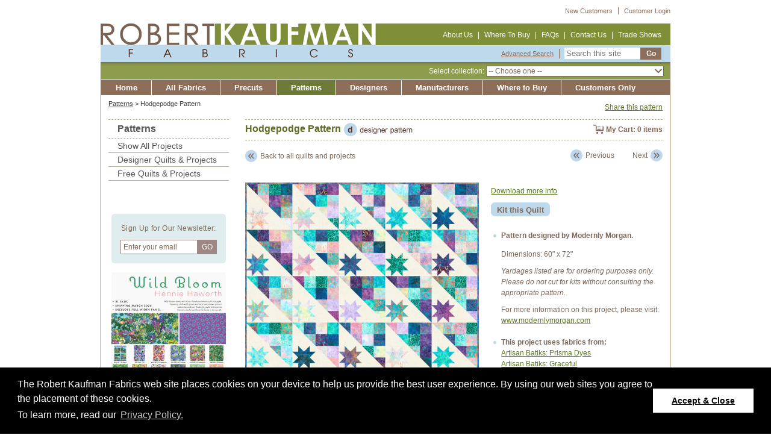

--- FILE ---
content_type: text/html; charset=UTF-8
request_url: https://www.robertkaufman.com/quilting/quilts_patterns/hodgepodge_5343/
body_size: 21915
content:
<!DOCTYPE HTML PUBLIC "-//W3C//DTD HTML 4.01 Transitional//EN" "http://www.w3.org/TR/html4/loose.dtd">
<html lang="en">
<head>




<meta http-equiv="Content-Type" content="text/html; charset=utf-8">
<meta name="copyright" content="&copy; 2005 Robert Kaufman Co., Inc.">
<meta http-equiv="Cache-Control" content="no-cache, must-revalidate">
<meta http-equiv="Pragma" content="no-cache">
<meta name="rating" content="general">
<meta name="robots" content="index,follow">
<!-- OGP block -->
<meta property="og:site_name" content="Robert Kaufman Fabrics"/>
<meta property="og:title" content="Robert Kaufman Fabrics: Quality Wholesale Fabrics for Quilting, Fashion and Manufacturing Since 1942" />
<meta property="og:description" content="Robert Kaufman  Fabrics is a wholesale converter  of quilting fabrics and textiles for manufacturers as well as a supplier to  the retail, quilting, home decor, bridal, uniform, and apparel industries.  Established in 1942." />
<meta property="og:url" content="https://www.robertkaufman.com" />
<meta property="og:image" content="https://www.robertkaufman.com/assets/limg/logo.gif" />
<!-- /OGP block -->


<title>Hodgepodge Designer Pattern: Robert Kaufman Fabric Company</title>
<link rel='canonical' href='https://www.robertkaufman.com/quilting/quilts_patterns/hodgepodge_5343/' />
<style type="text/css" >
    #printVersion {
        display: none;
    }
</style>


<script type="text/javascript" src="/assets/vendor/jquery-3.7.1/jquery-3.7.1.min.js?v=1736111603" ></script>
<script type="text/javascript" src="/assets/vendor/jquery-3.7.1/jquery-migration.min.js?v=1736111603" ></script>
<script type="text/javascript" src="/js/js.helpers/jh.init.js?v=1488901235" ></script>
<script type="text/javascript"  >
jhInstance.init(null, "jh", null);
</script>
<script type="text/javascript" src="/js/js.helpers/jh.dbg.js?v=1488901235" ></script>
<script type="text/javascript" src="/js/js.helpers/jh.js?v=1488901235" ></script>
<script type="text/javascript" src="/js/js.helpers/jh.regex.js?v=1488901235" ></script>
<script type="text/javascript" src="/js/js.helpers/jh.date.js?v=1488901235" ></script>
<script type="text/javascript" src="/js/js.helpers/jh.template.js?v=1488901235" ></script>
<script type="text/javascript" src="/js/js.helpers/jh.dom.js?v=1488901235" ></script>
<script type="text/javascript" src="/js/js.helpers/jh.dom.messages.js?v=1488901235" ></script>
<script type="text/javascript" src="/js/js.helpers/jh.forms.js?v=1569598407" ></script>
<script type="text/javascript" src="/js/js.helpers/jh.forms.file.js?v=1488901235" ></script>
<script type="text/javascript" src="/js/scripts.js?v=1488901235" ></script>
<script type="text/javascript" src="/js/placeholder.js?v=1488901235" ></script>
<script type="text/javascript" src="/js/sub_menu.js?v=1636916861" ></script>
<script type="text/javascript" src="/js/jquery.form.js?v=1738265829" ></script>
<script type="text/javascript" src="/js/colorbox/jquery.colorbox-min.js?v=1736111603" ></script>
<script type="text/javascript" src="/js/jquery.lightboxLib.js?v=1488901235" ></script>
<script type="text/javascript" src="/js/jquery-lightbox/jquery.lightbox-0.5.js?v=1488901235" ></script>
<script type="text/javascript" src="/js/scripts4all.js?v=1758953607" ></script>
<script type="text/javascript" src="/assets/vendor/typeahead/typeahead.bundle.min.js?v=1628213471" ></script>
<script type="text/javascript" src="/js/search_suggest.js?v=1636916861" ></script>
<script type="text/javascript" src="/js/check_form.js?v=1534164363" ></script>
<script type="text/javascript" src="/js/cart.js?v=1744576648" ></script>
<script type="text/javascript" src="/assets/vendor/slick-1.8.1/slick/slick.min.js?v=1587696311" ></script>
<script type="text/javascript" src="/js/slideshow.js?v=1646256308" ></script>
<script type="text/javascript" src="/js/dynamic/interface_messages.js?v=1762518008" ></script>
<script type="text/javascript"  >
var accAccess = {};
</script>
<script type="text/javascript"  >

	jh.request={"uri":"\/quilting\/quilts_patterns\/hodgepodge_5343\/", "path":"\/quilting\/quilts_patterns\/hodgepodge_5343\/", "query":{}}
</script>
<link rel="stylesheet" type="text/css" href="/assets/style/base.css?v=1625424544" >
<link rel="stylesheet" type="text/css" href="/assets/style/inner_css.css?v=1622441664" >
<link rel="stylesheet" type="text/css" href="/assets/style/cc_style.css?v=1568994536" >
<link rel="stylesheet" type="text/css" href="/assets/style/colorbox.css?v=1301413668" >
<link rel="stylesheet" type="text/css" href="/assets/style/new_features.css?v=1739409920" >
<link rel="stylesheet" type="text/css" href="/assets/style/autosuggestion.css?v=1726605973" >
<link rel="stylesheet" type="text/css" href="/assets/style/styles4all.css?v=1729206927" >
<link rel="stylesheet" type="text/css" href="/assets/style/font/flaticon.css?v=1513957800" >
<link rel="stylesheet" type="text/css" href="/assets/style/font-awesome/css/font-awesome.min.css?v=1527516363" >
<link rel="stylesheet" type="text/css" href="/js/jquery-lightbox/jquery.lightbox-0.5.css?v=1488901235" >
<link rel="stylesheet" type="text/css" href="/assets/vendor/slick-1.8.1/slick/slick.css?v=1587696311" >
<link rel="stylesheet" type="text/css" href="/css/slideshow.css?v=1636916861" >
<link rel="stylesheet" type="text/css" href="/assets/style/print_version.css?v=1475145829" media="print">

<script type="text/javascript">
    function setFocus(el) {
        if (el.value == el.defaultValue)
            el.value = '';
        return false;
    }

    function setBlur(el) {
        if (el.value == '')
            el.value = el.defaultValue;
        return false;
    }
    </script>
<!--[if lt IE 7]>
<script defer type="text/javascript" src="/js/pngfix.js"></script>
<![endif]-->

<script>
    $(document).ready(function () {
        if ($('a[rel=lightbox]').length > 0) $('a[rel=lightbox]').lightBox();
    });
</script>


<meta property="og:title" content="Hodgepodge Pattern" /> 
<meta property="og:description" content="Wholesale supplier of quality textiles and fabrics for quilting, fashion and manufacturing since 1942." /> 
<meta property="og:image" content="https://www.robertkaufman.com/assets/limg/logo.gif" /> 
<link rel="image_src" href="https://www.robertkaufman.com/assets/images/pattern/large/Graceful_Hodgepodge.jpg" /> 
<meta name="description" content="Wholesale supplier of quality textiles and fabrics for quilting, fashion and manufacturing since 1942.">

<script type="text/javascript"
        src="https://s7.addthis.com/js/250/addthis_widget.js#pubid=ra-4f0f247b5eaccff9"></script>
<script type="text/javascript">
    var addthis_config =
        {
            ui_click: true
        }
</script>
<LINK REL="SHORTCUT ICON" HREF="/favicon.ico">
<!-- Privacy Policy -->
<script src="/js/settings.js"></script>
<link rel="stylesheet" type="text/css" href="https://cdnjs.cloudflare.com/ajax/libs/cookieconsent2/3.0.3/cookieconsent.min.css" />
<script src="https://cdnjs.cloudflare.com/ajax/libs/cookieconsent2/3.0.3/cookieconsent.min.js"></script>
<script>
    $(document).ready(function() {
        window.cookieconsent.initialise(json);
    });
</script>
<!-- Privacy Policy End -->
<link rel="stylesheet" type="text/css" href="/assets/style/pages/quilts_patterns_page_custom.css" media="all">
<meta name="viewport" content="initial-scale=1,width=device-width">
</head>
<body class="quilts-item-page responsive-page">
<!--noindex-->
<!--noindex-->
<div class="header-adlinks header-adlinks-desktop">
				<a aria-label="New customers" href="/new_customers/" >New Customers</a>
			<a aria-label="Customer login" href="https://www.robertkaufman.com/auth/" class="last">Customer Login</a>
			</div>
<!--/noindex-->
<!-- Header Start -->
<div class="head">
	<div class="mobile-search-button">
		<div class="btn search-btn">
			<span class="flaticon-search"></span>
		</div>
	</div>
	<div class="head_left">
		<a aria-label="Robert Kaufman Fabrics" href="/">
			<img src="/assets/limg/logo.gif" alt="Robert Kaufman Fabrics" style="width: 472px; height: 74px;" class="l">
		</a>
		<div class="mobile-toggle-wrap">
			<button type="button" class="navbar-toggle" data-toggle="collapse" data-target="#mainNavbar" aria-expanded="true">
				<span class="sr-only">Toggle navigation</span>
				<span class="icon-bar icon-bar-first"></span>
				<span class="icon-bar"></span>
				<span class="icon-bar icon-bar-last"></span>
			</button>
		</div>
	</div>

	<div class="head_right">
		<div class="header-adlinks header-adlinks-mobile">
								<a aria-label="New customers" href="/new_customers/" >New Customers</a>
					<a aria-label="Customer login" href="https://www.robertkaufman.com/auth/" class="last">Customer Login</a>
							</div>

		<div class="topLinks">
			<a aria-label="About us" href="/about_robert_kaufman_fabrics/">About Us</a> <span>|</span>
			<a aria-label="Where to buy" href="/where_to_buy/">Where To Buy</a> <span>|</span>
			<a aria-label="FAQs" href="/faq/">FAQs</a>  <span>|</span>
			<a aria-label="Contact us" href="/contact_robert_kaufman_fabrics/">Contact Us</a> <span>|</span>
			<a aria-label="Trade shows" href="/tradeshows/">Trade Shows</a>
		</div>

		<div style="clear:both; height:1px;">
			<img src="/images/zero.gif" style="width: 1px; height: 1px;" alt="Zero image">
		</div>

		<div class="search">
			<a aria-label="Advanced search" href="/search/" >Advanced Search</a>
            <form id="search_form" action="/search/" method="get" class="header-search-block">
                <div class="typeahead-search-wrap">
                    <input class="typeahead-search q" name="q" value="" type="text" id="search_form_text" placeholder="Search this site">
                    <input value="Go" class="go" type="submit">
                </div>
                <div class="header-search-dropdown-wrap">
                    <ul class="header-search-dropdown">
                        <li class="header-search-dropdown-item prototype"></li>
                    </ul>
                </div>
            </form>
		</div>

	</div>

</div>
<!-- Header End --><div class="mobile-dropdown-navigation"><div class="bottom_col"><h2 class="footer-title-links"><a aria-label="Go to ALL FABRICS page" href="/fabrics/show_all/">ALL FABRICS</a></h2><div class="bottom_col-mobile-submenu"><a aria-label="Go to Show All Fabrics page" href="/fabrics/show_all">Show All Fabrics</a><a aria-label="Go to Type page" href="/fabrics">Type</a><a aria-label="Go to Theme page" href="/themes">Theme</a><a aria-label="Go to Designers & Licenses page" href="/fabrics/designers">Designers & Licenses</a><a aria-label="Go to House of Denim page" href="/all-fabrics/house_of_denim/">House of Denim</a><a aria-label="Go to House of Linen page" href="/fabrics/solids/custom/house_of_linen">House of Linen</a><a aria-label="Go to Artisan Batiks page" href="/fabrics/artisan_batiks/?show_all">Artisan Batiks</a><a aria-label="Go to Greenstyle page" href="/green">Greenstyle</a><a aria-label="Go to Flowerhouse page" href="/fabrics/flowerhouse/?show_all">Flowerhouse</a><a aria-label="Go to Wishwell page" href="/fabrics/wishwell/?show_all">Wishwell</a><a aria-label="Go to Our Featured Releases page" href="/featured">Our Featured Releases</a></div></div><div class="bottom_col"><h2 class="footer-title-links"><a aria-label="Go to Precuts page" href="/pre-cut/">Precuts</a></h2><div class="bottom_col-mobile-submenu"><a aria-label="Go to View All Precut Fabrics page" href="/pre-cut/">View All Precut Fabrics</a><a aria-label="Go to Charm Squares page" href="/pre-cut/charm_squares/">Charm Squares</a><a aria-label="Go to Fat Quarter Bundles page" href="/pre-cut/fat_quarter_bundles/">Fat Quarter Bundles</a><a aria-label="Go to Roll Ups page" href="/pre-cut/roll_ups/">Roll Ups</a><a aria-label="Go to Ten Squares page" href="/pre-cut/ten_squares/">Ten Squares</a><a aria-label="Go to Mini Charms page" href="/pre-cut/mini_charms/">Mini Charms</a><a aria-label="Go to Quilt Kit page" href="/pre-cut/quilt_kit/">Quilt Kit</a><a aria-label="Go to Half Rolls page" href="/pre-cut/half_rolls/">Half Rolls</a><a aria-label="Go to Skinny Strips page" href="/pre-cut/skinny_strips/">Skinny Strips</a><a aria-label="Go to Half To Have It page" href="/pre-cut/half_to_have_it/">Half To Have It</a><a aria-label="Go to Last Supper Display Model page" href="/pre-cut/last_supper_display_model/">Last Supper Display Model</a><a aria-label="Go to Pattern Cards page" href="/pre-cut/pattern_cards/">Pattern Cards</a><a aria-label="Go to Kona Bom: Color Patchwork Party page" href="/pre-cut/kona_bom_color_patchwork_party/">Kona Bom: Color Patchwork Party</a></div></div><div class="bottom_col"><h2 class="footer-title-links"><a aria-label="Go to Patterns page" href="/quilting/quilts_patterns/">Patterns</a></h2><div class="bottom_col-mobile-submenu"><a aria-label="Go to Show All Projects page" href="/quilting/quilts_patterns">Show All Projects</a><a aria-label="Go to Designer Quilts & Projects page" href="/quilting/quilts_patterns/designer">Designer Quilts & Projects</a><a aria-label="Go to Free Quilts & Projects page" href="/quilting/quilts_patterns/free">Free Quilts & Projects</a></div></div><div class="bottom_col"><h2 class="footer-title-link"><a aria-label="Go to DESIGNERS page" href="/fabrics/designers/">DESIGNERS</a></h2><div class="bottom_col-mobile-submenu"></div></div><div class="bottom_col"><h2 class="footer-title-links"><a aria-label="Go to MANUFACTURERS page" href="/manufacturers/capabilities/">MANUFACTURERS</a></h2><div class="bottom_col-mobile-submenu"><a aria-label="Go to New Releases page" href="/manufacturers/new_releases/">New Releases</a><a aria-label="Go to Capabilities page" href="/manufacturers/capabilities">Capabilities</a><a aria-label="Go to Finished Package Program page" href="/manufacturers/finished-package-program">Finished Package Program</a><a aria-label="Go to Digital Printing page" href="/digital">Digital Printing</a></div></div><div class="bottom_col"><h2 class="footer-title-link"><a aria-label="Go to WHERE TO BUY page" href="/where_to_buy/">WHERE TO BUY</a></h2><div class="bottom_col-mobile-submenu"></div></div><div class="bottom_col last"><h2 class="footer-title-links"><a aria-label="Go to Customers Only page" href="/customers/">Customers Only</a></h2><div class="bottom_col-mobile-submenu"><a aria-label="Go to Overview page" href="/customers">Overview</a><a aria-label="Go to My Account page" href="/account">My Account</a><a aria-label="Go to My Address Book page" href="/account/address">My Address Book</a><a aria-label="Go to My Orders page" href="/account/orders">My Orders</a><a aria-label="Go to My Wishlist page" href="/account/mywishlist">My Wishlist</a><a aria-label="Go to Mobile Device Help page" href="/account/videotour">Mobile Device Help</a><a aria-label="Go to Webinars page" href="/account/webinars">Webinars</a><a aria-label="Go to Product Images page" href="/fabrics-release/digital-assets">Product Images</a><a aria-label="Go to Your Offers page" href="/discounts">Your Offers</a></div></div><br class="clear"></div>
	<div class="horLinks">
		<div class="menu_item"><a href="/">Home</a></div><div style="width:2px;" class="delimeter"><img src="/images/zero.gif" style="width: 2px; height: 26px;" alt="fabric wholesalers quilting contests fabric converters"></div><div class="menu_item"><a href="/fabrics/show_all/"><img class="visible-xs img-responsive" src="/assets/images/menu/Fabrics@2x.png" alt="All fabrics image">All Fabrics</a></div><div style="width:2px;" class="delimeter"><img src="/images/zero.gif" style="width: 2px; height: 26px;" alt="fabric wholesalers quilting contests fabric converters"></div><div class="menu_item"><a href="/pre-cut/"><img class="visible-xs img-responsive" src="/assets/images/menu/Precuts@2x.png" alt="Precut mobile icon">Precuts</a></div><div style="width:2px;" class="delimeter"><img src="/images/zero.gif" width="2" height="26" alt="quilters green style recycled fabrics project runway"></div><div class="hl_na"><a href="/quilting/quilts_patterns/"><img class="visible-xs img-responsive" src="/assets/images/menu/Pattern@2x.png" alt="Quilts patterns image">Patterns</a></div><div style="width:2px;" class="delimeter"><img src="/images/zero.gif" style="width: 2px; height: 26px;" alt="quilts fabrics wholesale quilt contest los angeles california"></div><div class="menu_item"><a href="/fabrics/designers/"><img class="visible-xs img-responsive" src="/assets/images/menu/Designers@2x.png" alt="Designers image">Designers</a></div><div style="width:2px;" class="delimeter"><img src="/images/zero.gif" style="width: 2px; height: 26px;" alt="Fabric Designers for Robert Kaufman Fabrics"></div><div class="menu_item"><a href="/manufacturers/new_releases/"><img class="visible-xs img-responsive" src="/assets/images/menu/Manufacturers@2x.png" alt="Manufacturers image">Manufacturers</a></div><div style="width:2px;" class="delimeter"><img src="/images/zero.gif" style="width: 2px; height: 26px;" alt="artisan batiks novelty prints kona cotton quilt gate"></div><div class="menu_item"><a href="/where_to_buy/"><img class="visible-xs img-responsive" src="/assets/images/menu/Shop@2x.png" alt="Where to buy image">Where to Buy</a></div><div style="width:2px;" class="delimeter"><img src="/images/zero.gif" style="width: 2px; height: 26px;" alt="prisma dyes wholesale importers designers cloth"></div><div class="menu_item"><a href="/customers/"><img class="visible-xs img-responsive" src="/assets/images/menu/Customers@2x.png" alt="Customers only image">Customers Only</a></div><div class="menu_item"><a href="/new_customers/"><img class="visible-xs img-responsive new_customers" src="/assets/images/menu/Info@2x.png" alt="New customers image">New customers</a></div>
	</div>
	<!-- Sub Menu Start -->
	<div class="submenuLinks">
		<div class="leftsubmenu">
	
		</div>
		<div class="rightDropDown">
	<form>
	<label for="select_collection">Select collection:</label>
	<select id="select_collection">
		<option value="">-- Choose one --</option>
		<option value="">Select collection:</option>
		<option value='abc'>ABC</option><option value='american_heritage'>American Heritage</option><option value='american_vintage'>American Vintage</option><option value='america_the_beautiful'>America The Beautiful</option><option value='ancient_beauty'>Ancient Beauty</option><option value='animal_club'>Animal Club</option><option value='arietta_ponte_de_roma_solid'>Arietta Ponte De Roma Solid</option><option value='artful_blooms'>Artful Blooms</option><option value='artisan_batiks_aloha_sunset'>Artisan Batiks:  Aloha Sunset</option><option value='artisan_batiks_aspen'>Artisan Batiks:  Aspen</option><option value='artisan_batiks_autumn_skies'>Artisan Batiks: Autumn Skies</option><option value='artisan_batiks_azulejos'>Artisan Batiks:  Azulejos</option><option value='artisan_batiks_azure_breeze'>Artisan Batiks: Azure Breeze</option><option value='artisan_batiks_backyard_birds'>Artisan Batiks:  Backyard Birds</option><option value='artisan_batiks_beachcombers'>Artisan Batiks: Beachcombers</option><option value='artisan_batiks_bees_and_flowers'>Artisan Batiks:  Bees and Flowers</option><option value='artisan_batiks_blooming_beauties'>Artisan Batiks:  Blooming Beauties</option><option value='artisan_batiks_butterfly_habitat'>Artisan Batiks:  Butterfly Habitat</option><option value='artisan_batiks_celestial'>Artisan Batiks:  Celestial</option><option value='artisan_batiks_charming_hummingbirds'>Artisan Batiks: Charming Hummingbirds</option><option value='artisan_batiks_christmas_cheer'>Artisan Batiks:  Christmas Cheer</option><option value='artisan_batiks_coastal_shells'>Artisan Batiks:  Coastal Shells</option><option value='artisan_batiks_colors_of_christmas'>Artisan Batiks: Colors of Christmas</option><option value='artisan_batiks_concerto'>Artisan Batiks:  Concerto</option><option value='artisan_batiks_confetti'>Artisan Batiks:  Confetti</option><option value='artisan_batiks_dancing_petals'>Artisan Batiks: Dancing Petals</option><option value='artisan_batiks_dotted'>Artisan Batiks: Dotted</option><option value='artisan_batiks_echoes_in_stone'>Artisan Batiks:  Echoes in Stone</option><option value='artisan_batiks_energy_geos'>Artisan Batiks: Energy Geos</option><option value='artisan_batiks_evergreen_ice'>Artisan Batiks:  Evergreen Ice</option><option value='artisan_batiks_fall_splendor'>Artisan Batiks:  Fall Splendor</option><option value='artisan_batiks_floral_paradise'>Artisan Batiks:  Floral Paradise</option><option value='artisan_batiks_geo_earth'>Artisan Batiks: Geo Earth</option><option value='artisan_batiks_graceful'>Artisan Batiks:  Graceful</option><option value='artisan_batiks_gradiance'>Artisan Batiks: Gradiance</option><option value='artisan_batiks_hermosa'>Artisan Batiks: Hermosa</option><option value='artisan_batiks_interstellar'>Artisan Batiks: Interstellar</option><option value='artisan_batiks_joyful_holidays'>Artisan Batiks: Joyful Holidays</option><option value='artisan_batiks_jungle_dreams'>Artisan Batiks: Jungle Dreams</option><option value='artisan_batiks_kasuri'>Artisan Batiks:  Kasuri</option><option value='artisan_batiks_liberty'>Artisan Batiks: Liberty</option><option value='artisan_batiks_liberty_2'>Artisan Batiks: Liberty 2</option><option value='artisan_batiks_lily_bella'>Artisan Batiks:  Lily Bella</option><option value='artisan_batiks_midnight_owls'>Artisan Batiks: Midnight Owls</option><option value='artisan_batiks_morning_mist'>Artisan Batiks: Morning Mist</option><option value='artisan_batiks_orbital_sunrise'>Artisan Batiks:  Orbital Sunrise</option><option value='artisan_batiks_paisley_bouquet'>Artisan Batiks: Paisley Bouquet</option><option value='artisan_batiks_paisley_garden'>Artisan Batiks:  Paisley Garden</option><option value='artisan_batiks_patina_handpaints'>Artisan Batiks: Patina Handpaints</option><option value='artisan_batiks_patina_handpaints_double_ombre'>Artisan Batiks: Patina Handpaints: Double Ombre</option><option value='artisan_batiks_patterns_in_nature'>Artisan Batiks: Patterns in Nature</option><option value='artisan_batiks_petite_pastels'>Artisan Batiks:  Petite Pastels</option><option value='artisan_batiks_prisma_dyes'>Artisan Batiks: Prisma Dyes</option><option value='artisan_batiks_raku_stripe'>Artisan Batiks: Raku Stripe</option><option value='artisan_batiks_retro_rainbow'>Artisan Batiks:  Retro Rainbow</option><option value='artisan_batiks_rouge'>Artisan Batiks:  Rouge</option><option value='artisan_batiks_serene_bouquet'>Artisan Batiks:  Serene Bouquet</option><option value='artisan_batiks_snowscape'>Artisan Batiks: Snowscape</option><option value='artisan_batiks_splash'>Artisan Batiks:  Splash</option><option value='artisan_batiks_sweet_blossoms'>Artisan Batiks: Sweet Blossoms</option><option value='artisan_batiks_totally_tropical'>Artisan Batiks: Totally Tropical</option><option value='artisan_batiks_tropical_breeze'>Artisan Batiks: Tropical Breeze</option><option value='artisan_batiks_tropical_haven'>Artisan Batiks: Tropical Haven</option><option value='artisan_batiks_tutti_frutti'>Artisan Batiks: Tutti Frutti</option><option value='artisan_batiks_twinkle_lights'>Artisan Batiks:  Twinkle Lights</option><option value='artisan_batiks_wild_poppies'>Artisan Batiks: Wild Poppies</option><option value='artisan_batiks_wine_country'>Artisan Batiks: Wine Country</option><option value='artisan_batiks_winter_pines'>Artisan Batiks:  Winter Pines</option><option value='artisan_batiks_woodland_wonders'>Artisan Batiks:  Woodland Wonders</option><option value='artisan_batiks_world_of_stripes'>Artisan Batiks: World of Stripes</option><option value='astrobots_flannel'>Astrobots Flannel</option><option value='athena_gauze'>Athena Gauze</option><option value='athena_gauze_yarn_dye'>Athena Gauze Yarn Dye</option><option value='avalon_1x1_rib_knit'>Avalon 1x1 Rib Knit</option><option value='axiom_stretch_microfiber'>Axiom Stretch Microfiber</option><option value='baja_blanket_plaid'>Baja Blanket Plaid</option><option value='baja_blanket_stripe'>Baja Blanket Stripe</option><option value='bali_ikats'>Bali Ikats</option><option value='barn_dandys'>Barn Dandys</option><option value='baroque_bloom'>Baroque Bloom</option><option value='baroque_bloom_wide'>Baroque Bloom Wide</option><option value='bbq'>BBQ</option><option value='bearry_land'>Bearry Land</option><option value='bella_blossoms'>Bella Blossoms</option><option value='bella_ponte_de_roma'>Bella Ponte De Roma</option><option value='big_sur_canvas'>Big Sur Canvas</option><option value='bistretch_gabardine'>Bi-Stretch Gabardine</option><option value='bistretch_tropical'>Bi-Stretch Tropical</option><option value='blackout'>Blackout</option><option value='black_slub_denim_9_oz'>Black Slub Denim 9 oz</option><option value='blast_from_the_past'>Blast from the Past</option><option value='blossom_bake_shop'>Blossom Bake Shop</option><option value='blueberry_brunch'>Blueberry Brunch</option><option value='bouquet_of_roses_flannel'>Bouquet of Roses Flannel</option><option value='bright_frights'>Bright Frights</option><option value='brussels_washer'>Brussels Washer</option><option value='brussels_washer_yarn_dye'>Brussels Washer Yarn Dye</option><option value='butter_suede_knit'>Butter Suede Knit</option><option value='calixta'>Calixta</option><option value='calixta_wide'>Calixta Wide</option><option value='cambria_cotton_tencel_stretch_twill_pfd'>Cambria Cotton Tencel Stretch Twill PFD</option><option value='cambridge'>Cambridge</option><option value='campground_critters'>Campground Critters</option><option value='canvas_prints'>Canvas Prints</option><option value='carmel_2'>Carmel</option><option value='carolina_gingham'>Carolina Gingham</option><option value='cayman_stretch_with_seawool'>Cayman Stretch with Seawool</option><option value='celebrate_seuss'>Celebrate Seuss!</option><option value='chalk_and_charcoal'>Chalk and Charcoal</option><option value='chalk_and_charcoal_wide'>Chalk and Charcoal Wide</option><option value='charming_love'>Charming Love</option><option value='chefs_table'>Chef's Table</option><option value='chromaticity'>Chromaticity</option><option value='cider_blossom'>Cider Blossom</option><option value='cielo_tencel_jersey'>Cielo Tencel Jersey</option><option value='classic_cruisers'>Classic Cruisers</option><option value='claude_monet'>Claude Monet</option><option value='cobalt_bliss'>Cobalt Bliss</option><option value='colorado_stretch_canvas'>Colorado Stretch Canvas</option><option value='corduroy_14_wale'>Corduroy 14 Wale</option><option value='corduroy_21_wale'>Corduroy 21 Wale</option><option value='corduroy_8_wale'>Corduroy 8 Wale</option><option value='cotton_flax_canvas'>Cotton Flax Canvas</option><option value='cotton_flax_prints'>Cotton Flax Prints</option><option value='cotton_slub_prints'>Cotton Slub Prints</option><option value='cotton_tencel_denim_45_oz_washed'>Cotton Tencel Denim 4.5 oz Washed</option><option value='cotton_voile_supreme_wide'>Cotton Voile Supreme Wide</option><option value='cove'>Cove</option><option value='cozy_cotton_flannel'>Cozy Cotton Flannel</option><option value='cozy_cotton_flannelover_the_moon'>Cozy Cotton Flannel-Over the Moon</option><option value='crawford_gingham'>Crawford Gingham</option><option value='crawford_stripes'>Crawford Stripes</option><option value='crystal_lawn'>Crystal Lawn</option><option value='dakota_threads'>Dakota Threads</option><option value='dakota_threads_wide'>Dakota Threads Wide</option><option value='darlenes_favorites'>Darlene's Favorites</option><option value='decadent_garden'>Decadent Garden</option><option value='deer_wilds'>Deer Wilds</option><option value='desert_blooms'>Desert Blooms</option><option value='digital_fashion_collection_rayon_lawn'>Digital Fashion Collection Rayon Lawn</option><option value='dino_darlings'>Dino Darlings</option><option value='dotsalot'>Dots-a-Lot</option><option value='doux_luxe'>Doux Luxe</option><option value='down_on_the_farm'>Down on the Farm</option><option value='dreadful_delights'>Dreadful Delights</option><option value='dreamer_twill_pfd_with_tencel_recycled_cotton'>Dreamer Twill PFD with Tencel &amp; Recycled Cotton</option><option value='dreaming_of_fall'>Dreaming of Fall</option><option value='durango_flannel'>Durango Flannel</option><option value='earth_views_oceans'>Earth Views - Oceans</option><option value='effervescence'>Effervescence</option><option value='effervescence_wide'>Effervescence Wide</option><option value='enchanted_aviary'>Enchanted Aviary</option><option value='english_garden'>English Garden</option><option value='essex'>Essex</option><option value='essex_108'>Essex 108"</option><option value='essex_canvas'>Essex Canvas</option><option value='essex_canvas_yarn_dyed'>Essex Canvas Yarn Dyed</option><option value='essex_speckle_yd'>Essex Speckle Y/D</option><option value='essex_wide'>Essex Wide</option><option value='essex_yarn_dyed'>Essex Yarn Dyed</option><option value='essex_yarn_dyed_108'>Essex Yarn Dyed 108"</option><option value='essex_yarn_dyed_classic_wovens'>Essex Yarn Dyed Classic Wovens</option><option value='essex_yarn_dyed_homespun'>Essex Yarn Dyed Homespun</option><option value='essex_yarn_dyed_metallic'>Essex Yarn Dyed Metallic</option><option value='everyday_favorites'>Everyday Favorites</option><option value='everyday_favorites_4'>Everyday Favorites</option><option value='exotic_travels'>Exotic Travels</option><option value='faraway_florals'>Faraway Florals</option><option value='farm_charm'>Farm Charm</option><option value='faux_linen'>Faux Linen</option><option value='feast_mode'>Feast Mode</option><option value='feathers_and_flora'>Feathers and Flora</option><option value='festive_delight'>Festive Delight</option><option value='festive_fauna'>Festive Fauna</option><option value='fineline_twill'>Fineline Twill </option><option value='flamingo_paradise'>Flamingo Paradise</option><option value='flannel_solid'>Flannel Solid</option><option value='flowerhouse_at_the_cottage'>Flowerhouse: At the Cottage</option><option value='flowerhouse_botanical_garden'>Flowerhouse: Botanical Garden</option><option value='flowerhouse_camille'>Flowerhouse: Camille</option><option value='flowerhouse_cascading_flowers'>Flowerhouse: Cascading Flowers</option><option value='flowerhouse_hints_of_prints'>Flowerhouse: Hints of Prints</option><option value='flowerhouse_playful'>Flowerhouse: Playful</option><option value='flowerhouse_softly'>Flowerhouse: Softly</option><option value='flowerhouse_vintage_christmas'>Flowerhouse: Vintage Christmas</option><option value='flurry_friends'>Flurry Friends</option><option value='flutter'>Flutter</option><option value='forest_feast'>Forest Feast</option><option value='framework_flannel'>Framework Flannel</option><option value='francesca_eyelet'>Francesca Eyelet</option><option value='freedom_flight'>Freedom Flight</option><option value='frosted'>Frosted</option><option value='fruit_cup'>Fruit Cup</option><option value='full_speed_ahead'>Full Speed Ahead!</option><option value='fun23'>Fun-2-3</option><option value='fusions_collection'>Fusions&reg; Collection</option><option value='fusions_wide_2'>Fusions Wide</option><option value='galaxy_cats'>Galaxy Cats</option><option value='game_day'>Game Day</option><option value='garden_blues'>Garden Blues</option><option value='garden_lights'>Garden Lights</option><option value='gelato'>Gelato</option><option value='gentle_night_flannel'>Gentle Night Flannel</option><option value='georgina'>Georgina</option><option value='ginza_cotton_herringbone'>Ginza Cotton Herringbone</option><option value='glitter_shine'>Glitter Shine</option><option value='golden_feathers'>Golden Feathers</option><option value='golden_vibes'>Golden Vibes</option><option value='grace'>Grace</option><option value='grove'>Grove</option><option value='gustav_klimt'>Gustav Klimt</option><option value='halloween_growls_yowls_and_howls'>Halloween Growls, Yowls, and Howls</option><option value='handkerchief_linen'>Handkerchief Linen</option><option value='happy_day'>Happy Day</option><option value='happy_easter_2'>Happy Easter</option><option value='happy_hour'>Happy Hour</option><option value='harbor_stripe_jersey'>Harbor Stripe Jersey</option><option value='harmony_twill_pfd_with_organic_cotton_tencel'>Harmony Twill PFD with Organic Cotton &amp; Tencel</option><option value='hearts_in_bloom'>Hearts in Bloom</option><option value='hello_fall'>Hello Fall</option><option value='hill_shine'>Hill Shine</option><option value='holiday_charms'>Holiday Charms</option><option value='holiday_flourishfestive_finery'>Holiday Flourish-Festive Finery</option><option value='holiday_flourishpeppermint_twist'>Holiday Flourish-Peppermint Twist</option><option value='holiday_flourish_forest_glen'>Holiday Flourish - Forest Glen</option><option value='holiday_nutcracker_collection'>Holiday Nutcracker Collection</option><option value='holly_jolly_christmas'>Holly Jolly Christmas</option><option value='holy_night'>Holy Night</option><option value='home_to_roost'>Home to Roost</option><option value='honey_flower'>Honey Flower</option><option value='house_of_wales_plaids'>House of Wales Plaids</option><option value='how_the_grinch_stole_christmas'>How the Grinch Stole Christmas</option><option value='humboldt_hemp'>Humboldt Hemp</option><option value='hydrangea_grace'>Hydrangea Grace</option><option value='imperial_collection_graceful_cranes'>Imperial Collection - Graceful Cranes</option><option value='imperial_collection_honoka'>Imperial Collection: Honoka</option><option value='independence_day'>Independence Day</option><option value='indigo_chambray_45'>Indigo Chambray 4.5</option><option value='indigo_denim_10_oz'>Indigo Denim 10 Oz</option><option value='indigo_denim_45_oz'>Indigo Denim 4.5 Oz</option><option value='indigo_denim_65_oz'>Indigo Denim 6.5 Oz</option><option value='indigo_denim_8_oz'>Indigo Denim 8 Oz</option><option value='infinity_recycledheavy_flannel'>Infinity Recycled/Heavy Flannel</option><option value='inkwell'>Inkwell</option><option value='inner_faith'>Inner Faith</option><option value='island_paradise'>Island Paradise</option><option value='island_sanctuary'>Island Sanctuary</option><option value='island_sanctuary_3'>Island Sanctuary </option><option value='ispy_panel'>I-Spy Panel</option><option value='jackson_chambray'>Jackson Chambray</option><option value='jaguar_performance_knit'>Jaguar Performance Knit</option><option value='jaikumari'>Jaikumari</option><option value='japanese_classic_oxford_202'>Japanese Classic Oxford 20/2</option><option value='japanese_pinpoint_oxford_802'>Japanese Pinpoint Oxford 80/2</option><option value='jellyfish_dreams'>Jellyfish Dreams</option><option value='jetsetter_stretch_twill_75_oz'>Jetsetter Stretch Twill 7.5 oz  </option><option value='jingle_pals'>Jingle Pals</option><option value='kiss_the_cook'>Kiss the Cook</option><option value='kitchen_window_wovens'>Kitchen Window Wovens</option><option value='kobe_twill_6_oz'>Kobe Twill 6 oz</option><option value='kona_60'>Kona&reg; 60</option><option value='kona_60_premium'>Kona&reg; 60 Premium</option><option value='kona_cotton'>Kona&reg; Cotton</option><option value='kona_loomworkssummer_breeze'>Kona Loomworks-Summer Breeze</option><option value='kona_natural_crush'>Kona Natural Crush</option><option value='kona_premium'>Kona&reg; Premium</option><option value='kona_premium_muslin_118'>Kona Premium Muslin 118''</option><option value='kona_premium_muslin_44'>Kona Premium Muslin 44''</option><option value='kona_printed_color_chart'>Kona&reg; Printed Color Chart</option><option value='kona_prints'>Kona&reg; Prints</option><option value='kona_sheen'>Kona&reg; Sheen</option><option value='kona_wide'>Kona&reg; Wide</option><option value='kyoto_cotton_rayon'>Kyoto Cotton Rayon</option><option value='kyoto_gardens'>Kyoto Gardens</option><option value='kyoto_pfd_oxford'>Kyoto PFD Oxford</option><option value='laguna_cotton_jersey'>Laguna Cotton Jersey</option><option value='laguna_jersey_heather'>Laguna Jersey Heather</option><option value='laguna_jersey_prints'>Laguna Jersey Prints</option><option value='laguna_jersey_white'>Laguna Jersey White</option><option value='lake_house'>Lake House</option><option value='land_of_the_free'>Land of the Free</option><option value='la_brea_stretch_twill_pfd'>La Brea Stretch Twill PFD</option><option value='le_midi_lawn'>Le Midi Lawn</option><option value='library_of_rarities'>Library of Rarities</option><option value='library_of_rarities_wide'>Library of Rarities Wide</option><option value='life_on_the_ridge'>Life on the Ridge</option><option value='life_on_the_ridge_wide'>Life on the Ridge Wide</option><option value='life_on_yale'>Life on Yale</option><option value='life_on_yale_wide'>Life on Yale Wide</option><option value='lights_out'>Lights Out</option><option value='linen_indigo_chambray'>Linen Indigo Chambray</option><option value='little_grinch'>Little Grinch</option><option value='little_safari'>Little Safari</option><option value='little_seuss'>Little Seuss</option><option value='little_valentine'>Little Valentine</option><option value='loomcraft_plaid'>Loomcraft Plaid</option><option value='lotus_and_koi'>Lotus and Koi</option><option value='lovely_day'>Lovely Day</option><option value='love_mom'>Love, Mom</option><option value='love_mom_wide'>Love, Mom Wide</option><option value='lucky_clovers'>Lucky Clovers</option><option value='lucky_day'>Lucky Day</option><option value='lush_velveteen'>Lush Velveteen</option><option value='mad_for_madras_2'>Mad for Madras</option><option value='make_it_sew'>Make It Sew</option><option value='mammoth_flannel'>Mammoth Flannel</option><option value='mammoth_flannel_wide'>Mammoth Flannel Wide</option><option value='mammoth_junior_flannel'>Mammoth Junior Flannel</option><option value='mammoth_organic_flannel'>Mammoth Organic Flannel</option><option value='mammoth_organic_solid'>Mammoth Organic Solid</option><option value='mammoth_organic_solid_pfd'>Mammoth Organic Solid PFD</option><option value='mammoth_organic_solid_pfd_wide'>Mammoth Organic Solid PFD Wide</option><option value='mammoth_solid'>Mammoth Solid</option><option value='manchester'>Manchester</option><option value='mandalay_performance_knit'>Mandalay Performance Knit</option><option value='man_cave'>Man Cave</option><option value='marine_delights'>Marine Delights</option><option value='matelasse_diamond_knit_14'>Matelasse Diamond Knit 1/4"</option><option value='matelasse_diamond_knit_34'>Matelasse Diamond Knit 3/4"</option><option value='matryoshka_doll'>Matryoshka Doll</option><option value='maxima_poplin'>Maxima Poplin</option><option value='ma_cherie'>Ma Cherie</option><option value='meadow_mystique'>Meadow Mystique</option><option value='merriment'>Merriment</option><option value='meyer_house'>Meyer House</option><option value='meyer_house_wide'>Meyer House Wide</option><option value='milano_chambray_stripe'>Milano Chambray Stripe</option><option value='mini_madness'>Mini Madness</option><option value='minky_collection'>Minky Collection</option><option value='misty_garden'>Misty Garden</option><option value='misty_marble'>Misty Marble</option><option value='mixed_metallics'>Mixed Metallics</option><option value='moondust'>Moondust</option><option value='moon_spell'>Moon Spell</option><option value='morningmoon_fairies'>Morningmoon Fairies</option><option value='morningmoon_unicorns'>Morningmoon Unicorns</option><option value='movin_on'>Movin On</option><option value='movin_on_2'>Movin On</option><option value='musings_3'>Musings</option><option value='my_abc_book'>My ABC Book</option><option value='nantucket_patchwork_2'>Nantucket Patchwork 2</option><option value='natures_odyssey'>Nature's Odyssey</option><option value='nature_retreat'>Nature Retreat</option><option value='neon_neppy_2'>Neon Neppy</option><option value='night_fable'>Night Fable</option><option value='night_owls'>Night Owls</option><option value='nippon_hickory_stripes'>Nippon Hickory Stripes</option><option value='nirvana_double_gauze'>Nirvana Double Gauze</option><option value='nirvana_triple_gauze'>Nirvana Triple Gauze</option><option value='niseko_flannel_plaids'>Niseko Flannel Plaids</option><option value='north_american_wildlife'>North American Wildlife</option><option value='north_american_wildlife_wide'>North American Wildlife Wide</option><option value='oceanica'>Oceanica</option><option value='old_guys_rule'>Old Guys Rule&reg;</option><option value='orchard_run'>Orchard Run</option><option value='organic_canvas_deluxe'>Organic Canvas Deluxe</option><option value='organic_cotton_cambric'>Organic Cotton Cambric</option><option value='osaka_cotton_chambray'>Osaka Cotton Chambray</option><option value='outback_canvas'>Outback Canvas</option><option value='oxnard_stretch_twill_pfd'>Oxnard Stretch Twill PFD</option><option value='painterly_petalsvalley'>Painterly Petals-Valley</option><option value='painterly_petalsvalley_wide'>Painterly Petals-Valley Wide</option><option value='painterly_petals_meadow'>Painterly Petals - Meadow</option><option value='painterly_trees'>Painterly Trees</option><option value='paisley_prints_2'>Paisley Prints</option><option value='palaka_plaid'>Palaka Plaid</option><option value='panther_performance_knit'>Panther Performance Knit</option><option value='parvanehs_butterflies'>Parvaneh's Butterflies</option><option value='parvanehs_hummingbirds'>Parvaneh's Hummingbirds</option><option value='parvanehs_jeweled_christmas'>Parvaneh's Jeweled Christmas</option><option value='patriots'>Patriots</option><option value='patriots_wide_2'>Patriots Wide </option><option value='peaceful'>Peaceful</option><option value='peony_love'>Peony Love</option><option value='petite_garden_blues'>Petite Garden Blues</option><option value='petite_lawn'>Petite Lawn</option><option value='petite_nostalgia'>Petite Nostalgia   </option><option value='petite_nostalgia_lawn'>Petite Nostalgia Lawn</option><option value='phantasma'>Phantasma</option><option value='phantasma_wide'>Phantasma Wide</option><option value='pickleball'>Pickleball</option><option value='picture_this_wide'>Picture This Wide</option><option value='pikachus_holiday'>Pikachu's Holiday</option><option value='pimatex'>Pimatex</option><option value='pinstripe_denim_5_oz_washed'>Pinstripe Denim 5 oz. Washed</option><option value='pleasures_pastimes'>Pleasures &amp; Pastimes</option><option value='plisse_collection'>Pliss&eacute; Collection</option><option value='pokemon'>Pok&eacute;mon</option><option value='pokemon_neon_lights'>Pokemon Neon Lights</option><option value='ponte_de_roma_jacquards_j4274'>Ponte de Roma Jacquards J4274</option><option value='ponte_de_roma_jacquards_j4275'>Ponte de Roma Jacquards J4275</option><option value='potpourri_3'>Potpourri</option><option value='prima_cotton'>Prima Cotton</option><option value='pumpkin_pals'>Pumpkin Pals</option><option value='quilters_linen'>Quilter's Linen</option><option value='quilters_linen_garden_walk'>Quilter's Linen - Garden Walk</option><option value='radiance'>Radiance</option><option value='railroad_denim_6_oz_washed'>Railroad Denim 6 oz Washed</option><option value='railroad_denim_9_oz'>Railroad Denim 9 oz</option><option value='railroad_denim_stretch_75_oz_washed'>Railroad Denim Stretch 7.5 oz Washed</option><option value='rainbow_crafters_stash'>Rainbow Crafter's Stash</option><option value='ravenwood'>Ravenwood</option><option value='renewed_performance_knit'>Renewed Performance Knit</option><option value='ruby_rose'>Ruby Rose</option><option value='sakura_brook_metallic'>Sakura Brook Metallic</option><option value='salsa_picante'>Salsa Picante</option><option value='santa_cruz_twill'>Santa Cruz Twill</option><option value='science_fair'>Science Fair</option><option value='scuba_suede_knit'>Scuba Suede Knit</option><option value='sea_splash'>Sea Splash</option><option value='seeds_to_sew'>Seeds to Sew</option><option value='seersucker_stripecheck'>Seersucker Stripe/Check</option><option value='serene_dream'>Serene Dream</option><option value='sevenberry_bouquet'>Sevenberry: Bouquet</option><option value='sevenberry_camouflage'>Sevenberry: Camouflage </option><option value='sevenberry_canvas_prints'>Sevenberry: Canvas Prints</option><option value='sevenberry_classic_plaids'>Sevenberry: Classic Plaids</option><option value='sevenberry_classic_plaid_twill'>Sevenberry: Classic Plaid Twill</option><option value='sevenberry_classiques_chambray'>Sevenberry: Classiques Chambray</option><option value='sevenberry_kasuri'>Sevenberry: Kasuri</option><option value='sevenberry_nara_homespun'>Sevenberry: Nara Homespun</option><option value='sevenberry_petite_basics'>Sevenberry: Petite Basics</option><option value='sevenberry_petite_garden'>Sevenberry: Petite Garden</option><option value='sevenberry_petite_garden_lawn'>Sevenberry: Petite Garden Lawn</option><option value='sevenberry_petite_victoriana'>Sevenberry: Petite Victoriana</option><option value='shetland_flannel'>Shetland Flannel</option><option value='shetland_flannel_speckle'>Shetland Flannel Speckle</option><option value='shibori_blues'>Shibori Blues</option><option value='shizen_cotton_linen'>Shizen Cotton Linen</option><option value='shoreline'>Shoreline</option><option value='sienna'>Sienna</option><option value='silver_lake'>Silver Lake</option><option value='sky'>Sky</option><option value='sky_wide'>Sky Wide</option><option value='snowy_fable'>Snowy Fable</option><option value='soleil_meadows'>Soleil Meadows</option><option value='sophia_washed_lawn'>Sophia Washed Lawn</option><option value='sparkle_ponte_de_roma'>Sparkle Ponte De Roma</option><option value='splatter'>Splatter</option><option value='sports_life'>Sports Life</option><option value='spring_shower'>Spring Shower</option><option value='stargazers'>Stargazers</option><option value='stargazers_wide'>Stargazers Wide</option><option value='stars_and_stripes_2'>Stars and Stripes</option><option value='star_of_wonder'>Star of Wonder</option><option value='stone_bridge'>Stone Bridge</option><option value='stone_bridge_wide'>Stone Bridge Wide</option><option value='sueno_cotton_tencel_jersey'>Sueno Cotton Tencel Jersey</option><option value='sunflower_sonata'>Sunflower Sonata</option><option value='sunlit_garden'>Sunlit Garden</option><option value='sunny_days_pokemon'>Sunny Days Pokemon</option><option value='superfine_twill'>Superfine Twill</option><option value='superluxe_poplin'>Superluxe Poplin</option><option value='sutter_denim'>Sutter Denim</option><option value='sweet_pumpkin_spice'>Sweet Pumpkin Spice</option><option value='sweet_tooth_2'>Sweet Tooth</option><option value='t400_tech_twill'>T-400 Tech Twill</option><option value='tahoe_flannel'>Tahoe Flannel</option><option value='tales_from_the_garden'>Tales from the Garden</option><option value='taos_flannel'>Taos Flannel</option><option value='teahouse'>Teahouse</option><option value='tech_rip_stop'>Tech Rip Stop</option><option value='tenpin_alley'>Tenpin Alley</option><option value='teton_performance_plaid'>Teton Performance Plaid</option><option value='thankful'>Thankful</option><option value='the_artists_desk'>The Artist's Desk</option><option value='the_cat_in_the_hat'>The Cat in the Hat</option><option value='the_coastal_collection'>The Coastal Collection</option><option value='the_last_frontier_digital'>The Last Frontier Digital</option><option value='things_that_are_colors'>Things That are Colors</option><option value='tiny_roses'>Tiny Roses</option><option value='tiny_tidings'>Tiny Tidings</option><option value='tokyo_pfd_chino'>Tokyo PFD Chino</option><option value='toy_chest'>Toy Chest</option><option value='traditional_trimmings'>Traditional Trimmings</option><option value='trainers_french_terry'>Trainers French Terry</option><option value='trainers_french_terry_fleece'>Trainers French Terry Fleece</option><option value='treetop_jungle'>Treetop Jungle</option><option value='triumph'>Triumph</option><option value='tropical'>Tropical</option><option value='tropical_canyon'>Tropical Canyon</option><option value='tropical_gardens_aloha_iki'>Tropical Gardens: Aloha Iki</option><option value='twilight_terrace'>Twilight Terrace</option><option value='ultima_60'>Ultima 60</option><option value='ultra_sateen'>Ultra Sateen</option><option value='unicorn_meadow'>Unicorn Meadow</option><option value='uniwax_prints_from_ivory_coast'>Uniwax Prints from Ivory Coast</option><option value='urban_archeology'>Urban Archeology</option><option value='urban_archeology_wide'>Urban Archeology Wide</option><option value='vanessa_silky'>Vanessa Silky</option><option value='venice'>Venice</option><option value='venice_lawns'>Venice Lawns</option><option value='venice_wide_sateen'>Venice Wide Sateen</option><option value='ventana_twill'>Ventana Twill</option><option value='vernon_stretch_slub_twill_pfd'>Vernon Stretch Slub Twill PFD</option><option value='vintage_birdwatcher'>Vintage Birdwatcher</option><option value='vintage_draper_denim_11_oz'>Vintage Draper Denim 11 oz</option><option value='vintage_fleur'>Vintage Fleur</option><option value='vintage_mini_fleur'>Vintage Mini Fleur</option><option value='vintage_petals_paisleys'>Vintage Petals &amp; Paisleys</option><option value='vintage_voyage'>Vintage Voyage</option><option value='warm_welcome'>Warm Welcome</option><option value='waterford_linen'>Waterford Linen</option><option value='whiskers_tails'>Whiskers &amp; Tails</option><option value='whisker_wonderland'>Whisker Wonderland</option><option value='widescreen'>Widescreen</option><option value='wide_collection'>Wide Collection</option><option value='wild_bloom'>Wild Bloom</option><option value='wild_oats_honey'>Wild Oats &amp; Honey</option><option value='wild_vista'>Wild Vista</option><option value='wine_club'>Wine Club</option><option value='wintertime'>Wintertime</option><option value='wishwell_alabaster'>Wishwell: Alabaster</option><option value='wishwell_alabaster_hues'>Wishwell: Alabaster Hues</option><option value='wishwell_autumnstone'>Wishwell: Autumnstone</option><option value='wishwell_backdrop_wide'>Wishwell: Backdrop Wide</option><option value='wishwell_brushy'>Wishwell: Brushy</option><option value='wishwell_industrial_imprints'>Wishwell: Industrial Imprints    </option><option value='wishwell_industrial_imprints_wide_sateen'>Wishwell: Industrial Imprints Wide Sateen</option><option value='wishwell_mini_road_trip'>Wishwell: Mini Road Trip</option><option value='wishwell_snow_snuggles_flannel'>Wishwell: Snow Snuggles Flannel</option><option value='wishwell_storyboard'>Wishwell: Storyboard</option><option value='wishwell_strawberry_season'>Wishwell: Strawberry Season</option><option value='wishwell_summerstone'>Wishwell: Summerstone</option><option value='wishwell_totally_twilight'>Wishwell: Totally Twilight</option><option value='wishwell_winterstone'>Wishwell: Winterstone</option><option value='worker_chambray'>Worker Chambray</option><option value='yakata_metallic'>Yakata Metallic</option><option value='yellowstone_plaids'>Yellowstone Plaids</option><option value='yummy_bites'>Yummy Bites</option><option value='zanzibar'>Zanzibar</option><option value='zanzibar_stretch'>Zanzibar Stretch</option>
	</select>
	<script>
		jQuery("#select_collection").change(function(){
			var chosenoption=this.options[this.selectedIndex]
			if (chosenoption.value != ""){
				location.href = "/fabrics/"+chosenoption.value+"/";
			}
		});
	</script>
	<button type="submit" style="display: none; opacity: 0; position: absolute; z-index: -999;"></button>
</form>

		</div>
		<div class="clear">&nbsp;</div>
	</div>
		<!-- Breadcrumbs Start -->
	<div class="topBreadcrums">
 <a href='/quilting/quilts_patterns/'>Patterns</a> 
	&gt;
 Hodgepodge Pattern 	</div>
	<!-- Breadcrumbs End -->
<!-- AddThis Button BEGIN -->
<div class="addthis_toolbox addthis_default_style share_links" style="height:25px;">
	    <a class="addthis_button_pinterest" style="width:79px; overflow:hidden; margin-top:-3px;"
		pi:pinit:url="https://www.robertkaufman.com/quilting/quilts_patterns/hodgepodge_5343/"
		pi:pinit:media="https://www.robertkaufman.com/assets/images/pattern/large/Graceful_Hodgepodge.jpg"
		pi:pinit:description="Wholesale supplier of quality textiles and fabrics for quilting, fashion and manufacturing since 1942."
		pi:pinit:layout="horizontal"></a>
		<div class="main-social-links"><a class="addthis_button_facebook_like" style="width:75px; overflow:hidden; margin-top:-1px;" addthis:url="https://www.robertkaufman.com/quilting/quilts_patterns/hodgepodge_5343/" addthis:title="Hodgepodge Pattern" addthis:image="https://www.robertkaufman.com/assets/images/pattern/large/Graceful_Hodgepodge.jpg" ></a>
	<a class="addthis_button_google_plusone" g:plusone:count="false" addthis:url="https://www.robertkaufman.com/quilting/quilts_patterns/hodgepodge_5343/" addthis:title="Hodgepodge Pattern" addthis:image="https://www.robertkaufman.com/assets/images/pattern/large/Graceful_Hodgepodge.jpg" ></a>
	<a class="addthis_button_twitter" addthis:url="https://www.robertkaufman.com/quilting/quilts_patterns/hodgepodge_5343/" addthis:title="Hodgepodge Pattern" addthis:image="https://www.robertkaufman.com/assets/images/pattern/large/Graceful_Hodgepodge.jpg" ></a>
	<a class="addthis_button_facebook" addthis:url="https://www.robertkaufman.com/quilting/quilts_patterns/hodgepodge_5343/" addthis:title="Hodgepodge Pattern" addthis:image="https://www.robertkaufman.com/assets/images/pattern/large/Graceful_Hodgepodge.jpg" ></a>
	<a href="http://www.addthis.com/bookmark.php?v=250&amp;pubid=xa-4dc3b38806481c25" class="addthis_button_compact" addthis:url="https://www.robertkaufman.com/quilting/quilts_patterns/hodgepodge_5343/" addthis:title="Hodgepodge Pattern" addthis:description="Wholesale supplier of quality textiles and fabrics for quilting, fashion and manufacturing since 1942." addthis:image="https://www.robertkaufman.com/assets/images/pattern/large/Graceful_Hodgepodge.jpg" >Share this pattern</a>
       </div>
</div>
<!-- AddThis Button END -->
	<div class="clear"></div>


<div class="vertLinks">

<h2><a href="/quilting/quilts_patterns/">Patterns</a></h2><div class="item "><a href="/quilting/quilts_patterns">Show All Projects</a></div><div class="item "><a href="/quilting/quilts_patterns/designer">Designer Quilts & Projects</a></div><div class="item "><a href="/quilting/quilts_patterns/free">Free Quilts & Projects</a></div>
		<div class="center">
		<div id="cubes">
		
				<div class="banner signupBlock signup-left-bar-block">
					<form id="signup_form" action="/signup/" method="post">
						<p class="signup-left-bar-title">
							<label aria-labelledby="Left bar sign up form" for="left_bar_signin">
								Sign Up for Our Newsletter:
							</label>
						</p>
						<div class="signup-left-bar-block-buttons">
							<input id="left_bar_signin" class="text" name="email" value="Enter your email" onFocus="setFocus(this);" onBlur="setBlur(this);" type="text">							
							<input type="hidden" name="op" value="2">
							<input name="cmd" value="GO"  type="submit" class="submit">
						</div>
					</form>
				</div>
			
                <div class="banner">
                    <a aria-label="Banner" href="/digital-catalog/virtual-preview-fall-25/" onclick="_gaq_push_link(['_trackEvent', 'Fabrics Release', 'Side Banner New Release', 'Fall 2025 New Release'], this);"><img src="/assets/images/banners/Fall_2025_Sidebar-359x470px.gif" alt="Fall 2025 New Release"></a>
                </div>
                
                <div class="banner">
                    <a aria-label="Banner" href="/fabrics/kona_cotton/" onclick="_gaq_push_link(['_trackEvent', 'Side Banner Kona Coty 2025', 'Kona Coty 2025', 'kona cotton color 2025'], this);"><img src="/assets/images/banners/KonaCOTY 2025 RK sidebarad.png" alt="Kona Coty 2025"></a>
                </div>
                
                <div class="banner">
                    <a aria-label="Banner" href="/all-fabrics/house_of_denim/" onclick="_gaq_push_link(['_trackEvent', 'ide Banner House of Denim', 'Inside House of Denim', 'inside House of Denim'], this);"><img src="/assets/images/banners/HouseOfDenim_Sidebar_May6_2016.jpg" alt="House of Denim"></a>
                </div>
                
                <div class="banner">
                    <a aria-label="Banner" href="/fabrics/kona_cotton/" onclick="_gaq_push_link(['_trackEvent', 'Side Banner Kona Cotton', 'Inside Kona Cotton', 'kona cotton 365 colors'], this);"><img src="/assets/images/banners/staticLeft_sidebar_Kona_JULY19.jpg" alt="Kona Cotton"></a>
                </div>
                
                <div class="banner">
                    <a aria-label="Banner" href="/manufacturers/new_releases/" onclick="_gaq_push_link(['_trackEvent', 'Side Banner Fashion Fabrics', 'Inside Fashion Prints', 'inside fashion prints'], this);"><img src="/assets/images/banners/staticLeft_sidebar_fashionfabrics_May6-2016.jpg" alt="Fashion Fabrics"></a>
                </div>
                
                <div class="banner">
                    <a aria-label="Banner" href="/pre-cut/" onclick="_gaq_push_link(['_trackEvent', 'Side Banner precuts', 'Inside Precuts', 'inside precuts'], this);"><img src="/assets/images/banners/staticLeft_sidebar_precuts_May6_2016.jpg" alt="Bundles and Kit"></a>
                </div>
                
                <div class="banner">
                    <a aria-label="Banner" href="/fabrics/artisan_batiks/?show_all" onclick="_gaq_push_link(['_trackEvent', 'Side Banner Artisan Batiks', 'Inside Artisan Batiks', 'inside artisan batiks'], this);"><img src="/assets/images/banners/staticLeft_sidebar_batiks_May6_2016.jpg" alt="Artisan Batiks"></a>
                </div>
                
			<div class="center"><img src="/images/zero.gif" style="width:1px; height: 15px;" alt="center"></div>
		</div>
		</div>
		</div><!--/noindex-->
<div class="content">
<div class="p_header p_header_public">

    
    
        <div class="cartBlock cart-menu">
            <a href="/cart/"><span class='cart-text'>My Cart:</span> <span class='status'><span class='cart-empty'>0 items</span></span></a>
        </div>
        <div class="mywishlistBlock" style="display:none;">
            <a href="#" id="mwlAddToCart" class="green_btn fright"><span><span>Add Selected to Cart</span></span></a>
        </div>
        <div style="top: 6px;padding-top:6px; right: -8px; width: 250px; position:absolute; display:none;"
             class="top-arrow_bg" id="popup-box-cart">
        </div>
    
        <h1 class='page_title'><mysearch>Hodgepodge Pattern <img class='parent-icon-image' alt='Pattern icon' src='/assets/images/p_designer2.gif'></mysearch></h1>

    <div style="clear:both;"></div>
</div>


		<div class="quilts-next-prev-buttons">
			<a class="back_list back_list_main back_list_svg" href="/quilting/quilts_patterns/">
				<svg viewBox="0 0 18 18"><path d="M9 18C4.02944 18 0 13.9706 0 9C0 4.02944 4.02944 0 9 0C13.9706 0 18 4.02944 18 9C18 13.9706 13.9706 18 9 18Z"></path><path class="icon-arrow" d="M12.805 5.21047C12.8668 5.27676 12.9159 5.35549 12.9493 5.44216C12.9828 5.52884 13 5.62175 13 5.71559C13 5.80942 12.9828 5.90234 12.9493 5.98901C12.9159 6.07569 12.8668 6.15442 12.805 6.2207L10.2184 9.00062L12.805 11.7805C12.9297 11.9145 12.9997 12.0962 12.9997 12.2857C12.9997 12.4751 12.9297 12.6568 12.805 12.7908C12.6804 12.9247 12.5113 13 12.335 13C12.1588 13 11.9897 12.9247 11.865 12.7908L8.80504 9.50216C8.74323 9.43587 8.6942 9.35714 8.66075 9.27047C8.62729 9.18379 8.61007 9.09088 8.61007 8.99704C8.61007 8.90321 8.62729 8.81029 8.66075 8.72362C8.6942 8.63694 8.74323 8.55821 8.80504 8.49193L11.865 5.20331C12.1184 4.93105 12.545 4.93105 12.805 5.21047Z"></path><path class="icon-arrow" d="M8.80504 5.21047C8.86684 5.27676 8.91587 5.35549 8.94933 5.44216C8.98278 5.52884 9 5.62175 9 5.71559C9 5.80942 8.98278 5.90234 8.94933 5.98901C8.91587 6.07569 8.86684 6.15442 8.80504 6.2207L6.2184 9.00062L8.80504 11.7805C8.92969 11.9145 8.99972 12.0962 8.99972 12.2857C8.99972 12.4751 8.92969 12.6568 8.80504 12.7908C8.68039 12.9247 8.51132 13 8.33504 13C8.15875 13 7.9897 12.9247 7.865 12.7908L4.805 9.50216C4.7432 9.43587 4.6942 9.35714 4.6607 9.27047C4.6273 9.18379 4.6101 9.09088 4.6101 8.99704C4.6101 8.90321 4.6273 8.81029 4.6607 8.72362C4.6942 8.63694 4.7432 8.55821 4.805 8.49193L7.865 5.20331C8.11837 4.93105 8.54504 4.93105 8.80504 5.21047Z"></path></svg><div>Back to all <span class="hide-mobile-text">quilts and projects</span></div>			</a>
			<div class="right_precut">
								<div class="pn icon-prev-nex-container">
						<div class="icon-prev-svg">
							<a aria-label="Go next link" href="/quilting/quilts_patterns/honeydew_5321/">
								<svg viewBox="0 0 18 18"><path d="M9 18C4.02944 18 0 13.9706 0 9C0 4.02944 4.02944 0 9 0C13.9706 0 18 4.02944 18 9C18 13.9706 13.9706 18 9 18Z"></path><path class="icon-arrow" d="M12.805 5.21047C12.8668 5.27676 12.9159 5.35549 12.9493 5.44216C12.9828 5.52884 13 5.62175 13 5.71559C13 5.80942 12.9828 5.90234 12.9493 5.98901C12.9159 6.07569 12.8668 6.15442 12.805 6.2207L10.2184 9.00062L12.805 11.7805C12.9297 11.9145 12.9997 12.0962 12.9997 12.2857C12.9997 12.4751 12.9297 12.6568 12.805 12.7908C12.6804 12.9247 12.5113 13 12.335 13C12.1588 13 11.9897 12.9247 11.865 12.7908L8.80504 9.50216C8.74323 9.43587 8.6942 9.35714 8.66075 9.27047C8.62729 9.18379 8.61007 9.09088 8.61007 8.99704C8.61007 8.90321 8.62729 8.81029 8.66075 8.72362C8.6942 8.63694 8.74323 8.55821 8.80504 8.49193L11.865 5.20331C12.1184 4.93105 12.545 4.93105 12.805 5.21047Z"></path><path class="icon-arrow" d="M8.80504 5.21047C8.86684 5.27676 8.91587 5.35549 8.94933 5.44216C8.98278 5.52884 9 5.62175 9 5.71559C9 5.80942 8.98278 5.90234 8.94933 5.98901C8.91587 6.07569 8.86684 6.15442 8.80504 6.2207L6.2184 9.00062L8.80504 11.7805C8.92969 11.9145 8.99972 12.0962 8.99972 12.2857C8.99972 12.4751 8.92969 12.6568 8.80504 12.7908C8.68039 12.9247 8.51132 13 8.33504 13C8.15875 13 7.9897 12.9247 7.865 12.7908L4.805 9.50216C4.7432 9.43587 4.6942 9.35714 4.6607 9.27047C4.6273 9.18379 4.6101 9.09088 4.6101 8.99704C4.6101 8.90321 4.6273 8.81029 4.6607 8.72362C4.6942 8.63694 4.7432 8.55821 4.805 8.49193L7.865 5.20331C8.11837 4.93105 8.54504 4.93105 8.80504 5.21047Z"></path></svg>
								<div>Previous</div>
							</a>
						</div>
						<div class="icon-next-svg">
							<a aria-label="Go back link" href="/quilting/quilts_patterns/hexie_framed_5327/">
								<div>Next</div>
								<svg viewBox="0 0 18 18"><circle cx="9" cy="9" r="9"></circle><path class="icon-arrow" d="M5.19496 5.21047C5.13316 5.27676 5.08413 5.35549 5.05067 5.44216C5.01722 5.52884 5 5.62175 5 5.71559C5 5.80942 5.01722 5.90234 5.05067 5.98901C5.08413 6.07569 5.13316 6.15442 5.19496 6.2207L7.78163 9.00062L5.19496 11.7805C5.07031 11.9145 5.00028 12.0962 5.00028 12.2857C5.00028 12.4751 5.07031 12.6568 5.19496 12.7908C5.31961 12.9247 5.48868 13 5.66496 13C5.84125 13 6.01031 12.9247 6.13496 12.7908L9.19496 9.50216C9.25677 9.43587 9.3058 9.35714 9.33925 9.27047C9.37271 9.18379 9.38993 9.09088 9.38993 8.99704C9.38993 8.90321 9.37271 8.81029 9.33925 8.72362C9.3058 8.63694 9.25677 8.55821 9.19496 8.49193L6.13496 5.20331C5.88163 4.93105 5.45496 4.93105 5.19496 5.21047Z"></path><path class="icon-arrow" d="M9.19496 5.21047C9.13316 5.27676 9.08413 5.35549 9.05067 5.44216C9.01722 5.52884 9 5.62175 9 5.71559C9 5.80942 9.01722 5.90234 9.05067 5.98901C9.08413 6.07569 9.13316 6.15442 9.19496 6.2207L11.7816 9.00062L9.19496 11.7805C9.07031 11.9145 9.00028 12.0962 9.00028 12.2857C9.00028 12.4751 9.07031 12.6568 9.19496 12.7908C9.31961 12.9247 9.48868 13 9.66496 13C9.84125 13 10.0103 12.9247 10.135 12.7908L13.195 9.50216C13.2568 9.43587 13.3058 9.35714 13.3393 9.27047C13.3727 9.18379 13.3899 9.09088 13.3899 8.99704C13.3899 8.90321 13.3727 8.81029 13.3393 8.72362C13.3058 8.63694 13.2568 8.55821 13.195 8.49193L10.135 5.20331C9.88163 4.93105 9.45496 4.93105 9.19496 5.21047Z"></path></svg>
							</a>
						</div>
					</div>
								</div>
		</div>

	
	<div class="texts">
			<div itemscope itemtype="http://schema.org/Product" class="quilts-item-page-quilt-top-container">
            <meta itemprop="name" content="Hodgepodge" />
            <meta itemprop="url" content="https://www.robertkaufman.com/quilting/quilts_patterns/hodgepodge_5343/" />
            <meta itemprop="image" content="/assets/images/pattern/large/Graceful_Hodgepodge.jpg" />
		<div class="quilts-item-page-quilt-image">
			<div>
                				<img alt="Hodgepodge" id='project_img' src="/assets/images/pattern/large/Graceful_Hodgepodge.jpg?v=1762528139">
			</div>
			<div id='project_colors_calc_html'>
				<div id='project_color_calc_422210' class='project_color_item'></div>
			</div>
		</div>
	 	<div class="quilts-item-page-quilt-right-bar">
			<div>
				<div class="downLink">
			<a target="_blank" href="/assets/pdf/Graceful_Hodgepodge.pdf"
				onclick='gtag(["_trackEvent", "Downloads Projects", "More Info", "Hodgepodge - Bradford, Artisan Batiks: Prisma Dyes, Artisan Batiks:  Graceful, 07\/2023"])'
			>Download more info</a>
		</div>
			<div class="clear">&nbsp;</div>
			<div  style="margin:5px 0;" id="kit_quilt_btn" class="blue_btn fleft title_large" onclick='gtag(["_trackEvent", "Kit this Quilt", "Hodgepodge - Bradford, Artisan Batiks: Prisma Dyes, Artisan Batiks:  Graceful, 07\/2023"])'
			><span><span>Kit this Quilt</span></span></div>
			<div class="clear">&nbsp;</div>
		<br>
			<ul class="bullet">
			<li><div style="margin-bottom:13px; font-weight:bold">Pattern designed by Modernly Morgan.</div>
			<div class="descr"><p>Dimensions: 60" x 72"</p></div>
		<div class="descr"></div>
	<p><em>Yardages listed are for ordering purposes only. Please do not cut for kits without consulting the appropriate pattern.</em></p>
			</li>

		

				<div>For more information on this project, please visit: <a href="www.modernlymorgan.com" target="_blank">www.<wbr>modernlymorgan.<wbr>com</a></div></ul>
			<br><ul class="bullet"><li><strong>This project uses fabrics from:</strong><br><a href="/fabrics/artisan_batiks_prisma_dyes/">Artisan Batiks: Prisma Dyes</a><br><a href="/fabrics/artisan_batiks_graceful/">Artisan Batiks:  Graceful</a><br></li></ul><ul class="bullet"><li><strong>Related Fabrics:</strong><br><a href='/fabrics/artisan_batiks/'>Artisan Batiks</a><br><a href='/fabrics/basics/'>Basics, Blenders &amp; Textures</a><br></ul></li>								
		<script type='text/javascript'>
		function check_pr_add2cart(color_id,add_sp_id,add_sp_qty,return_res){

			var c_add_sp_id=$('#select_subprojects_'+color_id).val();
			var c_add_sp_qty=$('#quilts_cnt_'+color_id).val();
			result=true;
			if(add_sp_id!=c_add_sp_id || c_add_sp_qty!=add_sp_qty){
			$('#pr_add2cart_btn_'+color_id).addClass('disabled').attr('disabled',1);
			result=false;
			}else{
			$('#pr_add2cart_btn_'+color_id).removeClass('disabled').attr('disabled',0);
			}

			if(return_res)
			return result;

		}
		</script>
				<div class="project_colors_binding_container">
					<div id='project_colors_binding_html'>
						<div>
							                            
            <table id="slide_binding" class="fq_dashed fright slide_precut">
        <tbody>
        <tr>
            <td><img src="/assets/images/corners/corner_1.gif" alt="Corner icon top" style="width:11px; height: 24px;">
            </td>
            <td class="fq_topbot">
                                    <h2><span class="wbg">Binding for this Quilt:</span></h2>
                            </td>
            <td><img src="/assets/images/corners/corner_2.gif" alt="Corner icon top" style="width:11px; height: 24px;">
            </td>
        </tr>
        <tr>
            <td class="fq_side_l">&nbsp;</td>
            <td class="fq_dashed_content">
                                        <div class="widget_slide_item -slide-1" >
                                                    <div class="precut_bl">
    <a aria-label="Backing for quilt AMD-22486-201" class="fleft" style="width:85px;" href="/permanent_out_products/artisan_batiks_graceful/AMD-22486-201/"><img alt="Fabric" width="85" src="/assets/fabric/thumbs/AMD-22486-201.jpg"></a>
    <div class="project-precut-descr fleft">
        <strong class="project-precut-title">AMD-22486-201</strong><br>
                <span>0.5 yards per kit</span>
            </div>
</div>

                                            </div>
                                                            </td>
            <td class="fq_side_r">&nbsp;</td>
        </tr>
        <tr>
            <td><img src="/assets/images/corners/corner_3.gif" alt="Corner icon bottom"
                     style="width:11px; height: 24px;"></td>
            <td class="fq_topbot">&nbsp;</td>
            <td><img src="/assets/images/corners/corner_4.gif" alt="Corner icon bottom"
                     style="width:11px; height: 24px;"></td>
        </tr>
        </tbody>
            <input type="hidden" class="nextLoad" value="5" data-limit="1">
    </table>
        <script type="text/javascript">

        jQuery('#slide_binding').find('a.prev').click(function () {
            showNextPrev(-1, '#slide_binding .widget_slide_item', 'slide_binding_nav', false, 0);
        });

        jQuery('#slide_binding').find('a.next').click(function () {
            showNextPrev(1, '#slide_binding .widget_slide_item', 'slide_binding_nav', false, 0);
        });

        
        $('.fabr_top-content-container').addClass("slides-qty-" + $('.right_table_product>table').length);
    </script>
        						</div>
					</div>

					<div id='project_colors_backing_html'>
						<div>
							                            
            <table id="slide_backing" class="fq_dashed fright slide_precut">
        <tbody>
        <tr>
            <td><img src="/assets/images/corners/corner_1.gif" alt="Corner icon top" style="width:11px; height: 24px;">
            </td>
            <td class="fq_topbot">
                                    <h2><span class="wbg">Backing for this Quilt:</span></h2>
                            </td>
            <td><img src="/assets/images/corners/corner_2.gif" alt="Corner icon top" style="width:11px; height: 24px;">
            </td>
        </tr>
        <tr>
            <td class="fq_side_l">&nbsp;</td>
            <td class="fq_dashed_content">
                                        <div class="widget_slide_item -slide-1" >
                                                    <div class="precut_bl">
    <a aria-label="Backing for quilt AMD-22482-81" class="fleft" style="width:85px;" href="/permanent_out_products/artisan_batiks_graceful/AMD-22482-81/"><img alt="Fabric" width="85" src="/assets/fabric/thumbs/AMD-22482-81.jpg"></a>
    <div class="project-precut-descr fleft">
        <strong class="project-precut-title">AMD-22482-81</strong><br>
                <span>4.5 yards per kit</span>
            </div>
</div>

                                            </div>
                                                            </td>
            <td class="fq_side_r">&nbsp;</td>
        </tr>
        <tr>
            <td><img src="/assets/images/corners/corner_3.gif" alt="Corner icon bottom"
                     style="width:11px; height: 24px;"></td>
            <td class="fq_topbot">&nbsp;</td>
            <td><img src="/assets/images/corners/corner_4.gif" alt="Corner icon bottom"
                     style="width:11px; height: 24px;"></td>
        </tr>
        </tbody>
            <input type="hidden" class="nextLoad" value="5" data-limit="1">
    </table>
        <script type="text/javascript">

        jQuery('#slide_backing').find('a.prev').click(function () {
            showNextPrev(-1, '#slide_backing .widget_slide_item', 'slide_backing_nav', false, 0);
        });

        jQuery('#slide_backing').find('a.next').click(function () {
            showNextPrev(1, '#slide_backing .widget_slide_item', 'slide_backing_nav', false, 0);
        });

        
        $('.fabr_top-content-container').addClass("slides-qty-" + $('.right_table_product>table').length);
    </script>
        						</div>
					</div>

					<div id='project_colors_precut_html'>
						<div id='project_color_precut_422210' class='project_color_item'>                            
            <table id="slide_precut" class="fq_dashed fright slide_precut">
        <tbody>
        <tr>
            <td><img src="/assets/images/corners/corner_1.gif" alt="Corner icon top" style="width:11px; height: 24px;">
            </td>
            <td class="fq_topbot">
                                    <h2><span class="wbg">Precut you may like:</span></h2>
                            </td>
            <td><img src="/assets/images/corners/corner_2.gif" alt="Corner icon top" style="width:11px; height: 24px;">
            </td>
        </tr>
        <tr>
            <td class="fq_side_l">&nbsp;</td>
            <td class="fq_dashed_content">
                                        <div class="widget_slide_item -slide-1" >
                                                    <div class="precut_bl">
	<a class="fleft" style="width:85px;" href="/pre-cut/artisan_batiks_graceful_by_lunn_studios_complete_collection_fat_quarter_bundle/?permanent_out_products"><img alt="Precut" width="85" src="/assets/pre-cut/small/F0572101.jpeg"></a>
	<div class="project-precut-descr fleft">
		<strong class="project-precut-title">Artisan Batiks: Graceful by Lunn Studios - Complete Collection Fat Quarter Bundle</strong><br>
		<span> FQ-2101-20</span><br>
	</div>
</div>
                                            </div>
                                                            </td>
            <td class="fq_side_r">&nbsp;</td>
        </tr>
        <tr>
            <td><img src="/assets/images/corners/corner_3.gif" alt="Corner icon bottom"
                     style="width:11px; height: 24px;"></td>
            <td class="fq_topbot">&nbsp;</td>
            <td><img src="/assets/images/corners/corner_4.gif" alt="Corner icon bottom"
                     style="width:11px; height: 24px;"></td>
        </tr>
        </tbody>
            <input type="hidden" class="nextLoad" value="5" data-limit="1">
    </table>
        <script type="text/javascript">

        jQuery('#slide_precut').find('a.prev').click(function () {
            showNextPrev(-1, '#slide_precut .widget_slide_item', 'slide_precut_nav', false, 0);
        });

        jQuery('#slide_precut').find('a.next').click(function () {
            showNextPrev(1, '#slide_precut .widget_slide_item', 'slide_precut_nav', false, 0);
        });

        
        $('.fabr_top-content-container').addClass("slides-qty-" + $('.right_table_product>table').length);
    </script>
        </div>
					</div>
				</div>
			</div>
		</div>
		</div>
		<!--</table>-->
		<script type="text/javascript">
var xajaxRequestUri="https:\/\/www.robertkaufman.com\/quilting\/quilts_patterns\/hodgepodge_5343\/";
var xajaxDebug=false;
var xajaxStatusMessages=false;
var xajaxWaitCursor=true;
var xajaxDefinedGet=0;
var xajaxDefinedPost=1;
var xajaxLoaded=false;
function xajax_changeProjectColor(){return xajax.call("changeProjectColor", arguments, 1);}
	</script>
	<script type="text/javascript" src="/include/xajax/xajax_js/xajax.js"></script>
	<script type="text/javascript">
window.setTimeout(function () { if (!xajaxLoaded) { alert('Error: the xajax Javascript file could not be included. Perhaps the URL is incorrect?\nURL: /include/xajax/xajax_js/xajax.js'); } }, 6000);
	</script>
		<div id='project_colors_html' class="quilts-item-page-fabrics-items">
			<div id='project_color_fabrics_422210' class='project_color_item'>
				
                <div class='clear'>&nbsp;</div>
                <div class='crossselltitlesimple quilting_crosstitle'>
                    View fabrics for "Pattern #1" with yardage pre-selected for <span class='project_kits'>1</span> kits:
                </div>
			<a name="fabrics"></a>


	<div class="clear"></div>

	

	
<div class="cq_fabrics ">
<ul class="az-items">

	
			
<li
	id="li_AMD-7000-199_subproject_51325"
	
>
	
	<div class="fabr-item-image-container">
		<a class="fabr-item-image" href="/fabrics/artisan_batiks_prisma_dyes/AMD-7000-199/"><img src="/assets/fabric/thumbs/AMD-7000-199.jpg?v=1762528139" name="AMD-7000-199" alt="RK-product AMD-7000-199"></a>
	</div>
	
	<div id="fabric_yards_P1240325_subproject_51325" class="fabric_yards">2 yards/1 bolt/1 kit</div>
	
	
	<div class="add2cart_product_block add2cart_enabled">
		

	
	
	

<span class='inyourcart iyc_P1240325'  style='display:none; text-align:center;'>In your cart</span>
	</div>
	<div class="fabrics_yards_item_info">
	
	
	
<span class='inyourwishlist iyw_P1240325'  style='display:none;'>(in wishlist)</span>
	AMD-<wbr>7000-<wbr>199
	<br>
	ANTIQUE 
	
	
	
	
	 
	</div>
</li>


	
			
<li
	id="li_AMD-22481-198_subproject_51325"
	
>
	
	<div class="fabr-item-image-container">
		<a class="fabr-item-image" href="/permanent_out_products/artisan_batiks_graceful/AMD-22481-198/"><img src="/assets/fabric/thumbs/AMD-22481-198.jpg?v=1762528139" name="AMD-22481-198" alt="RK-product AMD-22481-198"></a>
	</div>
	
	<div id="fabric_yards_G1860001_subproject_51325" class="fabric_yards">0.25 yards/1 bolt/1 kit</div>
	
	
	<div class="add2cart_product_block add2cart_enabled">
		

	
	
	

<span class='inyourcart iyc_G1860001'  style='display:none; text-align:center;'>In your cart</span>
	</div>
	<div class="fabrics_yards_item_info">
	
	
	
<span class='inyourwishlist iyw_G1860001'  style='display:none;'>(in wishlist)</span>
	AMD-<wbr>22481-<wbr>198
	<br>
	PASTEL 
	
	
	
	
	 
	</div>
</li>


	
			
<li
	id="li_AMD-22481-234_subproject_51325"
	
>
	
	<div class="fabr-item-image-container">
		<a class="fabr-item-image" href="/permanent_out_products/artisan_batiks_graceful/AMD-22481-234/"><img src="/assets/fabric/thumbs/AMD-22481-234.jpg?v=1762528139" name="AMD-22481-234" alt="RK-product AMD-22481-234"></a>
	</div>
	
	<div id="fabric_yards_G1860002_subproject_51325" class="fabric_yards">0.25 yards/1 bolt/1 kit</div>
	
	
	<div class="add2cart_product_block add2cart_enabled">
		

	
	
	

<span class='inyourcart iyc_G1860002'  style='display:none; text-align:center;'>In your cart</span>
	</div>
	<div class="fabrics_yards_item_info">
	
	
	
<span class='inyourwishlist iyw_G1860002'  style='display:none;'>(in wishlist)</span>
	AMD-<wbr>22481-<wbr>234
	<br>
	WISTERIA 
	
	
	
	
	 
	</div>
</li>


	
			
<li
	id="li_AMD-22481-241_subproject_51325"
	
>
	
	<div class="fabr-item-image-container">
		<a class="fabr-item-image" href="/permanent_out_products/artisan_batiks_graceful/AMD-22481-241/"><img src="/assets/fabric/thumbs/AMD-22481-241.jpg?v=1762528139" name="AMD-22481-241" alt="RK-product AMD-22481-241"></a>
	</div>
	
	<div id="fabric_yards_G1860003_subproject_51325" class="fabric_yards">0.25 yards/1 bolt/1 kit</div>
	
	
	<div class="add2cart_product_block add2cart_enabled">
		

	
	
	

<span class='inyourcart iyc_G1860003'  style='display:none; text-align:center;'>In your cart</span>
	</div>
	<div class="fabrics_yards_item_info">
	
	
	
<span class='inyourwishlist iyw_G1860003'  style='display:none;'>(in wishlist)</span>
	AMD-<wbr>22481-<wbr>241
	<br>
	SEAFOAM 
	
	
	
	
	 
	</div>
</li>


	
			
<li
	id="li_AMD-22481-318_subproject_51325"
	
>
	
	<div class="fabr-item-image-container">
		<a class="fabr-item-image" href="/permanent_out_products/artisan_batiks_graceful/AMD-22481-318/"><img src="/assets/fabric/thumbs/AMD-22481-318.jpg?v=1762528139" name="AMD-22481-318" alt="RK-product AMD-22481-318"></a>
	</div>
	
	<div id="fabric_yards_G1860004_subproject_51325" class="fabric_yards">0.25 yards/1 bolt/1 kit</div>
	
	
	<div class="add2cart_product_block add2cart_enabled">
		

	
	
	

<span class='inyourcart iyc_G1860004'  style='display:none; text-align:center;'>In your cart</span>
	</div>
	<div class="fabrics_yards_item_info">
	
	
	
<span class='inyourwishlist iyw_G1860004'  style='display:none;'>(in wishlist)</span>
	AMD-<wbr>22481-<wbr>318
	<br>
	PINK NECTAR 
	
	
	
	
	 
	</div>
</li>


	
			
<li
	id="li_AMD-22481-416_subproject_51325"
	
>
	
	<div class="fabr-item-image-container">
		<a class="fabr-item-image" href="/fabrics/artisan_batiks_graceful/AMD-22481-416/"><img src="/assets/fabric/thumbs/AMD-22481-416.jpg?v=1762528139" name="AMD-22481-416" alt="RK-product AMD-22481-416"></a>
	</div>
	
	<div id="fabric_yards_G1860005_subproject_51325" class="fabric_yards">0.25 yards/1 bolt/1 kit</div>
	
	
	<div class="add2cart_product_block add2cart_enabled">
		

	
	
	

<span class='inyourcart iyc_G1860005'  style='display:none; text-align:center;'>In your cart</span>
	</div>
	<div class="fabrics_yards_item_info">
	
	
	
<span class='inyourwishlist iyw_G1860005'  style='display:none;'>(in wishlist)</span>
	AMD-<wbr>22481-<wbr>416
	<br>
	PEARL PINK 
	
	
	
	
	 
	</div>
</li>


	
			
<li
	id="li_AMD-22482-22_subproject_51325"
	
>
	
	<div class="fabr-item-image-container">
		<a class="fabr-item-image" href="/fabrics/artisan_batiks_graceful/AMD-22482-22/"><img src="/assets/fabric/thumbs/AMD-22482-22.jpg?v=1762528139" name="AMD-22482-22" alt="RK-product AMD-22482-22"></a>
	</div>
	
	<div id="fabric_yards_G1860006_subproject_51325" class="fabric_yards">0.25 yards/1 bolt/1 kit</div>
	
	
	<div class="add2cart_product_block add2cart_enabled">
		

	
	
	

<span class='inyourcart iyc_G1860006'  style='display:none; text-align:center;'>In your cart</span>
	</div>
	<div class="fabrics_yards_item_info">
	
	
	
<span class='inyourwishlist iyw_G1860006'  style='display:none;'>(in wishlist)</span>
	AMD-<wbr>22482-<wbr>22
	<br>
	VIOLET 
	
	
	
	
	 
	</div>
</li>


	
			
<li
	id="li_AMD-22482-81_subproject_51325"
	
>
	
	<div class="fabr-item-image-container">
		<a class="fabr-item-image" href="/permanent_out_products/artisan_batiks_graceful/AMD-22482-81/"><img src="/assets/fabric/thumbs/AMD-22482-81.jpg?v=1762528139" name="AMD-22482-81" alt="RK-product AMD-22482-81"></a>
	</div>
	
	<div id="fabric_yards_G1860007_subproject_51325" class="fabric_yards">0.25 yards/1 bolt/1 kit</div>
	
	
	<div class="add2cart_product_block add2cart_enabled">
		

	
	
	

<span class='inyourcart iyc_G1860007'  style='display:none; text-align:center;'>In your cart</span>
	</div>
	<div class="fabrics_yards_item_info">
	
	
	
<span class='inyourwishlist iyw_G1860007'  style='display:none;'>(in wishlist)</span>
	AMD-<wbr>22482-<wbr>81
	<br>
	TURQUOISE 
	
	
	
	
	 
	</div>
</li>


	
			
<li
	id="li_AMD-22482-220_subproject_51325"
	
>
	
	<div class="fabr-item-image-container">
		<a class="fabr-item-image" href="/permanent_out_products/artisan_batiks_graceful/AMD-22482-220/"><img src="/assets/fabric/thumbs/AMD-22482-220.jpg?v=1762528139" name="AMD-22482-220" alt="RK-product AMD-22482-220"></a>
	</div>
	
	<div id="fabric_yards_G1860008_subproject_51325" class="fabric_yards">0.25 yards/1 bolt/1 kit</div>
	
	
	<div class="add2cart_product_block add2cart_enabled">
		

	
	
	

<span class='inyourcart iyc_G1860008'  style='display:none; text-align:center;'>In your cart</span>
	</div>
	<div class="fabrics_yards_item_info">
	
	
	
<span class='inyourwishlist iyw_G1860008'  style='display:none;'>(in wishlist)</span>
	AMD-<wbr>22482-<wbr>220
	<br>
	PANSY 
	
	
	
	
	 
	</div>
</li>


	
			
<li
	id="li_AMD-22483-6_subproject_51325"
	
>
	
	<div class="fabr-item-image-container">
		<a class="fabr-item-image" href="/permanent_out_products/artisan_batiks_graceful/AMD-22483-6/"><img src="/assets/fabric/thumbs/AMD-22483-6.jpg?v=1762528139" name="AMD-22483-6" alt="RK-product AMD-22483-6"></a>
	</div>
	
	<div id="fabric_yards_G1860009_subproject_51325" class="fabric_yards">0.25 yards/1 bolt/1 kit</div>
	
	
	<div class="add2cart_product_block add2cart_enabled">
		

	
	
	

<span class='inyourcart iyc_G1860009'  style='display:none; text-align:center;'>In your cart</span>
	</div>
	<div class="fabrics_yards_item_info">
	
	
	
<span class='inyourwishlist iyw_G1860009'  style='display:none;'>(in wishlist)</span>
	AMD-<wbr>22483-<wbr>6
	<br>
	PURPLE 
	
	
	
	
	 
	</div>
</li>


	
			
<li
	id="li_AMD-22483-21_subproject_51325"
	
>
	
	<div class="fabr-item-image-container">
		<a class="fabr-item-image" href="/permanent_out_products/artisan_batiks_graceful/AMD-22483-21/"><img src="/assets/fabric/thumbs/AMD-22483-21.jpg?v=1762528139" name="AMD-22483-21" alt="RK-product AMD-22483-21"></a>
	</div>
	
	<div id="fabric_yards_G1860010_subproject_51325" class="fabric_yards">0.25 yards/1 bolt/1 kit</div>
	
	
	<div class="add2cart_product_block add2cart_enabled">
		

	
	
	

<span class='inyourcart iyc_G1860010'  style='display:none; text-align:center;'>In your cart</span>
	</div>
	<div class="fabrics_yards_item_info">
	
	
	
<span class='inyourwishlist iyw_G1860010'  style='display:none;'>(in wishlist)</span>
	AMD-<wbr>22483-<wbr>21
	<br>
	LILAC 
	
	
	
	
	 
	</div>
</li>


	
			
<li
	id="li_AMD-22483-78_subproject_51325"
	
>
	
	<div class="fabr-item-image-container">
		<a class="fabr-item-image" href="/permanent_out_products/artisan_batiks_graceful/AMD-22483-78/"><img src="/assets/fabric/thumbs/AMD-22483-78.jpg?v=1762528139" name="AMD-22483-78" alt="RK-product AMD-22483-78"></a>
	</div>
	
	<div id="fabric_yards_G1860011_subproject_51325" class="fabric_yards">0.25 yards/1 bolt/1 kit</div>
	
	
	<div class="add2cart_product_block add2cart_enabled">
		

	
	
	

<span class='inyourcart iyc_G1860011'  style='display:none; text-align:center;'>In your cart</span>
	</div>
	<div class="fabrics_yards_item_info">
	
	
	
<span class='inyourwishlist iyw_G1860011'  style='display:none;'>(in wishlist)</span>
	AMD-<wbr>22483-<wbr>78
	<br>
	PEACOCK 
	
	
	
	
	 
	</div>
</li>


	
			
<li
	id="li_AMD-22483-81_subproject_51325"
	
>
	
	<div class="fabr-item-image-container">
		<a class="fabr-item-image" href="/permanent_out_products/artisan_batiks_graceful/AMD-22483-81/"><img src="/assets/fabric/thumbs/AMD-22483-81.jpg?v=1762528139" name="AMD-22483-81" alt="RK-product AMD-22483-81"></a>
	</div>
	
	<div id="fabric_yards_G1860012_subproject_51325" class="fabric_yards">0.25 yards/1 bolt/1 kit</div>
	
	
	<div class="add2cart_product_block add2cart_enabled">
		

	
	
	

<span class='inyourcart iyc_G1860012'  style='display:none; text-align:center;'>In your cart</span>
	</div>
	<div class="fabrics_yards_item_info">
	
	
	
<span class='inyourwishlist iyw_G1860012'  style='display:none;'>(in wishlist)</span>
	AMD-<wbr>22483-<wbr>81
	<br>
	TURQUOISE 
	
	
	
	
	 
	</div>
</li>


	
			
<li
	id="li_AMD-22483-213_subproject_51325"
	
>
	
	<div class="fabr-item-image-container">
		<a class="fabr-item-image" href="/permanent_out_products/artisan_batiks_graceful/AMD-22483-213/"><img src="/assets/fabric/thumbs/AMD-22483-213.jpg?v=1762528139" name="AMD-22483-213" alt="RK-product AMD-22483-213"></a>
	</div>
	
	<div id="fabric_yards_G1860013_subproject_51325" class="fabric_yards">0.25 yards/1 bolt/1 kit</div>
	
	
	<div class="add2cart_product_block add2cart_enabled">
		

	
	
	

<span class='inyourcart iyc_G1860013'  style='display:none; text-align:center;'>In your cart</span>
	</div>
	<div class="fabrics_yards_item_info">
	
	
	
<span class='inyourwishlist iyw_G1860013'  style='display:none;'>(in wishlist)</span>
	AMD-<wbr>22483-<wbr>213
	<br>
	TEAL 
	
	
	
	
	 
	</div>
</li>


	
			
<li
	id="li_AMD-22483-248_subproject_51325"
	
>
	
	<div class="fabr-item-image-container">
		<a class="fabr-item-image" href="/permanent_out_products/artisan_batiks_graceful/AMD-22483-248/"><img src="/assets/fabric/thumbs/AMD-22483-248.jpg?v=1762528139" name="AMD-22483-248" alt="RK-product AMD-22483-248"></a>
	</div>
	
	<div id="fabric_yards_G1860014_subproject_51325" class="fabric_yards">0.25 yards/1 bolt/1 kit</div>
	
	
	<div class="add2cart_product_block add2cart_enabled">
		

	
	
	

<span class='inyourcart iyc_G1860014'  style='display:none; text-align:center;'>In your cart</span>
	</div>
	<div class="fabrics_yards_item_info">
	
	
	
<span class='inyourwishlist iyw_G1860014'  style='display:none;'>(in wishlist)</span>
	AMD-<wbr>22483-<wbr>248
	<br>
	MARINE 
	
	
	
	
	 
	</div>
</li>


	
			
<li
	id="li_AMD-22484-19_subproject_51325"
	
>
	
	<div class="fabr-item-image-container">
		<a class="fabr-item-image" href="/fabrics/artisan_batiks_graceful/AMD-22484-19/"><img src="/assets/fabric/thumbs/AMD-22484-19.jpg?v=1762528139" name="AMD-22484-19" alt="RK-product AMD-22484-19"></a>
	</div>
	
	<div id="fabric_yards_G1860015_subproject_51325" class="fabric_yards">0.25 yards/1 bolt/1 kit</div>
	
	
	<div class="add2cart_product_block add2cart_enabled">
		

	
	
	

<span class='inyourcart iyc_G1860015'  style='display:none; text-align:center;'>In your cart</span>
	</div>
	<div class="fabrics_yards_item_info">
	
	
	
<span class='inyourwishlist iyw_G1860015'  style='display:none;'>(in wishlist)</span>
	AMD-<wbr>22484-<wbr>19
	<br>
	ORCHID 
	
	
	
	
	 
	</div>
</li>


	
			
<li
	id="li_AMD-22484-70_subproject_51325"
	
>
	
	<div class="fabr-item-image-container">
		<a class="fabr-item-image" href="/permanent_out_products/artisan_batiks_graceful/AMD-22484-70/"><img src="/assets/fabric/thumbs/AMD-22484-70.jpg?v=1762528139" name="AMD-22484-70" alt="RK-product AMD-22484-70"></a>
	</div>
	
	<div id="fabric_yards_G1860016_subproject_51325" class="fabric_yards">0.25 yards/1 bolt/1 kit</div>
	
	
	<div class="add2cart_product_block add2cart_enabled">
		

	
	
	

<span class='inyourcart iyc_G1860016'  style='display:none; text-align:center;'>In your cart</span>
	</div>
	<div class="fabrics_yards_item_info">
	
	
	
<span class='inyourwishlist iyw_G1860016'  style='display:none;'>(in wishlist)</span>
	AMD-<wbr>22484-<wbr>70
	<br>
	AQUA 
	
	
	
	
	 
	</div>
</li>


	
			
<li
	id="li_AMD-22484-71_subproject_51325"
	
>
	
	<div class="fabr-item-image-container">
		<a class="fabr-item-image" href="/permanent_out_products/artisan_batiks_graceful/AMD-22484-71/"><img src="/assets/fabric/thumbs/AMD-22484-71.jpg?v=1762528139" name="AMD-22484-71" alt="RK-product AMD-22484-71"></a>
	</div>
	
	<div id="fabric_yards_G1860017_subproject_51325" class="fabric_yards">0.25 yards/1 bolt/1 kit</div>
	
	
	<div class="add2cart_product_block add2cart_enabled">
		

	
	
	

<span class='inyourcart iyc_G1860017'  style='display:none; text-align:center;'>In your cart</span>
	</div>
	<div class="fabrics_yards_item_info">
	
	
	
<span class='inyourwishlist iyw_G1860017'  style='display:none;'>(in wishlist)</span>
	AMD-<wbr>22484-<wbr>71
	<br>
	LAGOON 
	
	
	
	
	 
	</div>
</li>


	
			
<li
	id="li_AMD-22485-23_subproject_51325"
	
>
	
	<div class="fabr-item-image-container">
		<a class="fabr-item-image" href="/permanent_out_products/artisan_batiks_graceful/AMD-22485-23/"><img src="/assets/fabric/thumbs/AMD-22485-23.jpg?v=1762528139" name="AMD-22485-23" alt="RK-product AMD-22485-23"></a>
	</div>
	
	<div id="fabric_yards_G1860018_subproject_51325" class="fabric_yards">0.25 yards/1 bolt/1 kit</div>
	
	
	<div class="add2cart_product_block add2cart_enabled">
		

	
	
	

<span class='inyourcart iyc_G1860018'  style='display:none; text-align:center;'>In your cart</span>
	</div>
	<div class="fabrics_yards_item_info">
	
	
	
<span class='inyourwishlist iyw_G1860018'  style='display:none;'>(in wishlist)</span>
	AMD-<wbr>22485-<wbr>23
	<br>
	LAVENDER 
	
	
	
	
	 
	</div>
</li>


	
			
<li
	id="li_AMD-22486-198_subproject_51325"
	
>
	
	<div class="fabr-item-image-container">
		<a class="fabr-item-image" href="/permanent_out_products/artisan_batiks_graceful/AMD-22486-198/"><img src="/assets/fabric/thumbs/AMD-22486-198.jpg?v=1762528139" name="AMD-22486-198" alt="RK-product AMD-22486-198"></a>
	</div>
	
	<div id="fabric_yards_G1860019_subproject_51325" class="fabric_yards">0.25 yards/1 bolt/1 kit</div>
	
	
	<div class="add2cart_product_block add2cart_enabled">
		

	
	
	

<span class='inyourcart iyc_G1860019'  style='display:none; text-align:center;'>In your cart</span>
	</div>
	<div class="fabrics_yards_item_info">
	
	
	
<span class='inyourwishlist iyw_G1860019'  style='display:none;'>(in wishlist)</span>
	AMD-<wbr>22486-<wbr>198
	<br>
	PASTEL 
	
	
	
	
	 
	</div>
</li>


	
			
<li
	id="li_AMD-22486-201_subproject_51325"
	
>
	
	<div class="fabr-item-image-container">
		<a class="fabr-item-image" href="/permanent_out_products/artisan_batiks_graceful/AMD-22486-201/"><img src="/assets/fabric/thumbs/AMD-22486-201.jpg?v=1762528139" name="AMD-22486-201" alt="RK-product AMD-22486-201"></a>
	</div>
	
	<div id="fabric_yards_G1860020_subproject_51325" class="fabric_yards">0.25 yards/1 bolt/1 kit</div>
	
	
	<div class="add2cart_product_block add2cart_enabled">
		

	
	
	

<span class='inyourcart iyc_G1860020'  style='display:none; text-align:center;'>In your cart</span>
	</div>
	<div class="fabrics_yards_item_info">
	
	
	
<span class='inyourwishlist iyw_G1860020'  style='display:none;'>(in wishlist)</span>
	AMD-<wbr>22486-<wbr>201
	<br>
	JEWEL 
	
	
	
	
	 
	</div>
</li>

</ul>
</div>


	<div class="clear"></div>

	


				<script>var RKcalculator = {
    data: {
        variants: []
    }
};

$("#kit_quilt_btn").show();
$("#kit_quilt_btn_bullet").show();

RKcalculator.data = JSON.parse('{"yards":7,"variants":[{"precuts":[],"fabrics":{"P1240325":{"subprojects":{"51325":{"yards":2,"bolts":1,"kits":1}},"yards":2},"G1860001":{"subprojects":{"51325":{"yards":0.25,"bolts":1,"kits":1}},"yards":0.25},"G1860002":{"subprojects":{"51325":{"yards":0.25,"bolts":1,"kits":1}},"yards":0.25},"G1860003":{"subprojects":{"51325":{"yards":0.25,"bolts":1,"kits":1}},"yards":0.25},"G1860004":{"subprojects":{"51325":{"yards":0.25,"bolts":1,"kits":1}},"yards":0.25},"G1860005":{"subprojects":{"51325":{"yards":0.25,"bolts":1,"kits":1}},"yards":0.25},"G1860006":{"subprojects":{"51325":{"yards":0.25,"bolts":1,"kits":1}},"yards":0.25},"G1860007":{"subprojects":{"51325":{"yards":0.25,"bolts":1,"kits":1}},"yards":0.25},"G1860008":{"subprojects":{"51325":{"yards":0.25,"bolts":1,"kits":1}},"yards":0.25},"G1860009":{"subprojects":{"51325":{"yards":0.25,"bolts":1,"kits":1}},"yards":0.25},"G1860010":{"subprojects":{"51325":{"yards":0.25,"bolts":1,"kits":1}},"yards":0.25},"G1860011":{"subprojects":{"51325":{"yards":0.25,"bolts":1,"kits":1}},"yards":0.25},"G1860012":{"subprojects":{"51325":{"yards":0.25,"bolts":1,"kits":1}},"yards":0.25},"G1860013":{"subprojects":{"51325":{"yards":0.25,"bolts":1,"kits":1}},"yards":0.25},"G1860014":{"subprojects":{"51325":{"yards":0.25,"bolts":1,"kits":1}},"yards":0.25},"G1860015":{"subprojects":{"51325":{"yards":0.25,"bolts":1,"kits":1}},"yards":0.25},"G1860016":{"subprojects":{"51325":{"yards":0.25,"bolts":1,"kits":1}},"yards":0.25},"G1860017":{"subprojects":{"51325":{"yards":0.25,"bolts":1,"kits":1}},"yards":0.25},"G1860018":{"subprojects":{"51325":{"yards":0.25,"bolts":1,"kits":1}},"yards":0.25},"G1860019":{"subprojects":{"51325":{"yards":0.25,"bolts":1,"kits":1}},"yards":0.25},"G1860020":{"subprojects":{"51325":{"yards":0.25,"bolts":1,"kits":1}},"yards":0.25}},"precuts_sku_count":0,"fabrics_sku_count":21,"precuts_count":0,"bolts_count":21,"total":0,"total_yards":7,"isAvailableToBuy":true,"restrictedToBuySkus":["G1860001","G1860002","G1860003","G1860004","G1860005","G1860006","G1860007","G1860008","G1860009","G1860010","G1860011","G1860012","G1860013","G1860014","G1860015","G1860016","G1860017","G1860018","G1860019","G1860020","P1240325"],"backing_inc":false,"binding_inc":false,"precuts_min":0}]}');
RKcalculator.activeVariant = 0;

RKcalculator.setValuesToItems = function () {
    var variant = RKcalculator.data.variants ? RKcalculator.data.variants[RKcalculator.activeVariant] : false;

    $('.cq_fabrics li').hide().addClass('hidden');
    $('.cq_fabrics').children('br').remove();

    if (variant) {
        for (var sku in variant.fabrics) {
            var item = variant.fabrics[sku];
            for (var sp in item.subprojects) {
                var i = item.subprojects[sp];
                var yards_text = i.yards.toFixed(2) + ' yards / ' + i.bolts + ' bolt / ' + i.kits + ' kit';
                var fabricItem = $('#fabric_yards_' + sku + '_subproject_' + sp);
                fabricItem.text(yards_text).parent('li').show();
                if (fabricItem.text(yards_text).parent('li').hasClass('hidden')) {
                    fabricItem.text(yards_text).parent('li').removeClass('hidden');
                }
            }
        }

        for (sku in variant.precuts) {
            item = variant.precuts[sku];
            for (sp in item.subprojects) {
                i = item.subprojects[sp];
                yards_text = i.quantity + ' precuts';
                var precutItem = $('#fabric_yards_' + sku + '_subproject_' + sp);
                precutItem.text(yards_text).parent('li').show();
                if (precutItem.text(yards_text).parent('li').hasClass('hidden')) {
                    precutItem.text(yards_text).parent('li').removeClass('hidden');
                }
                precutItem.siblings('.add2cart_product_block').find('.add2cart_cnt').val(i.quantity);
            }
        }
    }

    $('.cq_fabrics').each(function () {
        var i = 0;
        $(this).find('li').each(function () {
            if (!$(this).hasClass('hidden')) {
                i++;
            }
            if (i && i % 6 == 0) {
                $(this).after('<br class="clear"/>');
            }
        });
    });
};

RKcalculator.calculate_query = function () {
    var color_id = RKcalculator.currentColorId;
    var cnt = $("#quilts_cnt_" + color_id).val();
    var sp_id = $("#select_subprojects_" + color_id).val();

    if (typeof cnt === 'undefined') {
        cnt = 1;
    }
    if (typeof sp_id === 'undefined') {
        sp_id = '';
    }

    xajax_changeProjectColor(
        color_id,
        true,
        sp_id,
        cnt,
        {
            binding_inc: ($("#binding_inc_" + color_id).is(":checked")) ? 1 : 0,
            backing_inc: ($("#backing_inc_" + color_id).is(":checked")) ? 1 : 0,
            variant_active: RKcalculator.activeVariant
        }
    );
};

RKcalculator.setValuesToItems();

RKcalculator.showVariantPrice = function () {
    var variant_num = parseInt(RKcalculator.activeVariant) + 1;
    var price = $('#calc_variant_price_' + RKcalculator.currentColorId + '_' + variant_num).text();
    $('#calc_total_price_' + RKcalculator.currentColorId).text(price);
};
RKcalculator.showVariantPrice();
</script>
			</div>
		</div>
	</div></div>

<div class="footer">
    <p style="padding:0 0 0 10px;">
        <div class="bottom_col"><h2 class="footer-title-links"><a aria-label="Go to ALL FABRICS page" href="/fabrics/show_all/">ALL FABRICS</a></h2><div class="bottom_col-mobile-submenu"><a aria-label="Go to Show All Fabrics page" href="/fabrics/show_all">Show All Fabrics</a><a aria-label="Go to Type page" href="/fabrics">Type</a><a aria-label="Go to Theme page" href="/themes">Theme</a><a aria-label="Go to Designers & Licenses page" href="/fabrics/designers">Designers & Licenses</a><a aria-label="Go to House of Denim page" href="/all-fabrics/house_of_denim/">House of Denim</a><a aria-label="Go to House of Linen page" href="/fabrics/solids/custom/house_of_linen">House of Linen</a><a aria-label="Go to Artisan Batiks page" href="/fabrics/artisan_batiks/?show_all">Artisan Batiks</a><a aria-label="Go to Greenstyle page" href="/green">Greenstyle</a><a aria-label="Go to Flowerhouse page" href="/fabrics/flowerhouse/?show_all">Flowerhouse</a><a aria-label="Go to Wishwell page" href="/fabrics/wishwell/?show_all">Wishwell</a><a aria-label="Go to Our Featured Releases page" href="/featured">Our Featured Releases</a></div></div><div class="bottom_col"><h2 class="footer-title-links"><a aria-label="Go to Precuts page" href="/pre-cut/">Precuts</a></h2><div class="bottom_col-mobile-submenu"><a aria-label="Go to View All Precut Fabrics page" href="/pre-cut/">View All Precut Fabrics</a><a aria-label="Go to Charm Squares page" href="/pre-cut/charm_squares/">Charm Squares</a><a aria-label="Go to Fat Quarter Bundles page" href="/pre-cut/fat_quarter_bundles/">Fat Quarter Bundles</a><a aria-label="Go to Roll Ups page" href="/pre-cut/roll_ups/">Roll Ups</a><a aria-label="Go to Ten Squares page" href="/pre-cut/ten_squares/">Ten Squares</a><a aria-label="Go to Mini Charms page" href="/pre-cut/mini_charms/">Mini Charms</a><a aria-label="Go to Quilt Kit page" href="/pre-cut/quilt_kit/">Quilt Kit</a><a aria-label="Go to Half Rolls page" href="/pre-cut/half_rolls/">Half Rolls</a><a aria-label="Go to Skinny Strips page" href="/pre-cut/skinny_strips/">Skinny Strips</a><a aria-label="Go to Half To Have It page" href="/pre-cut/half_to_have_it/">Half To Have It</a><a aria-label="Go to Last Supper Display Model page" href="/pre-cut/last_supper_display_model/">Last Supper Display Model</a><a aria-label="Go to Pattern Cards page" href="/pre-cut/pattern_cards/">Pattern Cards</a><a aria-label="Go to Kona Bom: Color Patchwork Party page" href="/pre-cut/kona_bom_color_patchwork_party/">Kona Bom: Color Patchwork Party</a></div></div><div class="bottom_col"><h2 class="footer-title-links"><a aria-label="Go to Patterns page" href="/quilting/quilts_patterns/">Patterns</a></h2><div class="bottom_col-mobile-submenu"><a aria-label="Go to Show All Projects page" href="/quilting/quilts_patterns">Show All Projects</a><a aria-label="Go to Designer Quilts & Projects page" href="/quilting/quilts_patterns/designer">Designer Quilts & Projects</a><a aria-label="Go to Free Quilts & Projects page" href="/quilting/quilts_patterns/free">Free Quilts & Projects</a></div></div><div class="bottom_col"><h2 class="footer-title-links"><a aria-label="Go to MANUFACTURERS page" href="/manufacturers/new_releases/">MANUFACTURERS</a></h2><div class="bottom_col-mobile-submenu"><a aria-label="Go to New Releases page" href="/manufacturers/new_releases/">New Releases</a><a aria-label="Go to Capabilities page" href="/manufacturers/capabilities">Capabilities</a><a aria-label="Go to Finished Package Program page" href="/manufacturers/finished-package-program">Finished Package Program</a><a aria-label="Go to Digital Printing page" href="/digital">Digital Printing</a></div></div><div class="bottom_col"><h2 class="footer-title-links"><a aria-label="Go to WHERE TO BUY page" href="/where_to_buy/">WHERE TO BUY</a></h2><div class="bottom_col-mobile-submenu"></div></div><div class="bottom_col last"><h2 class="footer-title-links"><a aria-label="Go to Customers Only page" href="/customers/">Customers Only</a></h2><div class="bottom_col-mobile-submenu"></div></div><br class="clear">    </p>
    <p class="copyright_footer">
        <a aria-label="Site Map" href="/sitemap/">Site Map</a>&nbsp;|&nbsp;
<a aria-label="RSS" href="/rss/">RSS</a>&nbsp;|&nbsp;
<a href="/terms/">Terms &amp; Conditions</a>&nbsp;|&nbsp;<a href="/policy/">Privacy Policy</a>
	|&nbsp;<a href="https://www.robertkaufman.com/auth/" >Customer Login</a>
	
<div class="footer_bottom_block">
	<p class="copyright-content">&copy; 2005-2025 <a href="https://www.robertkaufman.com" class="copyright">Robert Kaufman Fabrics</a> - Robert Kaufman Co.</p>
	<!--noindex-->
	<div class="logos_footer_block">
		<div class="new_footer_connect2">Connect with us:</div>
		<a aria-label="Instagram" href="http://instagram.com/robertkaufman" target="_blank"><span class="fa fa-instagram fa-2x" aria-hidden="true"></span></a>
		<a aria-label="Pinterest" href="http://pinterest.com/robertkaufman/" target="_blank"><span class="fa fa-pinterest-square fa-2x" aria-hidden="true"></span></a>
		<a aria-label="Facebook" href="http://www.facebook.com/robertkaufmanfabrics" target="_blank"><span class="fa fa-facebook-square fa-2x" aria-hidden="true"></span></a>
		<a aria-label="Twitter" href="http://www.twitter.com/RobertKaufman" target="_blank" style="margin: 0;"><span class="fa fa-twitter fa-2x" aria-hidden="true"></span></a>
		<div class="clr"></div>
	</div>
	<!--/noindex-->
</div>    </p>
</div>
    <script async src="https://www.googletagmanager.com/gtag/js?id=G-2TK1DBYCZK"></script>
    <script type="text/javascript">
        <!-- Google tag (gtag.js) -->
        window.dataLayer = window.dataLayer || [];
        function gtag(){dataLayer.push(arguments);}
        gtag('js', new Date());
        gtag('config', 'G-2TK1DBYCZK');
    </script>
	<div id="printVersion"><div style="position:absolute; width:400px; height:100px; line-height:100px; border:1px dashed #000; top:50%; left:50%; margin:-50px 0 0 -200px; text-align:center; font-weight:bold;">Please use special Print icon.</div></div>


</body>
</html>


--- FILE ---
content_type: text/css
request_url: https://www.robertkaufman.com/assets/style/cc_style.css?v=1568994536
body_size: 3275
content:
/* CSS Document */
.cc_wrapper, .cc_section, .cc_l, .cc_r{ overflow:hidden; margin:0; padding:0;}

/*\*/
* HTML DIV.cc_section, * HTML DIV.cc_top_section{
	overflow:hidden;
	height:1%;
}
/**/
.cc_top_l{display: block; width:320px; float:left;}
.cc_top_l IMG { padding-bottom: 15px;	margin-right: 0px; float:left; display:block; clear: both;}

.cc_top_l P, .cc_top_l A{
	margin:0;
	padding:0;
	font-size:11px;
}
.cc_top_l P {
	display:block;
	float: left;
	width: 300px;
	margin-left: 0px;
	line-height: 13px;
}
.cc_top_l_ins{
	display: block;
	width:430px;
	float:left;
}
.cc_top_l_ins IMG {
	padding-bottom: 0px;
	margin-right: 0px;
	float:left;
	display:block;
	clear: both;	
}
.cc_top_l_ins P, .cc_top_l_ins A{
	margin:0;
	padding:0;
	color:#635F4D;
	font-size:10px;
}
.cc_top_l_ins P {
	display:block;
	float: left;
	margin-left: 0px;
	line-height: 12px;
}
.cc_top_r{
	width:355px;
	float:right;
	padding: 0 10px 0 0 !important;
}

/*\*/
* HTML .cc_top_r{
	width:355px;
	padding: 0 10px 0 0;
}
/**/

.cc_top_r H2 {
	padding-top: 15px;
}

.cc_top_r P {
	margin-top:0px;
	margin-bottom:10px;
}

.logo_left {
	margin: 0 0 20px 0;
}

.logo_left P, .logo_left A {
	margin:0;
	padding:0;
	color:#635F4D;
	font-size:11px;
}

.logo_left P  {
	display:block;
	float: left;
	width: 340px;
	line-height: 13px;
}
/*==================================================================*/

.cc_top_r_an {
	width:340px;
	float:right;
	padding: 0 0 0 15px;
	padding-bottom: 0px !IMPORTANT;
}

.cc_top_r_an P {
	margin-top:0px;
	margin-bottom:10px;
}

.cc_top_l .bgan {
	margin: 0 0 0 0;
}

/*==================================================================*/


.cc_top_r_inside{
	float:right;
	padding-right: 10px;
	padding-bottom: 0px;
	width: 246px;
}

.cc_top_r_inside P {
	line-height: 19px !IMPORTANT;
	margin-bottom: 10px;
}

.cc_top_r_inside A{
	display:block;
	width: 150px;
	float: left;
	margin:15px 0 0 0;
	padding:0 0 15px 10px;
	color:#635F4D;
	background:url(/assets/images/cc/arrow.gif) no-repeat 0 4px;
	margin-right: 0px;
	
}

* HTML .cc_top_r_inside A {
	padding-bottom: 15px;
}

.cc_top_r_inside H4{ 
	font-size:16px;
	color:#F88BA0;
	margin: 0 0 5px;
}

.small_top {
	float: left;
	width: 200px;
	margin-left: 0px;
	margin-right: 5px;
}

*html .small_top {
	float: left;
	width: 200px;
	margin-right: 0px;
	margin-left: 0px;
}

.small_top IMG{
	float:left;
	margin: 5px 10px 0 0;
	border:1px solid #635F4D;
}

.small_top P{
	margin:0;
	padding:3px 15px 0 0;
	display:inline;
	_height:1%;
}

.small_top P A{
	display:block;
	float: left;
	width: 100px;
	margin-top:15px;
	color:#635F4D;
	background:url(/assets/images/cc/arrow.gif) no-repeat 0 4px;
	padding-left:10px;
}

/*
=============================================================================*/
.cc_wrapper{
	width:695px;
	margin:0;
	padding:0;
}
.cc_section_left{
	float: left;
	margin:0;
	padding:0;
	width: 320px;
}

.cc_section_right{
	float: right !IMPORTANT;
	margin:0;
	padding:0;
	width: 350px;
}

/* <![CDATA[ */
/* for FireFox and Opera*/
html>body .cc_section_right {
	margin-left: 25px;
}
/* ]]> */


.cc_section_right {
	float: right;
}
.cc_r H4, .cc_section_right H4 { 
	font-size:15px;
/*	color:#F88BA0 !IMPORTANT;*/
	margin:10px 0 2px;
}

.cc_n H4, .cc_l H4 { 
	font-size:15px;
	color:#7F8F38;
	margin:0px 0 2px;
	line-height: 15px;
	
}

H4.s_title{
	font-size:14px;
/*	color:#F88BA0;*/
	margin:30px 0 5px;
}


.cc_r A, .cc_l A{
	display:block;
/*	color:#F4ADB3;*/
	font-size:13px;
	margin:0;
}
.cc_divider{
	height:30px;
	clear:both;
}
/*
=====================================================================*/
.cc_l{
	float:left;
	width:320px;
}

*HTML .cc_l{
	float:left;
	width:300px;
}


.cc_l H5 {
	font-size:13px;
	color:#F88BA0 !IMPORTANT;
	margin:10px 0 2px;
}


.cc_l IMG{
	float:left;
	margin:10px 10px 0 0;
	border:1px solid #635F4D;
	clear:none !IMPORTANT;
}
.cc_l P{
	float:none;
	display: table;
	clear:none !IMPORTANT;
	margin:0;
	padding:3px 20px 0 0;
}
* HTML .cc_l P{
	height:1%;
}
.cc_l P STRONG{
	display:block;
	margin:3px 0 5px;
	font-size:13px;
	padding: 0px 0 0 0; 
}

* html .cc_l P STRONG{
	padding: 3px 0 0 0; 
}

.cc_l P A{
/*	display:block;*/
	margin-top:5px;
	color:#635F4D;
	background:url(/assets/images/cc/arrow.gif) no-repeat 0 4px;
	padding-left:10px;
	width: 100px;
}
/*
=====================================================================*/
.cc_r{
	float:right;
	width:350px;
	padding:0 !IMPORTANT;
	line-height: 15px !IMPORTANT;
}
.cc_r IMG{
	display: block;
	float:left;
	
	margin: 10px 1px 0 0;
	padding-bottom: 1px;
	
}
.cc_r P{
	margin:0;
	padding: 10px 15px 0 0;
	display:table;
	_height:1%;
	
}

.cc_r UL{
	margin:0;
	padding: 10px 15px 0 0;
	list-style: none;
	_height:1%;
}

.cc_r LI{
	text-align:center;
	float:left;
	width:100px;
	margin-right:11px;
	overflow: visible;
	}

/*==============================================================*/

.cc_n{
	float:right;
	width:350px;
	padding:0 !IMPORTANT;
	
}

.cc_n H4 {
	font-size: 15px;
	margin-bottom: 10px;
}

.cc_n IMG{
/*	display: block;*/
	float:left;
	margin: 2px 10px 0 0;
	padding-bottom: 1px;
	
}
.cc_n P{
	margin:0;
	padding: 10px 15px 0 0;
	display:table;
	_height:1%;
	clear:right;
	
}

.cc_n UL{
	margin:0;
	padding: 10px 15px 0 0;
	list-style: none;
	_height:1%;
}


	

/*
.cc_r  {
	display: block;
	margin: 10px 0 0 0;
	font-size: 11px !IMPORTANT;
	color: #9B8A63;
	font-weight: normal;
	_height:1%;
	}
*/
.small {
	display: block;
	padding-top: 10px;
	background-image: none !IMPORTANT;
	font-size: 12px !IMPORTANT;
	color: #9B8A63 !IMPORTANT;
	font-weight: normal;
	_height:1%;
	/*margin-right: -20px;*/
	}
	
	.small A {
		float: none;
	}
	
	a.sm:link, a.sm:visited {
	display: inline;
	padding-top: 15px;
	padding-left: 1px;
	background-image: none !IMPORTANT;
	font-size: 12px !IMPORTANT;
	color: #9B8A63 !IMPORTANT;
	font-weight: normal;
	_height:1%;
	margin: 0;
	float: none;
	}
	
.cc_r P STRONG{
	margin: 3px 0 0 11px;
	font-size:14px;
}

.cc_r H5 {
	margin:0;
	padding: 1px 15px 0 0;
	color: #F88BA0;
	font-weight: normal;
	font-size: 12px;
	_height:1%; 
	line-height: 16px;

}

.cc_r H5 STRONG {
	display: block;
	margin: 3px 0 0 0;
	padding: 0 15px 0 0;
	color: #F88BA0;
	_height:1%;
	font-size: 13px;
	
}
.cc_r H5 A STRONG {
	display: inline;
	margin:0;
	padding: 0 0 3px 0;
	color: #F88BA0;
	font-size: 14px;
	font-weight: normal;
	_height:1%;: 
	line-height: 16px;
}

.cc_r H5 A {
	text-decoration: underline;
	display: inline;
	font-size: 12px;
}

.cc_r P A{
	display:block;
	margin-top:10px;
	color:#635F4D;
	background:url(/assets/images/cc/arrow.gif) no-repeat 0 4px;
	padding-left:10px;
	padding-top: 0px;
	font-weight: normal;
}

.cc_r BR {
	font-size: 11px !IMPORTANT;
	color: #9B8A63;
	font-weight: normal;
	_height:1%;
}
/*=============================================================*/
.cc_n P STRONG{
	margin: 3px 0 0 11px;
	font-size:14px;
	padding: 0 20px 0 0;
}

.cc_n H5 {
	margin:0;
	padding: 1px 15px 0 0;
	color:#7F8F38;
	font-weight: normal;
	font-size: 13px;
	_height:1%; 
	line-height: 16px;
	padding-bottom: 4px;
}

.cc_n H5 STRONG {
	display: block;
	margin: 0px 0 0 0;
	padding: 0 15px 0 0;
/*	color: #F88BA0;*/
	_height:1%;
/*	font-size: 13px;*/	
}

.cc_n H5 STRONG A {display: block; float: left; margin: -2px 10px 0 0; padding: 0 25px 0 0; color:#7F8F38;_height:1%;}
.cc_n H5 A STRONG {display: inline; margin:0; padding: 0 0 3px 0; font-size: 13px; font-weight: normal; _height:1%; line-height: 16px;}
.cc_n H5 A {text-decoration: underline;}
.cc_n P A{display:block; float: left; margin-top:10px;	color:#635F4D;	background:url(/assets/images/cc/arrow.gif) no-repeat 0 4px; padding:0 0 0 10px; width: 120px;}

.cc_n BR {
	font-size: 11px !IMPORTANT;
	color: #9B8A63;
	font-weight: normal;
	_height:1%;
}

/*===============================================================*/

.cc_r_im {
	float: left;
	padding: 0;
	margin: 0;
	width: 175px;
}

.cc_r_cont {
	float: right;
	width: 166px;
	padding: 0;
	margin: 0;
}
/*
=======================================================================*/
.cc_bot_section{
	padding-top: 5px;
	border-width:1px 0;
	overflow: hidden;
	clear: both;
	padding-bottom: 30px;
	width: 695px;
	z-index: 10000;
}

.cc_inside_section{
	padding-top: 0px;
	border-width:1px 0;
	overflow: hidden;
	clear: both;
	width: 695px;
	padding-bottom: 20px;
}

/*\*/
* HTML .cc_bot_section{
	height:1%;
}
/**/
.cc_container {
	float: left;
	margin:0;
	padding:0;
	background:url(/assets/images/cc/dash.gif) repeat-y 330px 0 !IMPORTANT;
	}
UL.cc_bot_headers {
	display: block;
	margin: 10px 0 0 0;
	margin-left: 0px;
	padding-left: 0px !IMPORTANT;
}


*html UL.cc_bot_headers {
	display: block;
	margin: 10px 0 5px 0;
	margin-left: 0px;
}

UL.cc_bot_headers LI {
	list-style: none;
	display: block;
}

.cc_groups H4, .cc_coords H4 {
	font-size:14px;
	margin: 10px 0 5px 0;
	color:#7F8F38;
}


UL.cc_bot_l{
	margin:5px 0 0;
	padding:0;
	list-style:none;
	overflow: hidden;
	float:left;
	/*overflow: visible;*/
	}

.cc_bot_l LI{
	text-align:center;
	float: left;
	width:100px;
	height: 145px;
	margin-right:14px;
	overflow: visible;
	border: 1px;
}
LI.picb {
	text-align:center;
	float: left;
	width:125px;
	height: 165px;
	margin-right:14px;
	overflow: visible;
	border: 1px;
	
}

.cc_bot_l LI.last{
	text-align:center;
	float:left;
	width:100px;
	overflow: visible;
	margin-right: 7px;
	border: 1px;
}

*html .cc_bot_l LI.last {
	margin-right: 0px;
}

.cc_bot_l LI IMG{
	width:100px;
	height:100px;
	display:block;
	border:none;
	margin-bottom: 3px;
	
}
IMG.bigger{
	width:120px !IMPORTANT;
	height:120px !IMPORTANT;	
}
/*==========================================================*/
UL.cc_bot_s{
	margin:5px 0 0;
	padding:0;
	list-style:none;
	float:left;
	overflow: visible;
	}

.cc_bot_s LI{
	float: left;
	text-align:center;
	width:100px;
	margin-right:14px;
	overflow: visible;
	border: 1px;
	
}

.cc_bot_s LI.last{
	text-align:center;
	width:100px;
	overflow: visible;
	margin-right: 7px;
	border: 1px;
}

*html .cc_bot_s LI.last {
	margin-right: 7px;
}

.cc_bot_s LI IMG{
	width:100px;
	height:100px;
	display:block;
	border:none;
	
}
/*==============================================================*/



UL.cc_bot_r{
	margin: 7px 0 0;
	padding:0;
	list-style:none;
	float:left;
	
}
.cc_bot_r LI{
	float: left;
	display: block;
	margin-bottom:10px;
	overflow: visible;
	width: 118px;
}

/*\*/
* HTML .cc_bot_r LI {
	width: 118px;
}
/**/
.cc_bot_r H5{
	color:#635F4D;
	font-size:13px;
	margin:0;
}
.cc_bot_r IMG{
	width:50px;
	height:50px;
	display:block;
	float:left;
	border:none;
	margin-right:10px;
}
.cc_bot_r A{
	font-size:11px;
	font-weight: normal;
}
.cc_bot_r A.pink{
	font-size:11px;
	font-weight: normal;
	color:#F88BA0;
}
.cc_bot_r A.pink:hover{
	color:#635F4D;
}

/*============================== INSIDE ============================*/

UL.cc_bot_inside{
	margin:0px 0 0;
	padding:0;
	list-style:none;
	float:left;
	overflow: visible;
/*	color: #9B8A63;*/
}

.cc_bot_inside LI{
	display: block;
	text-align:center;
	float:left;
	width:100px;
	height: 145px;
	margin-right:14px;
	font-size: 11px;
	overflow: visible;
	
}

.cc_bot_inside LI.last {
	text-align:center;
	float:left;
	width:100px;
	margin-right:0px;
	font-size: 11px;
	overflow: visible;	
}

.cc_bot_inside LI.finfo {padding:0; width:118px; margin-right:0; font-size: 12px; text-align:left;}
.cc_bot_inside LI.finfo A{font-size:12px;}


.cc_bot_inside LI.old A{
	color: #9B8A63;
	font-size: 11px;
	font-weight: normal;
	

}

.old {
	font-size: 11px !IMPORTANT;
	color: #9B8A63;
	text-decoration: none;
}

.old a:HOVER {
	color:#80B79B;
}


.cc_bot_inside a{	font-size: 11px; text-decoration: none; line-height: 14px;}
.cc_bot_inside LI IMG{ width:100px; height:100px; display:block; border:none; margin-bottom: 3px;}
.one, .two{display: block; margin: 10px 0 6px 0; color:#7F8F38;}
.one A, .two A{ color:#7F8F38;}
	
.cc_groups {
	float:left;
	width: 456px;
	margin-right: 0px;
	
}

* html .cc_groups {
	margin-right: -20px;
}

.cc_coords {
	float:right;
	width: 239px;
	margin-right: 0px;
	
}

/*\*/
*html .cc_coords {
	float:right;
	width: 239px;
	margin-right: 0px;
	margin-left: 0px;
}
/**/


/*=========================================*/


.cc_coords_log {
	float:right;
	width: 600px;
	margin-right: 0px;
	}

/*=========================================*/

.pdf_info {
	margin:0;
	padding:0 0 20px 0;
	color:#635F4D;	
}
.pdf_info A {
	color:#635F4D;
}

.pdf_info_q {
	display: block;
	float: left;
	font-size: 12px;
	margin: 0 0 0 15px;
	padding:0 0 20px 0;
	color:#635F4D;
}
.pdf_info_q A {
	color: #9B8A63;
}

.pdf_info_ins {
	float: left;
	width: 425px;
	margin: 5px 0 0 0;
	padding:0 0 20px 0;
	color:#635F4D;
	
}

.pdf_info_ins A {
	color:#635F4D;
}

.pdf_info_ad {
	display: block;
	float: left;
	width: 300px;
	margin: 2px 0 15px 0;
	padding:0 0 10px 0;
	font-size: 11px;
	color:#635F4D;	
}
/*=============================================================*/

.cc_groups_1 {
	float:left;
	width: 320px;
	margin: 15px 0 0 0;
}
* html .cc_groups_1 {
	margin-right: -20px;
}
.cc_groups_1 H4 {
	font-size:14px;
	display: block;
	margin: 10px 0 5px 0;
	font-size:14px;
	color:#F88BA0;
	font-weight: bold;
	text-align: left !IMPORTANT;
}
.cc_groups_1 UL {
	display: block;
	}
.cc_groups_1 ul li a {	
	font-size: 12px;
	color:#F88BA0;
	}
.cc_groups_1 ul li a:hover {
	color:#635F4D;
	}

.cc_bot_r .pics IMG.smaller{
	width:70px !IMPORTANT;
	height:70px !IMPORTANT;
	margin-right:7px;
}
li.pics { width:140px !IMPORTANT; margin-right:5px;}
.cc_bot_l li.picb{height: 145px}

.cc_bot_l li img.bigger{margin-bottom:-12px  !IMPORTANT;}


/* ========================== EXPERIMENTAL ==============================*/

.cc_bot_section_ex{
	padding-top: 8px;
	padding-bottom: 30px;
	overflow: hidden;
/*	clear: both;*/
	width: 350px;
	float:right;
	zoom:1;
/*	background:#00FF33;*/
}

/*=====================*/

.cc_bot_l_ex LI{
	text-align:center;
	float: left;
	width:100px;
	height: 155px;
	margin-right:14px;
	overflow: visible;
	border: 1px;
	
}
LI.picb {
	text-align:center;
	float: left;
	width:125px;
	height: 165px;
	margin-right:14px;
	overflow: visible;
	border: 1px;
	
}

.cc_bot_l_ex LI.last{
	text-align:center;
	float:left;
	width:100px;
	overflow: visible;
	margin-right: 7px;
	border: 1px;
}

*html .cc_bot_l_ex LI.last {
	margin-right: 0px;
}

.cc_bot_l_ex LI IMG{
	width:100px;
	height:100px;
	display:block;
	border:none;
	margin-bottom: 3px;
	
}

/*===========================*/

.cc_groups_ex .one{
	display: block;
	margin: 10px 0 4px 0;
	font-size:12px;
	color:#F88BA0;
	font-weight: normal;
	text-align: left !IMPORTANT;

}

.cc_groups_ex H4 {
	font-size:14px;
	display: block;
	margin: 10px 0 5px 0;
	font-size:14px;
	color:#7F8F38;
	font-weight: bold;
	text-align: left !IMPORTANT;
}



.cc_coords_ex .two {
	display: block;
	margin: 10px 0 4px 0;
	font-size:12px;
	color:#F88BA0;
	font-weight: bold;
	}
	
.cc_groups_ex {
	float:left;
	width: 228px;
	margin-right: 0px;
	
}

* html .cc_groups_ex {
	width: 228px;
	margin-right: -15px;
}

.cc_coords_ex {
	float:right;
	width: 119px;
	margin-right: 1px;
	
}

/*\*/
* html .cc_coords_ex {
	width: 121px;
	margin:0;
}
/**/

.cc_coords_ex H4 {
	font-size:14px;
	display: block;
	margin: 10px 0 5px 0;
	font-size:14px;
	color:#7F8F38;
	font-weight: bold;
	text-align: left !IMPORTANT;
}

UL.cc_bot_l_ex{
	margin:5px 0 0;
	padding:0;
	list-style:none;
	overflow: hidden;
	float:left;
	/*overflow: visible;*/
	}
	
/*----------------------------------*/

UL.cc_bot_r_ex{
	margin: 7px 0 0;
	padding:0;
	list-style:none;
	float:left;
	
}
.cc_bot_r_ex LI{
	float: left;
	display: block;
	margin-bottom:17px;
	overflow: visible;
	width: 117px;
}

/*\*/
* HTML .cc_bot_r_ex LI {
	width: 118px;
}
/**/
.cc_bot_r_ex H5{
	color:#635F4D;
	font-size:13px;
	margin:0;
}
.cc_bot_r_ex IMG{
	width:50px;
	height:50px;
	display:block;
	float:left;
	border:none;
	margin-right:10px;
}
.cc_bot_r_ex A{
	font-size:11px;
	font-weight: normal;
}
.cc_bot_r_ex A.pink{
	font-size:11px;
	font-weight: normal;
	color:#F88BA0;
}
.cc_bot_r_ex A.pink:hover{
	color:#635F4D;
}

/*-------------------------------*/

P.download   {
	display:block;
	float: left;
	width: 310px;
	margin: 0 0 5px 0;
	line-height: 13px;
}

P.download, P.download A {
	padding:0;
	color:#635F4D;
	font-size:11px;
}

/*=========================================================================*/
.cc_new_projects{
	clear:both;
	}
	.cc_new_projects UL{
		margin:0;
		padding:0;
		list-style:none;
		zoom:1;
		overflow:hidden;
		}
		.cc_new_projects LI{
			float:left;
			width:145px;
			height:240px;
			text-align:center;
			font-weight:bold;
			color:#7F8F38;
			padding-right:28px;
			}
			.cc_new_projects IMG{
				border:1px solid #635F4D;
				display:block;
				margin:10px auto;
				}
.cc_f2009{
	width: 320px;
	float:left;
	margin-top:15px;
}
.cc_pdf2009{
	width: 160px;
	float:left;
	}
.cc_f2009 h4{
	margin-bottom:7px;
}
.cc_pdf2009 a{
	font-size:11px;}

.cc_section_right2009 {
	float: left !IMPORTANT;
	margin:0;
	padding:0;
	width: 700px;
}
.cc_n2009 {
	float:left;
	width:335px;
	padding-right:15px !IMPORTANT;

}

.cc_n2009 H4 {
	font-size: 15px;
	margin-bottom: 10px;
}

.cc_n2009 IMG{
/*	display: block;*/
	float:left;
	margin: 2px 10px 0 0;
	padding-bottom: 1px;
	
}
.cc_n2009 P{
	margin:0;
	padding: 10px 15px 0 0;
	display:table;
	_height:1%;
	clear:right;
	
}

.cc_n2009 UL{
	margin:0;
	padding: 10px 15px 0 0;
	list-style: none;
	_height:1%;
}

.cc_bot_l2009 LI{
	text-align:center;
	float: left;
	width:100px;
	height: 165px;
	margin-right:14px;
	overflow: visible;
	border: 1px;
}
UL.cc_bot_l2009{
	margin:5px 0 0;
	padding:0;
	list-style:none;
	overflow: hidden;
	float:left;
	/*overflow: visible;*/
	}
.cc_bot_l2009 LI.last{
	text-align:center;
	float:left;
	width:100px;
	overflow: visible;
	margin-right: 7px;
	border: 1px;
}
*html .cc_bot_l2009 LI.last {
	margin-right: 0px;
}

.cc_bot_l2009 LI IMG{
	width:100px;
	height:100px;
	display:block;
	border:none;
	margin-bottom: 3px;
	
}
.cc_bot_l2009 li.picb{height: 145px}

.cc_bot_l2009 li img.bigger{margin-bottom:-12px  !IMPORTANT;}

div.item_quilt
{
   padding-left: 12px;
}

.search-result-general .wtb-top-nav,
.search-result-general .wtb-bottom-nav {
	margin: 8px 0;
	width: 100%;
}

.search-results-block .wtb-store {
	width: 50%;
	text-align: left;
	margin-bottom: 20px;
}

.search-results-block .wtb-store p {
	padding-bottom: 0;
}

--- FILE ---
content_type: text/css
request_url: https://www.robertkaufman.com/css/slideshow.css?v=1636916861
body_size: 232
content:
.nav-arrow {
    padding: 0;
    cursor: pointer;
    background: none;
    border: none;
    color: #000000aa;
    font-size: 1.0em;
}
.nav-arrow:hover {
    color: #003300aa;
    text-decoration: underline;
}
.nav-arrow:hover > span {
    color: #fff;
}
.nav-arrow > span {
    border-radius: 50%;
    background: #bfd9ec;
    display: inline-block;
    padding: 2px;
    height: 1em;
    width: 1em;
}
.nav-arrow.nav-arrow-prev > span {
    margin-right: 0.5em;
}
.nav-arrow.nav-arrow-next > span {
    margin-left: 0.5em;
}
.nav-arrow.nav-arrow-prev {

}

#slider-content {
    margin: 0 1em;
}

.slick-buttons {
    margin: 1em;
    display: flex;
    justify-content: space-between;
}
.slick-slide {
    position: relative;
}
.slick-slide img {
    width: 100%;
}
.slider-image {}
.slider-text {
    padding: 1em;
    background: #00000088;
    text-shadow: 1px 1px 1px #000;
    color: #fff;
    position: absolute;
    bottom: 0;
    left: 0;
    right: 0;
}


--- FILE ---
content_type: text/css
request_url: https://www.robertkaufman.com/assets/style/pages/quilts_patterns_page_custom.css
body_size: 3176
content:
/*Quilts patterns page responsive styles*/
.quilts-patterns-page .p_header,
.quilts-patterns-page .texts {
	margin-left: 0;
}
.quilts-patterns-page .content div.p_header h1 {
	width: auto !important;
}
.quilts-patterns-page .content {
	box-sizing: border-box;
	padding-left: 15px;
}
.quilts-patterns-page .project_items_container {
	display: -webkit-box;
	display: -moz-box;
	display: -webkit-flex;
	display: -ms-flexbox;
	display: flex;
	flex-wrap: wrap;
	margin-left: -10px;
	margin-right: -10px;
}
.quilts-patterns-page .project_items_container .project-quilts {
	width: 25%;
	margin: 15px 0;
	padding: 0 10px;
	box-sizing: border-box;
}
.quilts-patterns-page .project_items_container .project-quilts .image {
	display: block;
}
.quilts-patterns-page .project_items_container .project-quilts .image img {
	height: 150px;
	width: auto;
	max-width: 100%;
	margin-left: auto;
	margin-right: auto;
	display: block;
}
.quilts-patterns-page .project-quilts-icon-image img {
	display: table;
	margin: 0 auto 3px auto;
}
.quilts-patterns-page .fqSKU-item-title a {
	display: table;
	margin: 0 auto 5px auto;
	text-align: center;
}
.quilts-patterns-page .project_items_container .project-quilts .ff_gray_a {
	display: table;
	margin: 5px auto 0 auto;
}
.quilts-patterns-page .project_items_container .project-quilts .soon {
	margin-bottom: -2px;
}
.quilts-patterns-page #search-redesign .grey_form .row-form .filter-search-filled {
	width: calc(100% - 95px);
}
.quilts-patterns-page #search-redesign .grey_form .row-form .filter-search-filled input {
	width: 100%;
	border-radius: 0;
	box-sizing: border-box;
}
.quilts-patterns-page .pag-container {
	width: 100%;
}
.quilts-patterns-page #search-redesign .search-result .sort_by {
	margin-left: 20px;
}
.quilts-patterns-page .pag-container {
	display: -webkit-box;
	display: -moz-box;
	display: -webkit-flex;
	display: -ms-flexbox;
	display: flex;
	align-items: center;
}
.quilts-patterns-page .pag-container .showing-of-container {
	margin-left: auto;
}
.quilts-patterns-page .category-wrapper {
	display: -webkit-box;
	display: -moz-box;
	display: -webkit-flex;
	display: -ms-flexbox;
	display: flex;
	flex-wrap: wrap;
}
.quilts-patterns-page .category-wrapper .category {
	width: 50%;
	float: none;
	margin: 0;
	margin-bottom: 25px;
	margin-top: 20px;
	padding: 0 20px;
	box-sizing: border-box;
}
.quilts-patterns-page .category-wrapper .category .yarn_fabr {
	width: 200px;
	height: auto;
}
.quilts-patterns-page .category-wrapper .category .yarn_fabr a {
	display: -webkit-box;
	display: -moz-box;
	display: -webkit-flex;
	display: -ms-flexbox;
	display: flex;
	flex-wrap: wrap;
	position: relative;
}
.quilts-patterns-page .category-wrapper .category .yarn_fabr a img {
	width: 50%;
	height: auto;
	display: block;
	padding: 3px;
	margin: 0;
	box-sizing: border-box;
}
.quilts-patterns-page .category-wrapper .category .des {
	margin-bottom: 0;
}
.quilts-patterns-page #search-redesign .search-result .total_result {
	margin-top: 4px;
}
.quilts-patterns-page #search-redesign .grey_form .row-form .filter-search-filled input {
	border-radius: 0;
	-webkit-appearance: none;
	-moz-appearance: none;
	appearance: none;
	outline: 0;
}
.quilts-patterns-page .pag-container .pages-container .pages-container-pag {
	display: inline;
}
.quilts-patterns-page .pag-container .pages-container .mobile-pagination-active {
	display: none;
}
@media screen and (max-width: 992px) {
	.quilts-patterns-page #search-redesign .search-filtering ul li a span.flaticon-down-arrow:before {
		margin-left: 0;
	}
	.quilts-patterns-page #search-redesign .search-filtering ul li a {
		padding: 8px 7px;
	}
	.quilts-patterns-page .content div.p_header_public h1 {
		width: auto !important;
	}
	.quilts-patterns-page .search-result >.fright {
		display: none;
	}
	.quilts-patterns-page #search-redesign .search-result .sort_by {
		margin-left: 10px;
	}
	.quilts-patterns-page #search-redesign .search-result .sort_by label .flaticon-arrows-4:before {
		margin-left: 0;
	}
	.quilts-patterns-page .project_items_container .project-quilts {
		width: 33.333333%;
	}
	.quilts-patterns-page .pag-container {
		flex-wrap: wrap;
	}
	.quilts-patterns-page .pag-container .pag-items-per-page {
		margin-right: 10px;
	}
	.quilts-patterns-page .pag-container .pages-container {
		margin-top: 5px;
	}
	.quilts-patterns-page .pag-container .showing-of-container {
		margin-top: -4px;
		margin-left: 0;
	}
	.quilts-patterns-page .pag-container .pages-container {
		display: block;
		width: 100%;
	}
	.quilts-patterns-page .pag-container .showing-of-container +.sowing-separator {
		display: none;
	}
	.quilts-patterns-page .category-wrapper .category .yarn_fabr {
		width: 160px;
	}
}
@media screen and (max-width: 768px) {
	.quilts-patterns-page .content {
		padding-left: 0;
	}
	.quilts-patterns-page .pag-container .showing-of-container {
		margin-right: auto;
		margin-top: 0;
	}
	.quilts-patterns-page .project_items_container .project-quilts {
		width: 25%;
	}
}
@media screen and (max-width: 650px) {
	.quilts-patterns-page .project_items_container .project-quilts {
		width: 33.333333%;
	}
	.quilts-patterns-page #search-redesign .grey_form .row-form .filter-search-filled {
		width: calc(100% - 100px);
	}
}
@media screen and (max-width: 580px) {
	.quilts-patterns-page #printIcon {
		display: none;
	}
	.quilts-patterns-page .search-result > div,
	.quilts-patterns-page .pag-container .pages-container .pages {
		display: block;
	}
	.quilts-patterns-page .pag-container .pag-items-per-page {
		width: 100%;
		margin-bottom: 10px;
	}
	.quilts-patterns-page .pag-container .pages-container {
		position: relative;
		width: auto;		
	}
	.quilts-patterns-page .pag-container .pages-container .pages-container-pag {
		display: none;
		max-height: 340px;
		overflow: auto;
		width: 80px;
    padding: 0;
    position: absolute;
    z-index: 2;
    margin: 0;
    top: 100%;
    right: 0;
    box-sizing: border-box;
    color: #7E685A;
    background: #fff;
    border: 1px solid #7E685A;
    margin-top: -1px;
    -webkit-box-shadow: 0px 5px 8px 0px rgba(0,0,0,0.3);
    -moz-box-shadow: 0px 5px 8px 0px rgba(0,0,0,0.3);
    box-shadow: 0px 5px 8px 0px rgba(0,0,0,0.3);
	}
	.quilts-patterns-page .pag-container .pages-container .pages-container-pag >* {
		display: block;
		padding: 2px 5px;
		margin-left: 5px;
		text-decoration: none;
		color: #7E685A;
	}
	.quilts-patterns-page .pag-container .pages-container .mobile-pagination-active {
		display: inline-block;
		width: 80px;
		margin-left: 10px;
	}
}
@media screen and (max-width: 520px) {
	.quilts-patterns-page .project_items_container .project-quilts {
		width: 50%;
	}
	.quilts-patterns-page #search-redesign .search-result .fleft .fleft,
	.quilts-patterns-page #search-redesign .search-result .fleft .fright {
		float: none;
		margin-left: 0;
	}
	.quilts-patterns-page #search-redesign .search-result .fleft .fleft {
		display: -webkit-box;
		display: -moz-box;
		display: -webkit-flex;
		display: -ms-flexbox;
		display: flex;
	}
	.quilts-patterns-page #search-redesign .search-result .fleft .fleft label {
		width: 75px;
	}
	.quilts-patterns-page #search-redesign .search-result .sort_by {
		margin-bottom: 10px;
	}
	.quilts-patterns-page #search-redesign .total_result.fleft {
		margin-bottom: 10px;
	}
	.quilts-patterns-page .pages-container .pagelink_current,
	.quilts-patterns-page .pages-container a.pagelink {
		padding: 0;
	}
	.quilts-patterns-page .category-wrapper .category .yarn_fabr {
		width: 100%;
	}
	.quilts-patterns-page .category-wrapper .category {
		width: 100%;
		padding: 0;
	}
	.quilts-patterns-page .category-wrapper .category .yarn_fabr a img {
		padding: 5px;
	}
}
@media screen and (min-width: 580px) {
	.quilts-patterns-page .pag-container .pages-container .pages-container-pag {
		display: inline !important;
	}
}
/*Quilts patterns page responsive styles end*/


/*Quilts item page responsive styles*/
.quilts-item-page .p_header,
.quilts-item-page .back_list,
.quilts-item-page .texts {
	margin-left: 0;
}
.quilts-item-page .content {
	box-sizing: border-box;
	padding-left: 15px;
}
.quilts-item-page .quilts-item-page-quilt-top-container {
	display: -webkit-box;
	display: -moz-box;
	display: -webkit-flex;
	display: -ms-flexbox;
	display: flex;
}
.quilts-item-page .quilts-item-page-quilt-top-container .quilts-item-page-quilt-image {
	width: 400px;
	padding-right: 20px;
}
.quilts-item-page .quilts-item-page-quilt-top-container .quilts-item-page-quilt-image img {
	display: block;
	width: 100%;
}
.quilts-item-page .quilts-item-page-quilt-top-container .quilts-item-page-quilt-right-bar {
	width: calc(100% - 400px);
}
.quilts-item-page .quilts-item-page-quilt-top-container  .its-sew-friday a {
	display: block;
}
.quilts-item-page .quilts-item-page-quilt-top-container  .its-sew-friday a img {
	display: block;
	max-width: 80px;
	margin: 10px 0 5px 0;
}
.quilts-item-page .quilts-item-page-fabrics-items .cq_fabrics,
.quilts-item-page .quilts-item-page-fabrics-items .cq_fabrics .az-items {
	display: -webkit-box;
	display: -moz-box;
	display: -webkit-flex;
	display: -ms-flexbox;
	display: flex;
	flex-wrap: wrap;
	margin-left: -10px;
	margin-right: -10px;
	margin-top: 20px;
}
.quilts-item-page .quilts-item-page-fabrics-items .cq_fabrics .az-items {
	list-style-type: none;
	width: 100%;
	padding: 0;
	margin: 0;
}
.quilts-item-page .quilts-item-page-fabrics-items .cq_fabrics li {
	padding: 0 10px;
	margin-bottom: 20px;
	margin-top: 0;
	width: 16.666666%;
	box-sizing: border-box;
}
.quilts-item-page .quilts-item-page-fabrics-items .cq_fabrics li a>img {
	width: 100%;
	height: auto;
	margin-bottom: 5px;
}
.quilts-item-page #project_colors_binding_html {
	margin-top: 5px;
}
.quilts-item-page #slide_binding,
.quilts-item-page #slide_backing,
.quilts-item-page #slide_precut {
	float: none;
	width: 100%;
}
.quilts-item-page #slide_binding .widget_slide_item .add2cartbtn span,
.quilts-item-page #slide_backing .widget_slide_item .add2cartbtn span,
.quilts-item-page #slide_precut .widget_slide_item .add2cartbtn span {
	padding: 0;
}
.quilts-item-page #slide_binding .inyourcart,
.quilts-item-page #slide_backing .inyourcart,
.quilts-item-page #slide_precut .inyourcart {
	margin-bottom: -10px;
	margin-left: 33px;
}
.quilts-item-page #project_colors_precut_html .project_color_item,
.quilts-item-page #project_colors_precut_html  {
	margin-top: 0;
}
.quilts-item-page #slide_binding .project-precut-descr,
.quilts-item-page #slide_backing .project-precut-descr,
.quilts-item-page #slide_precut .project-precut-descr {
	width: auto;
	float: none;
}
.quilts-item-page #slide_binding .project-precut-descr .add2cart_result,
.quilts-item-page #slide_backing .project-precut-descr .add2cart_result,
.quilts-item-page #slide_precut .project-precut-descr .add2cart_result {
	margin: -4px auto 0px 32px!important;
	position: absolute;
	background-color: white;
	width: 92px !important;
}
@media screen and (min-width: 768px) and (max-width: 992px) {
	.quilts-item-page #slide_binding .project-precut-descr .add2cart_result,
	.quilts-item-page #slide_backing .project-precut-descr .add2cart_result,
	.quilts-item-page #slide_precut .project-precut-descr .add2cart_result {
		margin: 27px auto 0px 0px!important;
	}
}
@media screen and (max-width: 520px) {
	.quilts-item-page #slide_binding .project-precut-descr .add2cart_result,
	.quilts-item-page #slide_backing .project-precut-descr .add2cart_result,
	.quilts-item-page #slide_precut .project-precut-descr .add2cart_result {
		margin: -28px auto 0px 11px!important;
	}
}
.quilts-item-page #slide_binding .precut_bl,
.quilts-item-page #slide_backing .precut_bl,
.quilts-item-page #slide_precut .precut_bl {
	display: -webkit-box;
	display: -moz-box;
	display: -webkit-flex;
	display: -ms-flexbox;
	display: flex;
}
.quilts-item-page #slide_binding .add2cart_product_block,
.quilts-item-page #slide_backing .add2cart_product_block,
.quilts-item-page #slide_precut .add2cart_product_block {
	position: relative;
	margin-top: 5px;
}
.quilts-item-page #slide_binding .add2cart_product_block>label,
.quilts-item-page #slide_backing .add2cart_product_block>label,
.quilts-item-page #slide_precut .add2cart_product_block>label {
	position: absolute;
	left: 0;
	top: 18px;
	margin-bottom: 4px;
}
.quilts-item-page #slide_binding .add2cart_product_block>.add2cartbtn,
.quilts-item-page #slide_backing .add2cart_product_block>.add2cartbtn,
.quilts-item-page #slide_precut .add2cart_product_block>.add2cartbtn {
	margin-top: 0 !important;
	background: #7f8f38;
	border-radius: 7px;
	display: block !important;
}
.quilts-item-page .quilts-item-page-fabrics-items .cq_fabrics li .add2cartbtn {
	background: #7f8f38;
	border-radius: 7px;
	display: block !important;
}
.quilts-item-page .quilts-item-page-fabrics-items .cq_fabrics li .add2cartbtn span {
	background: none;
	text-shadow: none !important;
}
.quilts-item-page .quilts-item-page-fabrics-items .cq_fabrics li .add2cartbtn+.preloader {
	display: block !important;
	margin-top: -28px;
	width: 100%;
	background: white;
}
.quilts-item-page .quilts-item-page-fabrics-items .cq_fabrics li .add2cartbtn+.add2cart_result {
	margin-top: -29px;
	background-color: white;
	position: relative;
	z-index: 3;
}
.quilts-item-page #kit_this_quilt {
	width: 100%;
}
.quilts-item-page #kit_this_quilt .preloader {
	display: block !important;
	width: 22px;
	margin-left: auto;
	margin-right: auto;
	padding-right: 0;
	margin-bottom: 11px;
}
.quilts-item-page #kit_this_quilt .add2cart_result {
	display: table;
	float: none !important;
	margin-left: auto;
	margin-right: auto;
	background: url(/assets/new_images/cart_icon.gif) no-repeat 0 6px;
}
.quilts-item-page .total-price-project-td {
	vertical-align: top;
}
.quilts-item-page #kit_this_quilt .total-price-project-td .total-price-project {
	padding: 2px 15px;
}
.quilts-item-page #slide_binding .add2cart_product_block>button.add2cartbtn span,
.quilts-item-page #slide_backing .add2cart_product_block>button.add2cartbtn span,
.quilts-item-page #slide_precut .add2cart_product_block>button.add2cartbtn span {
	background: none;
	padding: 0;
}
.quilts-item-page .quilts-item-page-fabrics-items .cq_fabrics li .add2cartbtn span, {
	background: none;
}
.quilts-item-page .content div.p_header h1 img {
	margin-top: 5px;
	margin-bottom: 5px;
}
.quilts-item-page .content div.p_header h1 img.parent-icon-image {
	margin-top: 0;
	margin-bottom: 0;
}
.quilts-item-page .quilts-next-prev-buttons .right_precut {
	width: auto;
}
.quilts-next-prev-buttons {
	display: -webkit-box;
	display: -moz-box;
	display: -webkit-flex;
	display: -ms-flexbox;
	display: flex;
	justify-content: space-between;
	margin-bottom: 25px;
	flex-wrap: wrap;
}
.quilts-item-page .content div.p_header h1 {
	width: auto!important;
}
.quilts-item-page .project_colors_binding_container {
	min-width: 100%;
}
.quilts-item-page .project_colors_binding_container .project-precut-descr .preloader {
	float: none !important;
	z-index: 3;
	display: flex !important;
	justify-content: center;
	margin-left: 33px;
	width: 90px;
	position: absolute;
	margin-top: -2px;
	background: white;
}
.quilts-item-page .quilts-item-page-quilt-right-bar .slide_precut .pn.icon-prev-nex-container {
	float: none;
	padding: 0;
	margin-left: 0;
	justify-content: center;
}
@media screen and (max-width: 992px) {
	.quilts-item-page .project_colors_binding_container .project-precut-descr .preloader {
		margin-top: 26px;
		margin-left: 0px;
	}
}
@media screen and (max-width: 768px) {
	.quilts-item-page .project_colors_binding_container .project-precut-descr .preloader {
		margin-left: 32px;
		margin-top: -2px;
		width: 113px;
	}
	.quilts-item-page .quilts-item-page-fabrics-items .cq_fabrics li .add2cartbtn+.add2cart_result {
		margin-left: auto;
		margin-right: auto;
	}
}
@media screen and (max-width: 520px) {
	.quilts-item-page .project_colors_binding_container .project-precut-descr .preloader {
		margin-left: -2px;
		margin-top: -28px;
		width: 103px;
	}
	.quilts-item-page #slide_binding .add2cart_product_block,
	.quilts-item-page #slide_backing .add2cart_product_block,
	.quilts-item-page #slide_precut .add2cart_product_block {
		display: table;
		margin-left: auto;
		margin-right: auto;
	}
}
.quilts-item-page .quilts-item-page-fabrics-items .cq_fabrics li .add2cartbtn {
	margin-left: auto;
	margin-right: auto;
	padding-left: 10px;
	padding-right: 10px;
	margin-bottom: 3px;
	line-height: 1;
}
.quilts-item-page .right_precut .pn {
	width: auto !important;
}
.quilts-item-page #kit_this_quilt .quilts-pay-checkboxes .quilts-pay-checkboxes-label {
	margin-left: 8px;
}
@media screen and (max-width: 992px) {
	.quilts-item-page #slide_binding .inyourcart,
	.quilts-item-page #slide_backing .inyourcart,
	.quilts-item-page #slide_precut .inyourcart {
		margin-left: 0;
		display: table;
	}
	.quilts-item-page .quilts-item-page-quilt-top-container .quilts-item-page-quilt-image {
		width: 250px;
		padding-right: 15px;
	}
	.quilts-item-page .quilts-item-page-quilt-top-container .quilts-item-page-quilt-right-bar {
		width: calc(100% - 250px);
	}
	.quilts-item-page .quilts-item-page-fabrics-items .cq_fabrics li {
		width: 25%;
	}
	.quilts-item-page .content div.p_header_public h1 {
		width: auto !important;
	}
	.quilts-item-page .share_links {
		width: auto;
	}
	.quilts-item-page .addthis_button_pinterest {
		margin-top: -1px !important;
	}
	.quilts-item-page .slide_precut .precut_bl >a {
		min-width: 70px !important;
		display: block;
	}
	.quilts-item-page .slide_precut .precut_bl>a>img {
		width: 100%;
		display: block;
	}
	.quilts-item-page .slide_precut .project-precut-descr {
		width: 121px;
	}
	.quilts-item-page #kit_this_quilt .quilts-pay-checkboxes {
		padding-top: 10px;
	}
	.quilts-item-page #kit_this_quilt .calc_content i.flaticon-arrows-2:before {
		margin-left: 18px;
	}
	.quilts-item-page #slide_binding .add2cart_product_block>label,
	.quilts-item-page #slide_backing .add2cart_product_block>label,
	.quilts-item-page #slide_precut .add2cart_product_block>label {
		position: static;
	}
	.quilts-item-page #slide_binding .add2cart_product_block>.add2cartbtn,
	.quilts-item-page #slide_backing .add2cart_product_block>.add2cartbtn,
	.quilts-item-page #slide_precut .add2cart_product_block>.add2cartbtn {
		margin-left: 0;
	}
}
@media screen and (max-width: 768px) {
	.quilts-item-page .content {
		padding-left: 0;
	}
	.quilts-item-page .quilts-item-page-quilt-top-container .quilts-item-page-quilt-image {
		width: 350px;
	}
	.quilts-item-page .quilts-item-page-quilt-top-container .quilts-item-page-quilt-right-bar {
		width: calc(100% - 350px);
	}
	.quilts-item-page table.fq_dashed {
		float: none;
	}
	.quilts-item-page .quilts-item-page-fabrics-items .cq_fabrics li {
		width: 16.666666%;
	}
	.quilts-item-page .cq_fabrics li img {
		max-width: none;
	}	
}
@media screen and (max-width: 650px) {
	.quilts-item-page .quilts-item-page-quilt-top-container .quilts-item-page-quilt-image {
		width: 250px;
	}
	.quilts-item-page .quilts-item-page-quilt-top-container .quilts-item-page-quilt-right-bar {
		width: calc(100% - 250px);
	}
	.quilts-item-page .quilts-item-page-fabrics-items .cq_fabrics li {
		width: 20%;
	}
	.quilts-item-page .project_color_item{
		margin-top: 0;
	}
}
@media screen and (max-width: 580px) {
	.quilts-item-page .quilts-item-page-fabrics-items .cq_fabrics li {
		width: 33.33333%;
	}
	.quilts-item-page .quilts-item-page-fabrics-items .cq_fabrics li .add2cartbtn,
	.quilts-item-page div.crossselltitlesimple {
		font-size: 16px;
	}
	.quilts-item-page .quilts-item-page-fabrics-items .cq_fabrics li a.prodtable_move {
		font-size: 16px;
		width: auto;
		display: table;
		margin-top: 5px;
	}
	.quilts-item-page .right_precut {
		width: auto;
	}
	.quilts-item-page .right_precut .pn {
		padding-left: 0;
		margin-top: -1px;
	}
	.quilts-item-page .right_precut .pn a img {
		display: block;
		width: 100%;
		height: auto;
	}
	.quilts-item-page .back_list.back_list_main {
		font-size: 16px;
		height: auto;
		margin-bottom: 5px;
		width: auto !important;
	}
	.quilts-item-page .quilts-next-prev-buttons {
		margin-bottom: 20px;
	}
	.quilts-item-page .back_list.back_list_main .hide-mobile-text {
		display: none;
	}
	.quilts-item-page .cartBlock {
		margin-bottom: 5px;
	}
	.quilts-item-page .right_precut .pn.icon-prev-nex-container {
		float: none !important;
		padding-left: 0;
	}
}
@media screen and (max-width: 520px) {
	.quilts-item-page .bullet .project_colors_binding_container {
		margin-left: -15px;
	}
	.quilts-item-page .quilts-item-page-quilt-top-container {
		flex-wrap: wrap;
	}
	.quilts-item-page .quilts-item-page-quilt-top-container .quilts-item-page-quilt-image {
		width: 100%;
		padding-right: 0;
	}
	.quilts-item-page .quilts-item-page-quilt-top-container .quilts-item-page-quilt-right-bar {
		width: 100%;
	}
	.quilts-item-page .quilts-item-page-quilt-top-container .quilts-item-page-quilt-image img#project_img {
		width: 100%;
		max-width: none;
		display: block;
		height: auto;
	}
	.quilts-item-page .right_precut .pn {
		width: auto !important;
	}
	.quilts-item-page .right_precut {
		width: auto;
	}
	.quilts-item-page #project_colors_binding_html .precut_bl,
	.quilts-item-page #project_colors_backing_html .precut_bl,
	.quilts-item-page #project_colors_precut_html .precut_bl {
		display: flex;
		flex-direction: column;
		align-items: center;
		margin-top: 5px;		
	}	
	.quilts-item-page .slide_precut .project-precut-descr {
		width: auto;
		text-align: center;
		margin-left: 0;
		margin-top: 5px;
	}
	.quilts-item-page .project_colors_binding_container {
		display: flex;
		justify-content: space-between;
		flex-wrap: wrap;
		margin-top: 15px;
	}
	.quilts-item-page table.fq_dashed {
		width: 100%;
	}
	.quilts-item-page #project_colors_binding_html {
		margin-top: 0;
	}
	.quilts-item-page .project_colors_binding_container > div {
		width: 100%;
		min-width: 235px;
	}
	.quilts-item-page .project_colors_binding_container > div td.fq_side_l,
	.quilts-item-page .project_colors_binding_container > div td.fq_side_r {
		width: 0;
	}
	#slide_precut_nav .pn.icon-prev-nex-container {
		justify-content: center;
		width: 100% !important;
	}
	.quilts-item-page #slide_binding .add2cart_product_block>.add2cartbtn,
	.quilts-item-page #slide_backing .add2cart_product_block>.add2cartbtn,
	.quilts-item-page #slide_precut .add2cart_product_block>.add2cartbtn {
		width: auto !important;
		font-size: 16px;
		padding: 4px 10px;
		padding-left: 10px;
		padding-right: 10px;
		float: none;
		display: block;
		margin: 5px auto 0 auto!important;
		line-height: 1;
		height: auto;
	}
	.quilts-item-page .quilts-item-page-fabrics-items .cq_fabrics li .add2cartbtn {
		padding: 2px 10px;
	}
	.quilts-item-page #slide_binding .add2cart_product_block>input,
	.quilts-item-page #slide_backing .add2cart_product_block>input,
	.quilts-item-page #slide_precut .add2cart_product_block>input,
	.quilts-item-page #slide_binding .add2cart_product_block>label,
	.quilts-item-page #slide_backing .add2cart_product_block>label,	
	.quilts-item-page #slide_precut .add2cart_product_block>label {
		float: none!important;
		font-size: 16px;
		line-height: 1;
	}
	.quilts-item-page #kit_this_quilt .quilts-pay-checkboxes {
		padding-top: 1px;
	}
	.quilts-item-page #kit_this_quilt .quilts-pay-checkboxes input {
		width: 20px;
		height: 20px;
	}
	.quilts-item-page #kit_this_quilt .quilts-pay-checkboxes label {
		margin-left: 5px !important;
	}
	.quilts-item-page #slide_binding .inyourcart,
	.quilts-item-page #slide_backing .inyourcart,
	.quilts-item-page #slide_precut .inyourcart {
		display: block;
	}
}
@media screen and (max-width: 460px) {
	.quilts-item-page .quilts-item-page-fabrics-items .cq_fabrics li {
		width: 50%;
	}
	.quilts-item-page #kit_this_quilt .total-price-project-td .total-price-project {
		padding: 2px;
	}
}
/*Quilts item page responsive styles end*/

--- FILE ---
content_type: text/css
request_url: https://www.robertkaufman.com/assets/style/print_version.css?v=1475145829
body_size: 1016
content:
.hide_for_print,
div.info,
div.printer_text,
table.catalog,
div.crosssells,
.back {
	display: none;
}
.head{
	width: 100%;
	margin: 0px;
}
.head_right, .horLinks, .vertLinks, .footer{
	display: none;
}
BODY{
	width:100%;
	margin: 0px;
	padding: 0px;
	border:none;
}
.content, .content .texts {
	float: none;
	margin: 0px;
	padding: 0px;
	width: 100%;
	overflow:visible;
}
.content H1, .content H2{
	margin-left:0px !important;
}
.p_header{
	overflow: visible;
	margin-left: 0px;
	border:none;
}

/*--new items--*/
.header-adlinks  { display:none!important;}
.topBreadcrums {display:none;}
/*------------*/

/*--------fabr--------*/
.fabr{
	width: 104px;
	padding-left:2px;
	padding-right:2px;
	float:left;
	margin: 0;
	border: none;
}

.fabrInfo{
	width: 318px;
	padding-left: 6px;
	float: left;
}
/*--------------- cluster 'by design' template-------------*/
.sku, .sku.w, .sku.r, .sku.l, .twoCols{
	display: block;
	float: none;
	width: 100%;
	margin: 0px;
	padding: 0px;
	overflow: visible;
	background: none;
}
.sku.r{
	clear: both;
}
.lil, .sku.w .lil{
	width: 104px;
	padding: 0 2px 0 2px;
	margin: 0px;
	height: auto;
	min-height: 150px;
}
/*\*/
* html .lil, * html .sku.w .lil{
   height: 150px;
}
/**/
.r_t_l .lil{
	float:left;
}
.big{
	display: none;
}
.clusters{
	clear: both;
}
.deliver{
	display: block;
	padding-left: 4px;
}
.clusters .hr{
	display: none;
}
.fwidth{
	margin: 0;
	padding-top: 10px;
	display: block;
}
.fwidth img{
	width: 620px;
	height: auto;
}

/*-----------collection templates' top part ------------*/
.viewBy{
	display: none;
}
.mBlock{
	width: 100%;
	margin: 0px;
}
.l.rMarg{
	float: left;
	clear: none;
	width: 265px;
}

* HTML .mText.low, * HTML .mText{
	display: block;
	width: auto;
	height: 100%;
	clear: none;
	min-height: auto;
	overflow: visible;
	margin: 0px;
	padding: 0px;
}

#freeQuilt{
	/*display: none;*/
	float: right;
}


/*--------------------*/

.print_page_break{
	page-break-after: always;
	display: block;
}
.print_page_break.no{
	page-break-after: auto;
	display: block;
	clear: both;
}
.print_line_break{
	clear: both;
}

/*---more designers index page---*/
.des_col{
	width: 100%;
	float: none;
}
/*---futured designers index page--*/
.privDES{
	margin-left: 5px;
	margin-right: 5px;
	width: 200px;
}
/*---futured designer individual page---*/
.des_left_1, .des_left_2, .des_left_3{
	width:100%;
	float: none;
	display: block;
}
.des_right_1, .des_right_2, .des_right_3{
	float: none;;
	width:100%;
	clear: both;
}
.des_right_1 br.clear, .des_right_2 br.clear, .des_right_3 br.clear{
	display: none;
}

.des_right_1 .lil, .des_right_2 .lil, .des_right_3 .lil{
	padding: 5px;
	float: left;
	width:120px;
}
.des_right_1 P, .des_right_2 P, .des_right_3 P{
	text-align: left;
	padding-right: 5px;
}
.desLinks{
	clear: both;
	width: 100%;
	float: none;
}
/*---------------------------customers' landing page-----------------------*/
.landing_left_col {
	float: none;
	/*width: 310px;*/
}
.landing_right_col {
	float: none;
	text-align:left;
}

.landing_fabr{
	width: 104px;
	padding-left:2px;
	padding-right:2px;
	float:left;
	margin: 0;
	border: none;
}
/*----------------------- free quilt patterns ---------------------------*/
.fqSKU{
	width: 160px;
	padding: 2px;
	padding-left: 0px;
	margin:0px;
	
}
.fqSKU IMG{
	display: block;
	margin: 5px auto;
}
/*---------------------individual quilt's page---------------------------*/
.downLink{
	display: none;
}

/*-----------------------detailed page (quilt & fabric)------------------*/
.detailImgBlock{
	float: left;
}
.detailRelatedLinks{
	float:left;
	margin-left:5px;
}
/* shipping page - position of top table */
.float-header  { position:relative !important; left:0 !important; }
#packagetable { padding-top:0 !important; }

--- FILE ---
content_type: text/javascript
request_url: https://www.robertkaufman.com/js/js.helpers/jh.forms.js?v=1569598407
body_size: 124
content:
/*global jhInstance*/

(function(jh) {
	'use strict';

	var $this;

	$this = jh.init(jh, 'forms', {});

	$this.isField = function(el){
		if (true === jQuery(el).is('input[type=file]')) {
			return false;
		}
		return jQuery(el).is('input,select,textarea');
	};

	$this.val = function(el){

		if( el.tagName.toLowerCase() === "input" && ( el.type.toLowerCase() === "checkbox" || el.type.toLowerCase() === "radio" ) ){
			return el.checked ? el.value : '';
		}else{
			return el.value;
		}

	};

}(jhInstance));


--- FILE ---
content_type: text/javascript
request_url: https://www.robertkaufman.com/js/jquery.lightboxLib.js?v=1488901235
body_size: 3929
content:
/* ===============================
| JQUERY.LIGHTBOXLIB.JS
| Copyright, Andy Croxall (mitya@mitya.co.uk)
| For documentation and demo see http://www.mitya.co.uk/scripts/Lightbox-and-lightbox-dialog-99
|
| USAGE
| This script may be used, distributed and modified freely but this header must remain in tact.
| For usage info and demo, including info on args and params, see www.mitya.co.uk/scripts
=============================== */


/* -------------------
 | CONFIG
 ------------------- */

lightboxConfig = {
	lbOpacity:	.6,
	lbBackground: '444',
	lbdialog_defaultHeight: 105, //default height of lightbox replcement dialog box (i.e. alert/confirm)
	lbdialog_allowCloseByClickingLightbox: false, //see notes at top
	lbdialog_css: {
		borderRadius: 10,
		width: 400,
		boxShadow: '0 0 32px #26a1ce'
	}
};


/* -------------------
 | PREP. Log whether IE6 and declare func used by lbdialog to allow closure via escsape key (need to declare as non-anonymouse
 | func so it can be unbound when lbdialog closes
 ------------------- */

var ie6 = navigator.appVersion.match(/MSIE 6\.0/);
var closeLBDialogOnEscapePress = function(e) { if (e.keyCode == 27) hidelightbox(); };


$(function() {

	/* -------------------
	| MAIN LIGHTBOX FUNC
	------------------- */

	jQuery.fn.lightbox = function(noFade, autoDisappear, noLightbox, noClose) {


	    //prep

	    var ac = arguments.callee;
	    $(this).addClass('lightbox_centralElement');
	    var centralElement = this.get(0);
	    $(centralElement).children().hide();
	    if (noLightbox) $('#lightbox').css({opacity: 0, filter: 'alpha(opacity=0)'})
		if (noClose) $('#lightbox').addClass('noClose');


	    //utility functions

	    ac.doHide = function(noFade, callback) { //called on hide request
	        if (!noFade) {
	            var numChildren;
		        if ((numChildren = $(ac.centralElement).children().length) > 0) {
	                var childrenFaded = 0;
		    	    $(ac.centralElement).children().fadeOut('', function() {
	                    childrenFaded++;
	                    if (childrenFaded == numChildren) $(ac.centralElement).slideUp('fast', function() {
	                    	reinsertCentralElement();
	                    	$('#lightbox').fadeOut('fast', callback ? callback() : null);
                    	});
	                });
	            } else
		    	$(ac.centralElement).slideUp('fast', function() { $('#lightbox').fadeOut('fast', callback ? callback() : null); reinsertCentralElement(); });
	        } else {
	            $(ac.centralElement).hide();
	            $('#lightbox').hide();
	            if (callback) callback();
	            reinsertCentralElement();
	        }

		};


	    //request to show

	    if (centralElement.id != 'lightbox') {


	        //force central element to be child of body (lift it out of the DOM and re-insert). This ensures centering relative to body. After, put back where it was.

			var node_holder = $(centralElement).clone(true);
			var markerNodeForReinsertion = document.createElement('em');
			$(centralElement).before($(markerNodeForReinsertion));
			markerNodeForReinsertion.id = 'markerNodeForReinsertion';
			$(centralElement).remove();
			centralElement = document.body.insertBefore(node_holder.get(0), document.body.childNodes[0]);


			//assuming noClose not passed, close lighbox if any <button> or element with .close inside central element is clicked
			if (!noClose) $(centralElement).find('button, .close').not('.noLBClose, [rel=noLBClose]').click(function(e) { $('#lightbox').lightbox(); });


	        //force position absolute and z-index 10001 if not set

	        if ($(centralElement).css('position') != 'absolute') $(centralElement).css('position', 'absolute');
	        if ($(centralElement).css('zIndex') != 10001) $(centralElement).css('zIndex', 10001);


	        //remember the central element so we can kill it on hide request
	        ac.centralElement = centralElement


	        //centre it and ensure that, if user scrolls while LB open, central element moves with it
	        $(centralElement).centreElement();

			$(window).scroll(function() { if(!$(centralElement).hasClass('enable_window_scroll')){ $(centralElement).centreElement(); }});

	    }


		//toggle show/hide lightbox

	    if ($('#lightbox').is(":hidden")) { //hidden - so show pos as necessary)

			var callback = function() { $(centralElement).slideDown('fast', function() { $(centralElement).children(':not(:visible)').fadeIn(); }); };
			if (!noFade) $('#lightbox').fadeIn('fast', callback); else { $('#lightbox').show(); callback(); }
			if (autoDisappear) setTimeout(hidelightbox, autoDisappear * 1000)

	    } else //showing - so hide
	        ac.doHide();

	}



	/* -------------------
	| UTILITY: centre central element
	------------------- */

	jQuery.fn.centreElement = function(horiz, vert, justReturnValues) {

	    //prep
	    if (horiz == undefined) horiz = true;
	    if (vert == undefined) vert = true;
	    var scrollX = (document.documentElement.scrollLeft || document.body.scrollLeft || 0) || window.pageXOffset;
	    var scrollY = (document.documentElement.scrollTop || document.body.scrollTop || 0) || window.pageYOffset;
	    if (scrollX == undefined) scrollX = 0;
	    if (scrollY == undefined) scrollY = 0;
	    var el = this.get(0);

	    //calculate
	    var temp_elWidth = parseInt(el.currentStyle ? el.currentStyle.width : getComputedStyle(el, null).width);
	    if (isNaN(temp_elWidth)) { $(el).css('width', '300px'); temp_elWidth = 300; } //force default width if none set
	    var left = (self.innerWidth || (document.documentElement.clientWidth || document.body.clientWidth)) / 2 - (temp_elWidth / 2) + scrollX;

	    var temp_elHeight = parseInt(el.currentStyle ? el.currentStyle.height : getComputedStyle(el, null).height);
	    if (isNaN(temp_elHeight)) { $(el).css('height', '300px'); temp_elHeight = 300; } // " " "
	    var top = (self.innerHeight || (document.documentElement.clientHeight || document.body.clientHeight)) / 2 - (temp_elHeight / 2) + scrollY;

	    //account for padding
	    top -= parseInt(el.currentStyle ? el.currentStyle.paddingTop : getComputedStyle(el, null).paddingTop);
	    left -= parseInt(el.currentStyle ? el.currentStyle.paddingLeft : getComputedStyle(el, null).paddingLeft);

	    //return/effect
	    if (!justReturnValues) {
	        if (horiz) el.style.left = left+"px";
	        if (vert) el.style.top = top+"px";
	    } else {
	        if ((!horiz || horiz) && (!vert || vert))
	            return [left, top];
	        else if (!horiz || horiz)
	            return left;
	        else if (!vert || vert)
	            return vert;
	    }

	}


	/* -------------------
	| BUILD LIGHTBOX ONLOAD
	------------------- */

    //build
    var lightboxDiv = document.createElement('div');
    lightboxDiv.id = 'lightbox';
    $(lightboxDiv).click(function() {
    	if (!$(this).hasClass('noClose')&&(
		jQuery.fn.lightbox.centralElement.id != 'lightboxdialog' || lightboxConfig.lbdialog_allowCloseByClickingLightbox
	)) $(this).lightbox();
    });
    $(document.body).prepend(lightboxDiv);

    //style it (doing it here means the script is portable, don't need to tell users to add rules to their CSS sheets)
    $('#lightbox').css({
    	opacity: lightboxConfig.lbOpacity,
    	filter: 'alpha(opacity='+(lightboxConfig.lbOpacity * 100)+')',
    	width: $(document).width(),
    	height: $(document).height(),
    	background: '#'+lightboxConfig.lbBackground,
    	position: 'fixed',
    	left: 0,
    	top: 0,
    	zIndex: 10000,
    	display: 'none'
    });

});



/* -------------------
| UTILITY FUNC: supporting func - on lightbox close, reinsert central element into DOM at its original position
------------------- */

reinsertCentralElement = function() {
    var ce = jQuery.fn.lightbox.centralElement;
    try {
        markerNodeForReinsertion = $('#markerNodeForReinsertion').get(0);
        if (markerNodeForReinsertion.parentNode.tagName.toLowerCase() != "body") {
            var ceHolder = ce;
            ce.parentNode.removeChild(ce);
            markerNodeForReinsertion.parentNode.insertBefore(ceHolder, markerNodeForReinsertion);
            markerNodeForReinsertion.parentNode.removeChild(markerNodeForReinsertion);
        }
    } catch(e) {}
}



/* -------------------
| UTILITY FUNC: lightbox-utilising replacement for in-built alert/confirm methods. See usage notes at top of page.
------------------- */

lbdialog = function(params) {


    //checktype passed args before continuing

    if (
        typeof params.content != 'string'
        ||
            (params.okButton &&
                (typeof params.okButton.callback != 'function' && params.okButton.callback)
            )
        ||
            (params.cancelButton &&
                (typeof params.cancelButton.callback != 'function' && params.cancelButton.callback)
            )
        )
        return false;


    //clean up from any previous alert

    if ($('#lightboxdialog').length != 0) $('#lightboxdialog').remove();


    //create, style (with necessary CSS, params-passed CSS and config CSS at top of file) and append dialog box

    var box = document.createElement('div');
    with ($(box)) {
    	attr('id', 'lightboxdialog');
    	css({background: '#fff', position: 'absolute', padding: 15, width: 320, height: lightboxConfig.lbdialog_defaultHeight, display: 'none', textAlign: 'left'});
    	if (typeof params.css == 'object') $(box).css(params.css);
    	if (lightboxConfig.lbdialog_css) css(lightboxConfig.lbdialog_css);
    }
    $('body').prepend(box);


    //add content

    var fs = lightboxConfig.lbdialog_css.fontSize+'';
    if (!fs.match(/^\d$/)) fs += 'px';
    var header;
    if (params.error) header = ['ERROR', 'b00'];
	else if (params.success) header = ['SUCCESS', '0b0'];
	var header = header == undefined ? '' : "<h4 style='margin: 0 0 10px 0; color: #"+header[1]+"'>"+header[0]+"</h4>";
    $(box).html(header+'<p'+(fs ? " style='margin-bottom: 10px; font-size: "+fs+"'" : '')+'>'+params.content+"</p<div style='clear: both'></div>");


    //add buttons, unless params stipulate the dialog should close itself after X seconds. right button will always be put out,
    //whereas left button is only put out if params.cancelButton object is passed, i.e. is confirm, not alert. onclick, along
    //with effecting any callbacks passed, they will also close the lightbox unless  you pass 'noLBClose' in their object

    if (!params.autoDisappear) {
	    var buttons_list = ['OK', 'cancel'];
            var b_count = 1;
	    for(var e in buttons_list) {
	        if (buttons_list[e] == 'OK' || params.cancelButton) {
	            var but = document.createElement('button');
                    var butText = false;
	            // $(but).css({'float': buttons_list[e] == 'OK' ? 'right' : 'left'});
		    $(but).addClass('message_btn');
		    // <button type="button" class="message_btn"><span><span>OK</span></span></button>
	            if (params[buttons_list[e]+'Button']) {
	                if (params[buttons_list[e]+'Button'].noLBClose) $(but).addClass('noLBClose');
	                butText = params[buttons_list[e]+'Button'].text ? params[buttons_list[e]+'Button'].text : buttons[e];
	                if (params[buttons_list[e]+'Button'].callback) $(but).click(params[buttons_list[e]+'Button'].callback);
	            } else {
	                butText = buttons_list[e];
	            }
                    if (b_count < 3) {
                        $(but).html('<span><span>'+butText+'</span></span>'); //  $(but).text(butText);
                        box.appendChild(but);
                    }
	        }
                b_count++;
	    }
    }


    //centre and show
    $(box).lightbox(true, params.autoDisappear ? params.autoDisappear : null, params.noLightbox ? true : null);

    //lastly, close on keypress to <escape>
    $(document).bind('keypress', closeLBDialogOnEscapePress);

};


/* -------------------
| UTILITY FUNC: close lightbox and remove keypress bind to escape key
------------------- */

hidelightbox = function(noFade, callback) {
	jQuery.fn.lightbox.doHide(noFade, callback);
	$(document).unbind('keypress', closeLBDialogOnEscapePress);
};


--- FILE ---
content_type: text/javascript
request_url: https://www.robertkaufman.com/js/placeholder.js?v=1488901235
body_size: 258
content:
/*jslint browser: true*/

var jsPlaceholder;

(function(){
	'use strict';

	jsPlaceholder = function(el, placeholder){

		if( arguments.length >= 2 ){
			el.setAttribute('placeholder', placeholder);
		}

		if( jsPlaceholder.supported || el.data_placeholder === true ){
		}else{

			el.data_placeholder = true;
			el.placeholder = placeholder || el.getAttribute('placeholder');

			jQuery(el).bind('focus blur change', function(){

				if( el.value.length === 0 ){
					if( el !== document.activeElement ){
						el.value = el.placeholder;
					}
				}else if( el.value === el.placeholder ){
					if( el === document.activeElement ){
						el.value = '';
					}
				}

			}).change();

		}

	}

	jsPlaceholder.supported = ('placeholder' in document.createElement('input'));

	if( !jsPlaceholder.supported ){

		jhDom.onload(function(content){
			jQuery(content).find('input[placeholder], textarea[placeholder]').each(function(){
				jsPlaceholder(this);
			});
		}, 'placeholder.js');

	}

}());

--- FILE ---
content_type: image/svg+xml
request_url: https://www.robertkaufman.com/assets/images/down-chevron-brow.svg
body_size: 40
content:
<?xml version="1.0" encoding="iso-8859-1"?>
<svg style="fill: #7E685A;" xmlns="http://www.w3.org/2000/svg" x="0px" y="0px" viewBox="0 0 256 256" >
	<g>
		<polygon points="225.813,48.907 128,146.72 30.187,48.907 0,79.093 128,207.093 256,79.093"/>
	</g>
</svg>

--- FILE ---
content_type: text/javascript
request_url: https://www.robertkaufman.com/js/js.helpers/jh.dom.messages.js?v=1488901235
body_size: 334
content:
/*global jhInstance, jQuery, jhDom*/
/*jslint browser: true*/

(function(jh){
	'use strict';

	var $this;

	$this = jh.init(jhDom, 'messages', {});

	$this.show = function(messages){

		var type, type_messages,
			els_messages, els_type_messages, els_type_messages_i,
			i, i_max, type_messages_i;

		messages = messages || [];

		els_messages = document.getElementById($this.opt.prefix);

		for(type in messages){

			type_messages = messages[type];

			els_type_messages = document.getElementById($this.opt.prefix + '-' + type);

			for(i = 0, i_max = type_messages.length, type_messages_i; i < i_max; i++){
				type_messages_i = type_messages[i];

				els_type_messages_i = document.getElementById(type_messages_i[0]);

				els_type_messages_i = els_type_messages_i || els_type_messages || els_messages;

				jQuery(els_type_messages_i).after($this.renderMessage(type, type_messages_i[1]));

			}

		}

	};

	$this.renderMessage = function(type, message){

		var classes = [];
		classes.push($this.opt.prefix + '-message');
		classes.push($this.opt.prefix + '-message-' + type);

		return '<div class="' + classes.join(' ') + '">' + message + '</div>';

	};

	$this.clear = function(el){
		jQuery(el).find('.' + $this.opt.prefix + '-message').remove();
	};

}(jhInstance));

--- FILE ---
content_type: text/javascript
request_url: https://www.robertkaufman.com/js/sub_menu.js?v=1636916861
body_size: 678
content:
$(document).on('mouseenter', '.submenuLinks li.innernavcont', function() {
	$(this).addClass('hoverstate').find(".innernav").show();
});
$(document).on('mouseleave', '.submenuLinks li.innernavcont', function() {
	$(this).removeClass('hoverstate').find(".innernav").hide();
});

$(document).ready(function(){
	$('.submenuLinks .innernav').hide();
	
	if ($('.vertLinks').length > 0 && $('.vertLinks').find('.item,.open').length > 0) {
		$('.vertLinks').find('.item,.open').each(function(){
			if ($(this).hasClass('item_last')) $(this).removeClass('item_last');
		})
		$('.vertLinks').find('.item,.open').filter(":last").addClass('item_last');
	}

	$('.responsive-page  .modal-backdrop').click(function() {
		$('body').removeClass('mobile-menu-open-search');
	})

	$('.responsive-page .mobile-dropdown-navigation .footer-title-links a').click(function(e) {
		e.preventDefault();
		$(this).parent().next().slideToggle();
		$(this).parent().parent().toggleClass('mobile-dropdown-navigation-item-open');
	})

	$('.responsive-page .mobile-search-button .btn.search-btn .flaticon-search').click(function() {
		$('body').addClass('mobile-menu-open-search');
	})

	$(".responsive-page .mobile-dropdown-navigation").prependTo($(".responsive-page .head_right"));

	var horLinks = $(".responsive-page .horLinks").remove().clone();
	var submenuLinks = $(".responsive-page .submenuLinks").remove().clone();
	var headerSearch = $(".responsive-page .search").remove().clone();
	var headerSelectChoseOneName = submenuLinks.find('#select_collection option').eq(0);
	var headerSelectCollectionName = submenuLinks.find('#select_collection option').eq(1);

	function moveLinksToMainMobileMenu() {
		if ($(window).width() <= 768) {
			if ($(".responsive-page .head_right>.submenuLinks").length<1) {
				$(".responsive-page>.submenuLinks").remove();
				submenuLinks.appendTo($(".responsive-page .head_right"));
				headerSelectChoseOneName.remove();
				submenuLinks.find('#select_collection').prepend(headerSelectCollectionName);
			}
			if ($(".responsive-page .head_right>.horLinks").length<1) {
				$(".responsive-page>.horLinks").remove();
				horLinks.appendTo($(".responsive-page .head_right"));
			}
			if ($(".responsive-page .head>.search").length<1) {
				$(".responsive-page .head_right>.search").remove();
				headerSearch.appendTo(".responsive-page .head");
			}
		}
	}

	function moveLinksFromMainMobileMenu() {
		if ($(window).width() >= 768) {
			if ($(".responsive-page>.horLinks").length<1) {
				$(".responsive-page .head_right>.horLinks").remove();
				$(".responsive-page .head").after(horLinks);
			}
			if ($(".responsive-page>.submenuLinks").length<1) {
				$(".responsive-page .head_right>.submenuLinks").remove();
				$(".responsive-page .head").after(submenuLinks);
				headerSelectCollectionName.remove();
				submenuLinks.find('#select_collection').prepend(headerSelectChoseOneName);
			}
			if ($(".responsive-page .head_right>.search").length<1) {
				$(".responsive-page .head>.search").remove();
				$(".responsive-page .head_right").append(headerSearch);
			}
		}
	}

	$(window).resize(function(){
		moveLinksToMainMobileMenu();
		moveLinksFromMainMobileMenu();
	});

	moveLinksToMainMobileMenu();
	moveLinksFromMainMobileMenu();

	$('.responsive-page .mobile-toggle-wrap').click(function() {
		$('.responsive-page .mobile-dropdown-navigation .bottom_col-mobile-submenu').slideUp(100);
		$('.responsive-page .mobile-dropdown-navigation .bottom_col').removeClass('mobile-dropdown-navigation-item-open');
		$('body').toggleClass('mobile-menu-open');
	})

});

--- FILE ---
content_type: text/javascript
request_url: https://www.robertkaufman.com/js/js.helpers/jh.forms.file.js?v=1488901235
body_size: 290
content:
/*global jhInstance, jQuery*/

(function(jh){
	'use strict';

	var $this;
	$this = jh.init(jhForms, 'file', {});

	jhDom.onload(function(content){

		$this.loadSelectForm(content);

	}, $this.opt.prefix);

	$this.template = ''
		+ '<div>'
			+ 'Size: <span class="' + $this.opt.prefix + '-size">'
		+ '</div>'
		;

	$this.loadSelectForm = function(content){

		jhDom.selDataOnce(content, 'input', 'select_file', function(field){

			field.data_select_file = field.data_select_file || {};
			var select_opt = field.data_select_file;

			select_opt.template = jhTemplate(select_opt.template || $this.template);
			select_opt.template = jQuery(select_opt.template).get(0);

			jQuery(field).after(select_opt.template);

			jQuery(field).change(function(){

				var vars = {}
					, file = field.files !== undefined ? field.files[0] || null : null
					;

				if(file){ vars.size = file.size; }

				jhTemplate.setElsHtml(select_opt.template, $this.opt.prefix + '-', vars);

			});

		});

	};


}(jhInstance));

--- FILE ---
content_type: text/javascript
request_url: https://www.robertkaufman.com/js/search_suggest.js?v=1636916861
body_size: 1075
content:
$(document).ready(function() {
    $('.typeahead-search').each(
        function (i, el) {
            let $searchBlock = $(el).closest('.header-search-block');
            let suggestionsLimit = 5;

            let showDropDownList = function(show) {
                $searchBlock.find('.header-search-dropdown').toggleClass('hidden', !show);
            }

            /** Hide dropdown list if the search field is empty */
            $(el).on('input', function (e) {
                if (!e.target.value) {
                    showDropDownList(false);
                }
            });

            /** Show dropdown list if the search field is in focus */
            $(el).on('focus', function (e) {
                showDropDownList(true);
            });

            /** Insert clicked value from dropdown list to the search field */
            $searchBlock.on('click', '.header-search-dropdown > .header-search-dropdown-item', function (e) {
                $searchBlock.find('.typeahead-search').val($(e.target).text());
                $searchBlock.find('.typeahead-search').trigger('input');
            });

            /** Hide dropdown list if the search field is not in focus */
            $(el).on('blur', function (e) {
                showDropDownList(false);
            });

            /** Disable blur function while select suggested options */
            $('.header-search-dropdown').on('mouseenter', function() {
                $(el).off('blur');
                if (!$(el).is(":focus")) {
                    showDropDownList(false);
                }
            });

            /** Activate blur function after leave selection block */
            $('.header-search-dropdown').on('mouseleave', function() {
                $(el).on('blur', function (e) {
                    showDropDownList(false);
                });
            });

            $(el).typeahead({
                limit: 10,
                minLength: 1,
                delay: 250,
                hint: false,
                highlight: true,
                display: 'value',
                classNames: {
                    menu: 'typeahead dropdown-menu'
                }
            }, {
                templates: {
                    empty: [
                        '<div class="empty-message">',
                        '   unable to find anything that match the current query',
                        '</div>'
                    ].join('\n')
                },
                source: function findMatches(q, syncCb, asyncCb) {
                    $.ajax({
                        url: '/search/suggestions/?q=' + q
                    }).done(function(data) {
                        $('.header-search-dropdown > .header-search-dropdown-item:not(.prototype)').remove();

                        if (data.length) {
                            data = data.slice(0, suggestionsLimit);
                            /** Limit the array we get to the set value */
                            $($searchBlock).find('.header-search-dropdown').removeClass('hidden');
                            $.each(data, function(i, val) {
                                /** Create new item in dropdown list for each array item we have */
                                let $dropdown = $searchBlock.find('.header-search-dropdown');
                                $dropdown.find('.header-search-dropdown-item.prototype').clone()
                                    .removeClass('prototype')
                                    .appendTo($dropdown)
                                    .html(val.replace(new RegExp(q, 'gi'), '<strong>'+q+'</strong>'));
                            });

                            let suggestionsCount = data.length;
                            let suggestionCursor = 0;

                            /** Processing "up"/"down" arrows */
                            $searchBlock.find('.typeahead-search').keydown(function (e) {
                                let keyPressed = 0;

                                if (e.keyCode == 38) {
                                    keyPressed = -1;
                                } else if (e.keyCode == 40) {
                                    keyPressed = 1;
                                }

                                if (keyPressed) {
                                    suggestionCursor += keyPressed;

                                    if (suggestionCursor > suggestionsCount) {
                                        suggestionCursor = 1;
                                    } else if (suggestionCursor < 1) {
                                        suggestionCursor = suggestionsCount;
                                    }

                                    $searchBlock.find('.header-search-dropdown > .header-search-dropdown-item:not(.prototype)')
                                        .removeClass('hover')
                                        .eq(suggestionCursor - 1)
                                        .addClass('hover');
                                    $(e.target).val(data[suggestionCursor - 1]);
                                }
                            });
                        }
                    });
                }
            });
        }
    );
});

--- FILE ---
content_type: text/javascript
request_url: https://www.robertkaufman.com/js/settings.js
body_size: 129
content:
json={"palette": {"popup": {"background": "#000000", "text": "#ffffff"}, "button": {"background": "#ffffff", "text": "#000000"}}, "content": {"message": "The Robert Kaufman Fabrics web site places cookies on your device to help us provide the best user experience. By using our web sites you agree to the placement of these cookies. <br/> To learn more, read our","dismiss": "Accept & Close","link": "Privacy Policy.","href": "/policy/"}, cookie: {expiryDays: 30}};

--- FILE ---
content_type: text/javascript
request_url: https://www.robertkaufman.com/js/js.helpers/jh.js?v=1488901235
body_size: 732
content:
/*global jhInstance, jQuery*/
/*jslint browser: true, node: true, evil: true*/

(function(jh){
	'use strict';

	var $this = jh;

	$this.parseJSON = function(json, on_error){

		var eval_data;

		try{

			if( (typeof json === 'string' || json instanceof String)
				&& (json.charAt(0) === '{' || json.charAt(0) === '[' || json.charAt(0) === '(')
				){

				eval("eval_data = " + json);

				if( eval_data !== undefined ){
					return eval_data;
				}

			}

		}catch(e){
			if($this.dbg){ $this.dbg.e(e); }
		}

		return on_error !== undefined ? on_error : {};

	};

	$this.url = function(path, query, add_empty, hash){

		var url = path;

		if( query ){

			var query_str = jQuery.param(query);

			if( query_str ){

				query_str = query_str.replace(/\%3B/g, ';');
				query_str = query_str.split('&');
				var query_arr = [];

				for(var i = 0, i_max = query_str.length, query_str_i; i < i_max; i++){

					if( query_str[i].split('=')[1].length ){
						query_arr.push(query_str[i]);
					}else if( add_empty ){
						query_arr.push(query_str[i].split('=')[0]);
					}

				}

				if( query_arr.length ) url += '?' + query_arr.join('&');

			}

		}

		if (hash) {
			url += '#' + hash;
		}

		return url;

	};

	$this.round = function(val, decimals){
		val *= 1;
		return val.toFixed(decimals);
	};

	$this.numberFormat = function(number, decimals, dec_point, thousands_sep){

		if( decimals === undefined || decimals === null ){
			decimals = 2;
		}
		dec_point = dec_point || '.';
		thousands_sep = thousands_sep || ',';

		var number_format = '',
			int_number, fract_number;

		number = $this.round(number, decimals);
		number = (number + '').split('.');

		int_number = number[0];
		fract_number = number.length === 2 ? number[1] : '';

		for(var i = int_number.length - 1, i_plus = 0; i >= 0; i--, i_plus++){
			if(i_plus % 3 === 0 && i_plus !== 0) number_format = thousands_sep + number_format;
			number_format = int_number.charAt(i) + number_format;
		}

		if(fract_number.length){
			number_format += dec_point + fract_number;
		}

		return number_format;

	}

	$this.changeUrl = function(url){
		if( window.history && window.history.pushState ){
			window.history.pushState(null, null, url);
		}
	}

}(jhInstance));

--- FILE ---
content_type: text/javascript
request_url: https://www.robertkaufman.com/js/check_form.js?v=1534164363
body_size: 1940
content:
var fields_check=new Array();

$(document).ready(function(){
	$('form.autochecksubmit').submit(function (){
		if(check_form(this)=='submit')
			return true;
		else
			return false;
	});

    $('form.doorway_form').submit(function(){
        var agree = $('form.doorway_form #agreePrivacyAuth').is(':checked');
        if (!agree) {
            $('form.doorway_form .agree-privacy-doorway').addClass('error_border');
            return false;
        } else {
            $('form.doorway_form .agree-privacy-doorway').removeClass('error_border');
            $('form.doorway_form #continue-btn').removeClass('disabled');
        }
    });

    $('form.doorway_form #agreePrivacyAuth').click(function() {
        var agree = $(this).is(':checked');
        if (agree) {
            $('form.doorway_form .agree-privacy-doorway').removeClass('error_border');
            $('form.doorway_form #continue-btn').removeClass('disabled');
        } else {
            $('form.doorway_form .agree-privacy-doorway').addClass('error_border');
            $('form.doorway_form #continue-btn').addClass('disabled');
        }
    })
});

function check_form(form){

	//$(".error_message",form).remove();

	var form_submit='false';

	if(check_form.fields(form.elements)){

		func=form.id+'_submit';
		form_submit=call_user_func(func,form);
		if(!form_submit)
			form_submit='submit';

	}

	return form_submit;

}

check_form.fields=function(fields){

	var error='';

	for(i=0;i<fields.length;i++){

		var id = fields[i].id;

		var check = fields_check[id];

		if( !check ){
			check = elData(fields[i], 'validate_rules');
		}

		if( check ){

			field = $(fields[i]);

			check.title = check.title || field.attr('title');

			if(field.attr('disabled') || field.attr('readonly'))
				continue;

			var val=field.val().replace(/\s/g,'');

			if(check['empty'] && val.length==0){
				//error+=check['title']+" required field\n";
				error+="Please fill in all required fields<br \>";
			}else if(check['max_len'] && check['max_len']<val.length){
				error+=check['title']+" - maximum length "+check['max_len']+" characters<br \>";
			}else if(check['func']){

				var parameters={field:field,title:check['title'],fields:fields};
				var func=check['func'].split(',');

				var call="call_user_func('"+func.shift()+"',parameters"+(func.length>0?','+func.slice(','):'')+")";
				message=eval(call);
				if(message!==true)
					error+=message+"<br \>";

			}

		}

		if(error!=''){
			break;
		}

	}

	var checked=false;

	if(error.length!=0){
		//$(form).prepend("<div class='error_message'>"+error+"</div>");
		lbMessage(error, {
			addOk: function(){ field.focus() }
		});
	}else{
		checked=true;
	}

	return checked;

}

function call_user_func(cb, parameters) {
	// http://kevin.vanzonneveld.net
	// +   original by: Brett Zamir (http://brett-zamir.me)
	// *	 example 1: call_user_func('isNaN', 'a');
	// *	 returns 1: true

	var func;

	if (typeof cb == 'string') {
		if (typeof this[cb] == 'function') {
			func = this[cb];
		} else {
			return false;
			func = (new Function(null, 'return ' + cb))();
		}
	} else if (cb instanceof Array) {
		func = eval(cb[0]+"['"+cb[1]+"']");
	}

	if (typeof func != 'function') {
		throw new Error(func + ' is not a valid function');
	}

	return func.apply(null, Array.prototype.slice.call(arguments, 1));
}

function validZip(parameters){

	var value=parameters.field.val();

	if (value.length==0)
		return true;

	var country='US';//use this rule, if Country field not found

	var allRules={
		CA: [
			'^([A-Z][0-9]){3,3}$'
			,'^[A-Z][0-9][A-Z]\ [0-9][A-Z][0-9]$'
		],
		US: [
			'^[0-9]{5,5}$'
			,'^[0-9]{5,5}-[0-9]{4,4}$'
		],
		Other: [
			'^[a-zA-Z0-9]{1,15}$'
		]
	}

	if(parameters.fields!==undefined){
		//search country field
		for(var i=parameters.fields.length-1;i>=0;i--){

			var field=parameters.fields[i];

			if(field.id.indexOf('_country')!=-1 && field.value.length==2){

				country=field.value;

				if(allRules[country]===undefined){
					country='Other';
				}

			}
		}
	}

	var rules = allRules[country];
	var matched=false;

	for(var i=rules.length-1;i>=0;i--){

		var test=new RegExp(rules[i],"g");

		matched=test.test(value);
		if(matched){
			break;
		}

	}

	if(!matched)
		return parameters.title+' is not Valid';
	else
		return true;

}

function validAddress(parameters){

	var value=parameters.field.val();

	if (value.length==0)
		return true;

	var check = new RegExp("^([a-z0-9][0-9a-z \,\.\#\-]*)$","gi");

	if(check.test(value)!==true)
		return parameters.title+' is not Valid';
	else
		return true;

}

function validCity(parameters){

	var value=parameters.field.val();

	if (value.length==0)
		return true;

	var check = new RegExp("^([a-z][a-z \-\.]*)$","gi");

	if(check.test(value)!==true)
		return parameters.title+' is not Valid';
	else
		return true;

}

function check_int(parameters,length,minLength,maxLength){

	var value

	try{
		value=parameters.field.val();
	}catch(e){
		value=parameters;
		parameters=false;
	}

	if(minLength || maxLength || !value.length)
		length = 0;

	if(value.replace(/[0-9]*/,'')!='' ||
	   ( length && value.length!=length ) ||
	   ( minLength && value.length<minLength ) ||
	   ( maxLength && value.length>maxLength )
	){

		if(parameters)
			return parameters.title+' is not Valid';
		else
			return false;

	}else
		return true;

}

function check_float(parameters){

	var value=parameters.field.val();

	if(value.replace(/^[0-9]*[\.,]{0,1}[0-9]*$/,'')!='')
		return parameters.title+' is not Valid';
	else
		return true;

}

function validEmail(parameters,checkEmpty){

	checkEmpty = setDef(checkEmpty,false);
	var value=parameters.field.val();

	if (value.length==0 && !checkEmpty)
		return true;

	value = value.replace(/^\s+|\s+$/g, '');
	test_email=(/^([a-z0-9_\-]+\.)*[a-z0-9_\-]+@([a-z0-9][a-z0-9\-]*[a-z0-9]\.)+[a-z]{2,4}$/i).test(value);

	if(!test_email || (checkEmpty && value.length==0) )
		return parameters.title+' is not Valid';
	else
		return true;

}

function validPhone(parameters){

	var value=parameters.field.val();

	if (value.length==0)
		return true;

	if(!(/[0-9]/g).test(value) || !(/^[0-9 \(\)\-\+]*$/g).test(value))
		return parameters.title+' is not Valid';
	else
		return true;

}

function validPhone3Tab(parameters){

	var id=parameters.field.attr('id').replace(/1+$/,'');

	if(check_int({field:$('#'+id+'1')},3)!==true || check_int({field:$('#'+id+'2')},3)!==true || check_int({field:$('#'+id+'3')},4)!==true)
		return parameters.title+' is not Valid';

	return true;

}

function validPasswordConfirm(parameters){

	var id=parameters.field.attr('id');
	var value=parameters.field.val();

	if(value!=$('#'+id+'_c').val())
		return 'Password and Confirmation password don\'t match';
	else
		return true;

}
